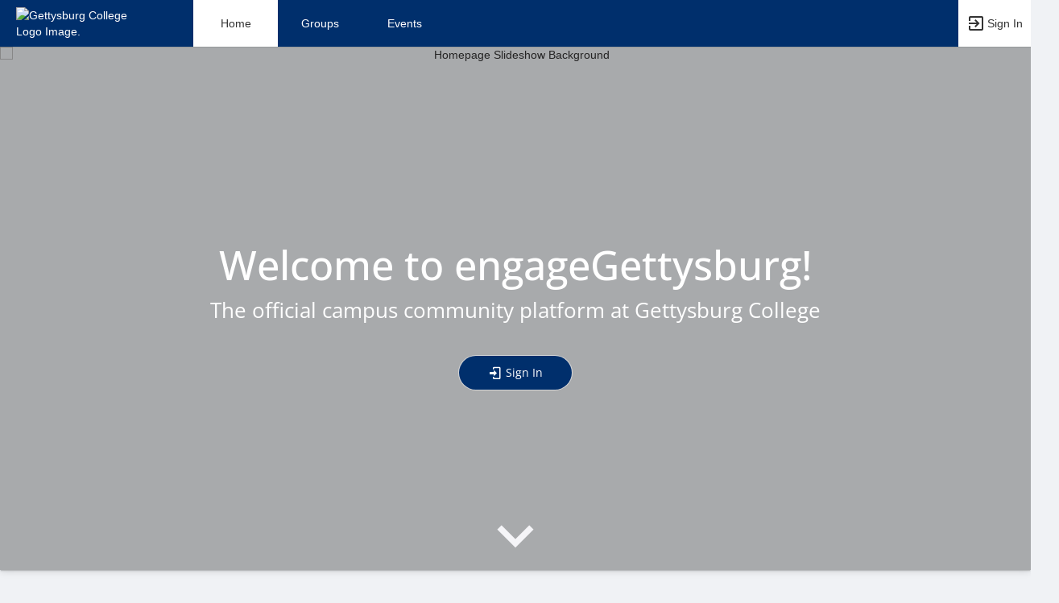

--- FILE ---
content_type: text/html; charset=utf-8
request_url: https://engage.gettysburg.edu/home_login
body_size: 60662
content:





<!DOCTYPE html>
<html xmlns="http://www.w3.org/1999/xhtml" lang="en-US" xml:lang="en-US">


<script>
    var jsPageName = "Login"; // pass strPageName to JavaScript, used in function setPageName() [accessibility.js]
    var jsAjaxRequest = ('0' === '1') ? true : false;
</script>

 <!-- AX != 1 -->

    <script>
        var url = new URL(location.href);
        history.replaceState({type: "login"} , '', url.pathname + url.search);
    </script>
    
    

    <head>
        <!-- META TAGS -->
        <meta charset="utf-8">
        <meta name="viewport" content="width=device-width, initial-scale=1">
        
        <meta http-equiv="X-UA-Compatible" content="IE=edge,chrome=1,requiresActiveX=true">
        <meta name="apple-itunes-app" content="app-id=1526408747, affiliate-data=myAffiliateData, app-argument=myURL">

        <title>Login</title>
        <meta name="description" content="The campus engagement platform for Gettysburg College - Powered by CampusGroups.">
        <meta name="title" content="Gettysburg College">

        

        <!-- CSS IMPORT -->
        

            <!-- FONT FOR DEV -->
            <link href="/css/fonts/open-sans.css" rel="stylesheet" type="text/css" >

            <!-- FAVICON -->
            <link rel="icon" type="images/x-icon" href="/upload/gettysburg/2025/s1_image_upload_1398500_Untitled_design_3_72493634.png">
            <link rel="shortcut icon" type="images/x-icon" href="/upload/gettysburg/2025/s1_image_upload_1398500_Untitled_design_3_72493634.png">

            <!-- JQUERY UI -->
            <link rel="stylesheet" type="text/css" href="/bower_components/jquery-ui/themes/base/jquery-ui.min.css">

            <!-- AUTOCOMPLETE -->
            <link rel="stylesheet" type="text/css" href="/js/jquery/jquery.autocomplete.css">

            <!-- BOOTSTRAP & GLYPHICONS -->
            <link rel="stylesheet" type="text/css" href="/bower_components/bootstrap/dist/css/bootstrap.min.css">
            <link rel="stylesheet" type="text/css" href="/static/plugins/bootstrap-multiselect/dist/css/bootstrap-multiselect.css">
            <link rel="stylesheet" type="text/css" href="/glyphicons-pro/css/glyphicons-filetypes.css">

            <!-- THICKBOX -->
            <link rel="stylesheet" type="text/css" href="/js/thickbox/thickbox.css">
        

        <!-- JQUERY & FONT -->
        <script src="/bower_components/jquery/dist/jquery.min.js"></script>
        <script src="/bower_components/jquery-ui/jquery-ui.min.js"></script>

        <!-- BOOTSTRAP -->
        <script src="/bower_components/bootstrap/dist/js/bootstrap.min.js"></script>
        <script src="/static/plugins/bootstrap-multiselect/dist/js/bootstrap-multiselect.js"></script>

        <script type="text/javascript" src="/js/accessibility.js?v=20251112.1"></script>
        <script type="text/javascript" src="/js/scripts.js?v=20251007.1"></script>

        <link rel="stylesheet" type="text/css" href="/bower_components/mdi/css/materialdesignicons.min.css">
        <link rel="stylesheet" type="text/css" href="/static/css/materialdesigniconscustom.css">
        
        <link rel="stylesheet" type="text/css" href="/static/css/header.css?v=20220425.1">
        <link rel="stylesheet" type="text/css" href="/css/bootstrap-customV.css?v=20250729.1">
        
        
    </head>

    <body class="body-background " data-menu="">

        <!-- SKIP links - skip to top of main content -->
        <div id="div-skip-links" class="skip-link-container-mobile">
                
            <span style="padding: 5px"><a id="a-skip-to-main-content" href="javascript:void('skip-to-main-content');" class="skip-link" onclick="setFocusToContent(true);" aria-label="Skip to Main Content">Skip to Main Content</a></span>

            <span id="span-skip-to-left-navigation" style="padding: 5px; display: none;"><a id="a-skip-to-left-navigation" href="javascript:void('skip-to-navigation');" class="skip-link" onclick="setFocusToSidebar();" aria-label="Skip to Navigation">Skip to Navigation</a></span>

            <!-- ACCESSIBILITY -->
            

            <script>
                // if we're on mobile we will not enable the skip links
                const isMobileDevice = /Mobi/i.test(window.navigator.userAgent);
                // console.log('> isMobileDevice=' + isMobileDevice);

                $(window).on('load', function () {
                    if (!isMobileDevice) {
                        var elem = document.getElementById('div-skip-links');
                        if (typeof elem !== undefined) {
                            elem.classList.remove('skip-link-container-mobile');
                            elem.classList.add('skip-link-container');
                        }
                    }
                });
            </script>
        </div>

        <!-- School custom code -->
        
        <!-- End school custom code -->
    

        <!-- Modal -->
        <div id="primary-modal" class="modal fade" role="dialog">
            <div class="modal-dialog" role="document">
                <div class="modal-content">
                    <p class="loader">
                        <img alt="Loading" src="/images/loader-big.gif">
                        <br> Loading...
                    </p>
                </div>
            </div>
        </div>
        <div id="secondary-modal" class="modal fade" role="dialog">
            <div class="modal-dialog" role="document">
                <div class="modal-content">
                    <p class="loader">
                        <img alt="Loading" src="/images/loader-big.gif">
                        <br> Loading...
                    </p>
                </div>
            </div>
        </div>
        <script>
            $("#primary-modal").on("hide.bs.modal", function (e) {
                $("#primary-modal .modal-content").html(writeLoading("Loading"));
            });
            $("#secondary-modal").on("hide.bs.modal", function (e) {
                $("#secondary-modal .modal-content").html(writeLoading("Loading"));
            });
        </script>
        <!-- End Modal -->

        

        <script src="/static/js/modernizr.min.js"></script>
        
            <script src="/js/jquery-validate/jquery.validate.min.js"></script>
        
        <script src="/static/js/polyfill.js"></script>

        

        <!-- HEADER -->
        
            <style>
                .btn--school { background-color: #002F6c; color: #fff; }
                .btn--school:hover { background-color: #002F6c; color: #fff; }
                .btn--school:focus { background-color: #002F6c; color: #fff; }

                .topbar { background: #002F6c; border-color: #002F6c; }
                .topbar ul.nav > li > a:hover, .topbar ul.nav > li > button:hover  { background-color: #ffffff !important; }
                .topbar ul.nav > li > a:focus, .topbar ul.nav > li > button:focus  { background-color: #ffffff !important; outline: none; }
                .topbar .topbar__sidebar-toggle:hover  { background-color: #ffffff !important; }
                .topbar .topbar__sidebar-toggle:focus  { background-color: #ffffff !important; outline: none; }
                .topbar.topbar-fair .topbar__left button:hover, .topbar.topbar-fair .topbar__left button:focus { background-color: #ffffff !important; color: #000000 !important; }
                
                .topbar .open:not(.topbar__left) > a, 
                .topbar .open:not(.topbar__left) > a:focus, 
                .topbar > .open:not(.topbar__left) > a:hover,
                .topbar .open:not(.topbar__left) > button, 
                .topbar .open:not(.topbar__left) > button:focus, 
                .topbar > .open:not(.topbar__left) > button:hover { background-color: #ffffff !important; }
                .topbar li:focus-within > button.mdi-menu { background-color: #ffffff !important; }
                .topbar li.active > a, .topbar li.active > button { background-color: #ffffff !important; }
            </style>

            <div id="generic"></div>

            
            <div id="outer-shell" class="outer-shell  ">

                <!-- Impersonate -->
                
                <!-- /.Impersonate -->

                <!-- Message / Maintenance -->
                
                <!-- /.Message -->

                
                <div id="topbar" class="topbar topbar-login  topbar--reverse" role="navigation" aria-label="Topbar">

                    <div class="topbar__left">
                        
                                <div role="banner">
                                    <a id="a-top-bar-logo" aria-label="Gettysburg College Logo. Opens the members homepage." role="button" class="logo" href="/groups">
                                        <img class="topbar__icon-large" src="/upload/gettysburg/2025/image_upload_1398500_gbcwordmarkleftwhitergb_72493134.png" alt="Gettysburg College Logo Image." aria-label="Gettysburg College Logo Image. Clicking opens the members home page." style="max-height: 50px; max-width: 165px;">
                                        <img class="topbar__icon-small" src="/upload/gettysburg/2020/image_upload_1330941_engageGettysburg_512x512_89123325.png" alt="Gettysburg College Logo Image." aria-label="Gettysburg College Logo Image. Clicking opens the members home page." style="max-height: 35px; max-width: 35px; margin: 0 5px;">
                                    </a>
                                </div>
                            
                    </div>

                    

<div class="topbar__center">
    <nav aria-label="Topbar">
        <ul class="nav">
            
                <!-- Not Logged Buttons -->
                
                    <!-- Home Website Buttons -->
                    
                        <li class="hidden-xs active">
                            <a class="topbar__menu topbar__menu--large" href="/home_login" aria-label="Home" role="button">Home</a>
                        </li>
                                    <li class="hidden-xs dropdown  hasNoSubMenu">
                <a class="topbar__menu topbar__menu--large" href="/home/groups/" style="max-width: inherit">
                    Groups
                </a>
                
                <ul class="dropdown-menu dropdown-menu-left arrow-dropdown-menu arrow-menu-right user-list notify-list" style="overflow-y: auto;max-height: 80vh;">

                </ul>
            </li>            <li class="hidden-xs dropdown  hasNoSubMenu">
                <a class="topbar__menu topbar__menu--large" href="/home/events/" style="max-width: inherit">
                    Events
                </a>
                
                <ul class="dropdown-menu dropdown-menu-left arrow-dropdown-menu arrow-menu-right user-list notify-list" style="overflow-y: auto;max-height: 80vh;">

                </ul>
            </li>
                        <li class="hidden-lg hidden-md hidden-sm dropdown hasSubMenu">
                            <button class="topbar__menu mdi mdi-menu" aria-label="Top Menu. Expanded. Press tab to enter the menu dropdown." tabindex="0"></button>
                            <ul class="dropdown-menu dropdown-menu-left" style="overflow-y: auto;max-height: 80vh;min-width:220px;">
                                <li style="display: block;"><a href="/home_login" aria-label="Home" role="button">Home</a></li>
                                
                                <li style="display: block;"><a href="/home/groups/" aria-label="Groups Section" role="button" tabindex="0">Groups</a></li>
                                
                                <li style="display: block;"><a href="/home/events/" aria-label="Events Section" role="button" tabindex="0">Events</a></li>
                                
                            </ul>
                            <style>
                                .hasSubMenu:hover > ul, .hasSubMenu:focus-within > ul {
                                    display:block;
                                }
                            </style>
                        </li>
                    <!-- /.Home Website Buttons -->

                    <!-- Group & Event Buttons -->
                    
                    <!-- /.Group & Event Buttons -->
                
                <!-- /.Not Logged Buttons -->

                <!-- Home Button -->
                
                <!-- /.Home Button -->

                <!-- Group Button -->
                
                <!-- /.Group Button -->

                <!-- Manage Button -->
                

                <!-- Event Button -->
                
                <!-- /.Event Button -->
               
                <!-- Chat Button -->
                
                <!-- /.Chat Button -->
                
                <!-- Admin / Setup Button -->
                
                <!-- /.Admin Button -->
            

            <li  class="spacer" role="presentation"></li>

            
				<!-- Login Button -->
				<li class="active">
					<a class="topbar__menu topbar__menu--row" href="/login_only" aria-label="Sign In Section" role="button">
                        <span class="mdi mdi-login-variant mdi-24px"></span> 
                        <span class="hidden-xs hidden-sm topbar__menu-text" style="overflow: initial;"> Sign In </span>
					</a>
				</li>
				<!-- /.Login Button -->
            

        </ul>

        <style>
            #a-top-bar-logo:focus > i { outline: 2px solid #ffffff; }
        </style>

    </nav>


</div><!-- /.navbar-collapse -->
                    
                </div><!-- /.topbar -->

                <div id="inner-shell" class="inner-shell">

                     

        <!-- END HEADER -->

        
            <div id="content-cont" class="content-cont container-fluid">
        
            <div id="page-cont" class="content" role="main" aria-label="Main Content.">
                <div style="position: relative;"><span id="span-top-of-main-content--0" class="content__top-element" tabindex="0" aria-label="Top of Main Content." style="display: none;">Top of Main Content</span></div>


                
                <!-- Used in email_form -->
                
<!-- END AX != 1 -->

                

	
	<div class="login__slideshow-container">
		
		<div class="login__slideshow">
			
			<div class="login__cover-container" aria-label="Welcome to engageGettysburg! The official campus community platform at Gettysburg College.">
				<img class="login__cover-img" style="height:calc(100vh - 70px);" alt="Homepage Slideshow Background" tabindex="-1" src="/upload/gettysburg/2019/image_upload_34747_gettysburgdroneglatjpg_111281645.png" >
				<div class="login__cover-overlay"></div>
				<div class="login__cover-text">
					<div>
						
						<h1 class="ufocus" style="font-size:50px;color:white">Welcome to engageGettysburg!</h1>
						<div class="text__subtitle">The official campus community platform at Gettysburg College</div>
						<div class="btn-container">
							
								<script>
									function addSignInButtonClass() {
										var style = document.createElement('style');
										style.type = 'text/css';
										var mainColor = '#002F6c';
										var hoverColor = '#' + generateColor('', '#002F6c', 20)[0];
										// console.log('> addSignInButtonClass() begins...');
										// console.log('> mainColor=' + mainColor);
										// console.log('> hoverColor=' + hoverColor);
										var cssText = '#a-sign-in-button_1 {background-color: ' + mainColor + ';} ';
										cssText += '#a-sign-in-button_1:hover, #a-sign-in-button_1:focus {background-color: ' + hoverColor + ';} ';
										style.innerHTML = cssText;
										document.getElementsByTagName('head')[0].appendChild(style);
										// console.log('addSignInButtonClass() added #a-sign-in-button_1 class info');
									}
									addSignInButtonClass();
								</script>
								<a id="a-sign-in-button_1" class="btn btn--rounded action-btn" onclick="loadButton($(this))" href="/login_only?redirect=" role="button" aria-label="Sign In. Welcome to engageGettysburg! The official campus community platform at Gettysburg College. Click to go to Sign In."><div style="padding: 0 20px;"><span class="mdi mdi-login"></span> Sign In</div></a>
							
						</div>
					</div>
				</div>
				
					<span class="mdi mdi-chevron-down discover-btn" onclick="$('html, body').animate({ scrollTop: $('.login__slideshow-container').height() }, 700);" tabindex="-1" role="presentation" aria-hidden="true"></span>
				
			</div>

			
		</div>
		
	</div>

	<div class="login__event-container">
		<div class="login__event-slider">
			<div class="row">
				<div class="col-xs-6 col-sm-6 col-md-6">
					<h1 class="header-cg--h3" style="margin-top:0;margin-left:20px">Upcoming Events <small>(1248)</small></h1>
				</div>
				<div class="col-xs-6 col-sm-6 col-md-6 text-right">
					
						<a data-z="hl.a.01" class="btn btn-grey btn--rounded" href="/events" style="margin-top:0;margin-right:20px" aria-label="All Events"><span class="mdi mdi-calendar"></span> All Events</a>
					
				</div>
			</div>
			<div id="event_slider_container" role="region" aria-label="Upcoming Events Carousel"><div class="text-center"><span style="position:absolute;top:45%" class="glyphicon glyphicon-refresh mdi-custom_spin grey-element"></span></div></div>
		</div>
	</div>
	
			<div style="display:flex;margin-top:30px">
				<div class="groups_preview-container" role="region" aria-label="Featured Groups">
					<div class="row">
						<div class="col-xs-6 col-sm-6 col-md-6">
							<h1 class="header-cg--h3" style="margin-top:0;">Featured Groups</h1>
						</div>
						<div class="col-xs-6 col-sm-6 col-md-6 text-right">
						
							<a data-z="hl.a.02" class="btn btn-grey btn--rounded" href="/club_signup" role="button" aria-label="All Groups"><span class="mdi mdi-account-group"></span> All Groups</a>
						
						</div>
					</div>
					<div id="groups-cont" class="row row-margin--10" style="padding-top:10px">
						

							<div class="col-xs-12 col-sm-6 col-md-3">
								<div id="group-card__38195" class="card card--shadow-hover">
									<div class="card-img">
										<a data-z="hl.a.03" class="group-card" target="_blank" href="https://engage.gettysburg.edu/Counseling/" role="button" aria-label="Counseling and Wellness Services. Opens the group page in a new tab. 3599 Members. 3 Events.">
											<span class="group-card__title-cont">
												<img class="group-card__logo" src="/upload/gettysburg/2022/s2_image_upload_4200921_C_W_Logo_81811275.png" alt="Counseling and Wellness Services Group Logo" />
												<h2 class="group-card__title header-cg--h4">Counseling and Wellness Services</h2>
											</span>
											<img class="group-card__img" src="/upload/gettysburg/2024/r2_image_upload_5029720_IG_Logovariants_29141638.png" onError="this.onerror=null;this.src='/images/groups/professional-02.png';" alt="Counseling and Wellness Services Group Banner" />
										</a>
									</div>
									
									<div class="card-block--15">
										<div class="row">
											<div class="col-xs-7">
												3599
												Members
											</div>

											
												<div class="col-xs-5 text-right">
													<a data-z="hl.a.04" class="badge badge-cg--event" href="/events?group_ids=38195" style="margin-top: -2px;" role="button" aria-label="3 Events. Open the group event list page for Counseling and Wellness Services.">
														3 Events
													</a>
												</div>
											
										</div>
									</div>
								</div>
							</div>
						

							<div class="col-xs-12 col-sm-6 col-md-3">
								<div id="group-card__37111" class="card card--shadow-hover">
									<div class="card-img">
										<a data-z="hl.a.03" class="group-card" target="_blank" href="https://engage.gettysburg.edu/panhellenic/" role="button" aria-label="Panhellenic Council. Opens the group page in a new tab. 425 Members. 17 Events.">
											<span class="group-card__title-cont">
												<img class="group-card__logo" src="/upload/gettysburg/2024/s2_image_upload_3206541_Remove_921_57145818.png" alt="Panhellenic Council Group Logo" />
												<h2 class="group-card__title header-cg--h4">Panhellenic Council</h2>
											</span>
											<img class="group-card__img" src="/upload/gettysburg/2024/r2_image_upload_3206541_Panhellenic_Banners_3_589517.png" onError="this.onerror=null;this.src='/images/groups/professional-02.png';" alt="Panhellenic Council Group Banner" />
										</a>
									</div>
									
									<div class="card-block--15">
										<div class="row">
											<div class="col-xs-7">
												425
												Members
											</div>

											
												<div class="col-xs-5 text-right">
													<a data-z="hl.a.04" class="badge badge-cg--event" href="/events?group_ids=37111" style="margin-top: -2px;" role="button" aria-label="17 Events. Open the group event list page for Panhellenic Council.">
														17 Events
													</a>
												</div>
											
										</div>
									</div>
								</div>
							</div>
						

							<div class="col-xs-12 col-sm-6 col-md-3">
								<div id="group-card__38212" class="card card--shadow-hover">
									<div class="card-img">
										<a data-z="hl.a.03" class="group-card" target="_blank" href="https://engage.gettysburg.edu/CampusSafety/" role="button" aria-label="Campus Safety. Opens the group page in a new tab. 580 Members. 1 Events.">
											<span class="group-card__title-cont">
												<img class="group-card__logo" src="/upload/gettysburg/2022/s2_image_upload_1808028_campus_safety_blueorange_resized_810152429.png" alt="Campus Safety Group Logo" />
												<h2 class="group-card__title header-cg--h4">Campus Safety</h2>
											</span>
											<img class="group-card__img" src="/upload/gettysburg/2022/r2_image_upload_1808028_Resized_20220809_085430JPEG_810155633.jpeg" onError="this.onerror=null;this.src='/images/groups/professional-02.png';" alt="Campus Safety Group Banner" />
										</a>
									</div>
									
									<div class="card-block--15">
										<div class="row">
											<div class="col-xs-7">
												580
												Members
											</div>

											
												<div class="col-xs-5 text-right">
													<a data-z="hl.a.04" class="badge badge-cg--event" href="/events?group_ids=38212" style="margin-top: -2px;" role="button" aria-label="1 Events. Open the group event list page for Campus Safety.">
														1 Events
													</a>
												</div>
											
										</div>
									</div>
								</div>
							</div>
						

							<div class="col-xs-12 col-sm-6 col-md-3">
								<div id="group-card__37162" class="card card--shadow-hover">
									<div class="card-img">
										<a data-z="hl.a.03" class="group-card" target="_blank" href="https://engage.gettysburg.edu/QUIZBL/" role="button" aria-label="Gettysburg Quiz Bowl. Opens the group page in a new tab. 89 Members. 13 Events.">
											<span class="group-card__title-cont">
												<img class="group-card__logo" src="/images/default_club_logo_square.png" alt="Gettysburg Quiz Bowl Group Logo" />
												<h2 class="group-card__title header-cg--h4">Gettysburg Quiz Bowl</h2>
											</span>
											<img class="group-card__img" src="/upload/gettysburg/2023/r2_image_upload_1718981_Groupcover_photo_824102246.jpeg" onError="this.onerror=null;this.src='/images/groups/professional-02.png';" alt="Gettysburg Quiz Bowl Group Banner" />
										</a>
									</div>
									
									<div class="card-block--15">
										<div class="row">
											<div class="col-xs-7">
												89
												Members
											</div>

											
												<div class="col-xs-5 text-right">
													<a data-z="hl.a.04" class="badge badge-cg--event" href="/events?group_ids=37162" style="margin-top: -2px;" role="button" aria-label="13 Events. Open the group event list page for Gettysburg Quiz Bowl.">
														13 Events
													</a>
												</div>
											
										</div>
									</div>
								</div>
							</div>
						

							<div class="col-xs-12 col-sm-6 col-md-3">
								<div id="group-card__37120" class="card card--shadow-hover">
									<div class="card-img">
										<a data-z="hl.a.03" class="group-card" target="_blank" href="https://engage.gettysburg.edu/AOP/" role="button" aria-label="Alpha Omicron Pi. Opens the group page in a new tab. 65 Members. 3 Events.">
											<span class="group-card__title-cont">
												<img class="group-card__logo" src="/upload/gettysburg/2021/s2_image_upload_1720178_download_126152654.png" alt="Alpha Omicron Pi Group Logo" />
												<h2 class="group-card__title header-cg--h4">Alpha Omicron Pi</h2>
											</span>
											<img class="group-card__img" src="/upload/gettysburg/2023/r2_image_upload_3206541_208ff639f6b9ffd022c0913b5867f2c4_31093826.png" onError="this.onerror=null;this.src='/images/groups/professional-02.png';" alt="Alpha Omicron Pi Group Banner" />
										</a>
									</div>
									
									<div class="card-block--15">
										<div class="row">
											<div class="col-xs-7">
												65
												Members
											</div>

											
												<div class="col-xs-5 text-right">
													<a data-z="hl.a.04" class="badge badge-cg--event" href="/events?group_ids=37120" style="margin-top: -2px;" role="button" aria-label="3 Events. Open the group event list page for Alpha Omicron Pi.">
														3 Events
													</a>
												</div>
											
										</div>
									</div>
								</div>
							</div>
						

							<div class="col-xs-12 col-sm-6 col-md-3">
								<div id="group-card__38173" class="card card--shadow-hover">
									<div class="card-img">
										<a data-z="hl.a.03" class="group-card" target="_blank" href="https://engage.gettysburg.edu/service/" role="button" aria-label="Center for Public Service. Opens the group page in a new tab. 31 Members. 121 Events.">
											<span class="group-card__title-cont">
												<img class="group-card__logo" src="/upload/gettysburg/2023/s2_image_upload_1808531_bluetransparent_copyjpg_918183151.jpeg" alt="Center for Public Service Group Logo" />
												<h2 class="group-card__title header-cg--h4">Center for Public Service</h2>
											</span>
											<img class="group-card__img" src="/upload/gettysburg/2025/r2_image_upload_1807938_PCs_2025jpg_1119101036.jpeg" onError="this.onerror=null;this.src='/images/groups/professional-02.png';" alt="Center for Public Service Group Banner" />
										</a>
									</div>
									
									<div class="card-block--15">
										<div class="row">
											<div class="col-xs-7">
												31
												Members
											</div>

											
												<div class="col-xs-5 text-right">
													<a data-z="hl.a.04" class="badge badge-cg--event" href="/events?group_ids=38173" style="margin-top: -2px;" role="button" aria-label="121 Events. Open the group event list page for Center for Public Service.">
														121 Events
													</a>
												</div>
											
										</div>
									</div>
								</div>
							</div>
						

							<div class="col-xs-12 col-sm-6 col-md-3">
								<div id="group-card__37160" class="card card--shadow-hover">
									<div class="card-img">
										<a data-z="hl.a.03" class="group-card" target="_blank" href="https://engage.gettysburg.edu/GPB/" role="button" aria-label="Gamma Phi Beta. Opens the group page in a new tab. 43 Members. 3 Events.">
											<span class="group-card__title-cont">
												<img class="group-card__logo" src="/upload/gettysburg/2023/s2_image_upload_1720738_Screen_Shot_20230208_at_21234_PM_28141251.png" alt="Gamma Phi Beta Group Logo" />
												<h2 class="group-card__title header-cg--h4">Gamma Phi Beta</h2>
											</span>
											<img class="group-card__img" src="/upload/gettysburg/2023/r2_image_upload_1720738_Gamma_Phi_Beta3_2813582.png" onError="this.onerror=null;this.src='/images/groups/professional-02.png';" alt="Gamma Phi Beta Group Banner" />
										</a>
									</div>
									
									<div class="card-block--15">
										<div class="row">
											<div class="col-xs-7">
												43
												Members
											</div>

											
												<div class="col-xs-5 text-right">
													<a data-z="hl.a.04" class="badge badge-cg--event" href="/events?group_ids=37160" style="margin-top: -2px;" role="button" aria-label="3 Events. Open the group event list page for Gamma Phi Beta.">
														3 Events
													</a>
												</div>
											
										</div>
									</div>
								</div>
							</div>
						

							<div class="col-xs-12 col-sm-6 col-md-3">
								<div id="group-card__37121" class="card card--shadow-hover">
									<div class="card-img">
										<a data-z="hl.a.03" class="group-card" target="_blank" href="https://engage.gettysburg.edu/APO/" role="button" aria-label="Alpha Phi Omega. Opens the group page in a new tab. 50 Members. 1 Events.">
											<span class="group-card__title-cont">
												<img class="group-card__logo" src="/upload/gettysburg/2024/s2_image_upload_3966587_Screenshot_20240206_at_121808_AM_2601837.png" alt="Alpha Phi Omega Group Logo" />
												<h2 class="group-card__title header-cg--h4">Alpha Phi Omega</h2>
											</span>
											<img class="group-card__img" src="/upload/gettysburg/2024/r2_image_upload_3966587_Screenshot_20240206_at_123929_AM_2605440.png" onError="this.onerror=null;this.src='/images/groups/professional-02.png';" alt="Alpha Phi Omega Group Banner" />
										</a>
									</div>
									
									<div class="card-block--15">
										<div class="row">
											<div class="col-xs-7">
												50
												Members
											</div>

											
												<div class="col-xs-5 text-right">
													<a data-z="hl.a.04" class="badge badge-cg--event" href="/events?group_ids=37121" style="margin-top: -2px;" role="button" aria-label="1 Events. Open the group event list page for Alpha Phi Omega.">
														1 Events
													</a>
												</div>
											
										</div>
									</div>
								</div>
							</div>
									
					</div>
				</div>
			</div>
		

<div height="50px"></div>

<script>
// Home Page JS Logic after Group Pinned
$(document).ready(function() {
	clampText('text-clamp', true);
	getContent('event_slider_container', 'ajax_event_slider2?nb_events=4');
	$('.login__slideshow').slick({
		dots: false,
		arrows:false,
		infinite: true,
		fade: true,
		adaptiveHeight: true,
		autoplay: false,
		speed:700,
		autoplaySpeed: 900000,
		slidesToScroll: 1,
		cssEase: 'linear',
		slidesToShow: 1,
		initialSlide: 0
	});
});
</script>

<style>

	.outer-shell > .container,.container-fluid {width: 100%;margin-left:0;margin-right:0}
	.groups_preview-container {
		width: 100%;
	}
	@media (min-width: 1200px) {
		.news-container, .groups_preview-container {
			padding: 0 35px;
			width: 1200px;
			margin: auto;
		}
	}

	
	.discover-btn {
		position: absolute;
		bottom: 0.5vh;
		color: #F5F5F8;
		cursor: pointer;
		transition-duration: 0.4s;
	}
	.discover-btn:before {
		font-size: 90px;
	}
	.discover-btn:hover {
		bottom:0vh;
	}
	.list-group-item:hover {
		border-color: #d0d0d0;
		background-color: #f9f9f9;
		-webkit-transition: background-color 150ms ease-out;
		-ms-transition: background-color 150ms ease-out;
		transition: background-color 150ms ease-out;
	}
	.action-btn {
		color:white;
		background-color:#002F6c;
		box-shadow: 0px 0px 0px 1px rgba(255,255,255, 0.5);
		display:block;
	}
	.action-btn:hover, .action-btn:focus {
		color:white;
	}
	.btn-container {
		margin-top:5%;
		display: flex;
		justify-content: center;
	}

	.login__slideshow--next-arrow :before, .login__slideshow--previous-arrow :before {
		background-color: #002F6c;
		color:#d2d2d2;
	}

	.login__slideshow--next-arrow:focus :before, .login__slideshow--previous-arrow:focus :before {
		background-color: #ffffff;
		color: #002F6c !important;
	}

	.acc-keyboard-mode a.btn--rounded:focus { text-decoration: underline; text-decoration-style: solid; }
	.acc-keyboard-mode div.login__cover-container:focus h1.ufocus { text-decoration: underline; text-decoration-style: solid; }
	.acc-keyboard-mode a.a-slick-card-link:focus h3 { text-decoration: underline; text-decoration-style: solid; }
	.acc-keyboard-mode a.group-card:focus h4, a.badge:focus { text-decoration: underline; text-decoration-style: solid; }

</style>

<link rel="stylesheet" type="text/css" href="/static/plugins/slick/slick.css"/>
<link rel="stylesheet" type="text/css" href="/static/plugins/slick/slick-theme.css"/>
<script type="text/javascript" src="static/plugins/slick/slick.min.js"></script>


<!-- LL - 10/03/2017: Moved up here so ckeditor can work in popups -->


<script>
	//YT Viewer
	if (typeof arrYoutubePlayerObjects != "undefined") { 

		$("#youtubeScript").remove();
		$("#www-widgetapi-script").remove();
		if (window['YT'] != undefined) { window.YT.loading = 0; window.YT.loaded = 0; }
				
 		var youtubeTag   = document.createElement('script');
		youtubeTag.id    = "youtubeScript";
		youtubeTag.src   = "https://www.youtube.com/iframe_api";
		youtubeTag.async = false;

		// Get First Script Tag & Insert Vimeo Script before that.
		var firstScriptTag = document.getElementsByTagName('script')[0];
      	firstScriptTag.parentNode.insertBefore(youtubeTag, firstScriptTag);

      	// Array of Players
      	var arrYoutubePlayers = [];

      	// Functions to work on Youtube Players
      	function onYoutubePlayerReady(event) {
			var player = event.target;
			$(window).blur(function() { player.pauseVideo(); });
			$(window).scroll(function() { 
				if ( !isInViewport(document.getElementById("player--" + player.youtubeObject.cgID))) { 
					player.pauseVideo(); 
				} 
			});

			var startTime = new Date(player.youtubeObject.startTime * 1000).toISOString();
			var totalTime = new Date(player.getDuration() * 1000).toISOString();
			if (player.getDuration() >= 3600) {
				startTime = startTime.substr(11, 8);
				totalTime = totalTime.substr(11, 8);
			}
			else {
				startTime = startTime.substr(14, 5);
				totalTime = totalTime.substr(14, 5);
			}
			$("#player-btn--" + player.youtubeObject.cgID + " div.timer").html("<span id='player-time--" + player.youtubeObject.cgID + "'>" + startTime + "</span> / " + totalTime);
      	}

      	function onYoutubePlayerStateChange(event) {
      		var player = event.target;

      		if (event.data == YT.PlayerState.PLAYING) {
				// Change Buttons
				$("#player-btn--" + player.youtubeObject.cgID + " button.playpause").attr("data-status", "pause").attr("aria-label", "Pause");
				$("#player-btn--" + player.youtubeObject.cgID + " button.playpause span.mdi").removeClass("mdi-play").addClass("mdi-pause");
      		}

      		if (event.data == YT.PlayerState.PLAYING && player.intervalFunction == null) {
	            // HACK For Window BLUR
	            window.focus();

	            // AJAX Recurring Call
	            player.intervalFunction = setInterval(function() {
	                postVideoViews(player.youtubeObject.cgUID, player.youtubeObject.cgUID_s, player.getCurrentTime());
	            }, 10000);

	            // Timer
	            player.intervalTimerFunction = setInterval(function() { 
	            	var currentTime = new Date(player.getCurrentTime() * 1000).toISOString();
	            	if (player.getDuration() >= 3600) {
	            		currentTime = currentTime.substr(11, 8);
	            	}
	            	else {
	            		currentTime = currentTime.substr(14, 5);
	            	}
	            	$("#player-time--" + player.youtubeObject.cgID).html(currentTime);
	            }, 1000) 
	        }
	        else if (event.data == YT.PlayerState.PAUSED || event.data == YT.PlayerState.ENDED) {
				// Change Buttons
				$("#player-btn--" + player.youtubeObject.cgID + " button.playpause").attr("data-status", "play").attr("aria-label", "Play");
				$("#player-btn--" + player.youtubeObject.cgID + " button.playpause span.mdi").removeClass("mdi-pause").addClass("mdi-play");

	            clearInterval(player.intervalFunction);
	            clearInterval(player.intervalTimerFunction);
				player.intervalFunction = null;
				player.intervalTimerFunction = null;
				postVideoViews(player.youtubeObject.cgUID, player.youtubeObject.cgUID_s, player.getCurrentTime(), (event.data == YT.PlayerState.ENDED ? 'true' : ''));
				//if (event.data == YT.PlayerState.ENDED) { 
				    //if (typeof refreshTrackChecklist !== "undefined") { refreshTrackChecklist(); }
					//else if (typeof parent.refreshTrackChecklist !== "undefined") { parent.refreshTrackChecklist(); }
				//}
	        }
      	}

		function youtubePlayerPlayPause(player) {
			var currentStatus = $("#player-btn--" + player.youtubeObject.cgID + " button.playpause").attr("data-status");
			if (currentStatus == "play") { player.playVideo(); }
			else if (currentStatus == "pause") { player.pauseVideo(); }
		}

        /* Function that checks localStorage for the Vimeo/YouTube closed captions load policy. Returns number values:
         *   0 - closed captions should be be disabled (do not load closed captions)
         *   1 - closed captions should be loaded when video loads
         * If the local storage key is not defined we return 0 (as a number).
         */
        function getVideoPlayerCCLoadPolicy() {
            try {
                const lsKey = 'cg-video-player-cc-load-policy';
                const ccLoadPolicy = localStorage.getItem(lsKey);
                return (ccLoadPolicy === '1') ? 1 : 0;
            } catch(e) {
                return 0;
            }
        }

        /* Function that toggles the video player CC load policy stored in local storage. Toggled values are (strings values):
         *   '0' - closed captions should be be disabled (do not load closed captions)
         *   '1' - closed captions should be loaded when video loads
         * If the local storage key is not defined it is treated as though the value were '0' and toggles to '1'.
         * */
        function toggleVideoPlayerCCLoadPolicy() {
            try {
                const lsKey = 'cg-video-player-cc-load-policy';
                const ccLoadPolicy = localStorage.getItem(lsKey);
                if (ccLoadPolicy === '1') {
                    localStorage.setItem(lsKey, '0');
                } else {
                    localStorage.setItem(lsKey, '1');
                }
            } catch(e) {
                return;
            }
        }

        /* Function that prompts the user for confirmation before toggling the video player closed caption load policy.
         * - If closed captions are currently turned off, the user will be prompted to confirm before turning them on (and vice versa)
         * - Video player CC load policy setting is stored in local storage (see above functions)
         * - Vimeo and YouTube video players require reload of the associated IFrames to change the setting, 
         *   if user confirms yes to reload, the page will be reloaded.
         */
        function toggleClosedCaptionsAndReloadVideoIframes() {
            const turnClosedCaptionsOnOff = (typeof getVideoPlayerCCLoadPolicy !== 'undefined' && getVideoPlayerCCLoadPolicy() === 1) ? 'off' : 'on';
            const message = 'Turning ' + turnClosedCaptionsOnOff + ' closed captions will reload this page, please save any outstanding changes before you choose to turn closed captions ' + turnClosedCaptionsOnOff + '. Are you sure you want to turn closed captions ' + turnClosedCaptionsOnOff + '?';
            if (confirm(message)) {
                toggleVideoPlayerCCLoadPolicy();
                location.reload();
            } else {
                return false;
            }
        }

      	// Called when the script is fully loaded.
      	function onYouTubeIframeAPIReady() {

      		// Loop through players
	  		arrYoutubePlayerObjects.forEach(function (youtubeObject, index) {
	  			arrYoutubePlayers[index] = new YT.Player("player--" + youtubeObject.cgID, {
                                                        	height: youtubeObject.height,
                                                        	width:  youtubeObject.width,
                                                        	videoId: youtubeObject.videoID,
                                                        	playerVars: {
	                                                            modestbranding: 1,
	                                                            rel: 0,
	                                                            disablekb: 1,
	                                                            playsinline: 1,
	                                                            controls: 0,
	                                                            start: youtubeObject.startTime,
                                                                cc_load_policy: (typeof getVideoPlayerCCLoadPolicy !== 'undefined') ? getVideoPlayerCCLoadPolicy() : 0
                                                        	},
	                                                        events: {
	                                                            'onStateChange': onYoutubePlayerStateChange,
	                                                            'onReady': onYoutubePlayerReady
	                                                        }
                                                    	});
	  			arrYoutubePlayers[index].youtubeObject = youtubeObject;
	  			arrYoutubePlayers[index].intervalFunction = null;

				$("#player-btn--" + youtubeObject.cgID + " button.playpause").on('click', function() { 
					youtubePlayerPlayPause(arrYoutubePlayers[index]); 
				});
				$("#player-btn--" + youtubeObject.cgID + " button.replay").on('click', function() { 
					arrYoutubePlayers[index].seekTo(0); 
				});
				$("#player-btn--" + youtubeObject.cgID + " button.rewind").on('click', function() { 
					arrYoutubePlayers[index].seekTo(arrYoutubePlayers[index].getCurrentTime() - 10);
				});
                const turnClosedCaptionsOnOff = (typeof getVideoPlayerCCLoadPolicy !== 'undefined' && getVideoPlayerCCLoadPolicy() === 1) ? 'off' : 'on';
                $("#player-btn--" + youtubeObject.cgID + " button.closedcaption").attr('aria-label', 'Turn ' + turnClosedCaptionsOnOff + ' closed captions. Note, this requires a reload of the current page.');
				$("#player-btn--" + youtubeObject.cgID + " button.closedcaption").on('click', function() { 
                    toggleClosedCaptionsAndReloadVideoIframes();
				});
				$("#player-btn--" + youtubeObject.cgID + " button.fullscreen").on('click', function() {
					arrYoutubePlayers[index].pauseVideo();
					tb_show("", "/video_player?embed=1&uid=" + youtubeObject.cgUID + "&width=995&height=680&modal=true&TB_iframe=1", "");
				});

  			});

  			arrYoutubePlayerObjects = undefined;
  		}
	} 


	//Vimeo Viewer
	if (typeof arrVimeoPlayerObjects != "undefined") {

        $("#vimeoScript").remove();

		var vimeoTag   = document.createElement('script');
		vimeoTag.id    = "vimeoScript";
		vimeoTag.src   = "https://player.vimeo.com/api/player.js";
		vimeoTag.async = false;

		// Get First Script Tag & Insert Vimeo Script before that.
		var firstScriptTag = document.getElementsByTagName('script')[0];
      	firstScriptTag.parentNode.insertBefore(vimeoTag, firstScriptTag);

      	// Array of Players
      	var arrVimeoPlayers = [];

      	// Functions to work on Vimeo Players
		function vimeoPlayerPlay(player) {
			// Change Buttons
			$("#player-btn--" + player.vimeoObject.cgID + " button.playpause").attr("data-status", "pause").attr("aria-label", "Pause");
			$("#player-btn--" + player.vimeoObject.cgID + " button.playpause span.mdi").removeClass("mdi-play").addClass("mdi-pause");

			// AJAX Recurring Call
			player.intervalFunction  = setInterval( function() { 
				player.getCurrentTime().then( function(seconds) {
					postVideoViews(player.vimeoObject.cgUID, player.vimeoObject.cgUID_s, seconds);
				}) 
			}, 10000)

			// Timer
            player.intervalTimerFunction = setInterval(function() { 
            	player.getCurrentTime().then( function(seconds) {
	            	var currentTime = new Date(seconds * 1000).toISOString();
	            	if (player.totalDuration >= 3600) {
	            		currentTime = currentTime.substr(11, 8);
	            	}
	            	else {
	            		currentTime = currentTime.substr(14, 5);
	            	}
	            	$("#player-time--" + player.vimeoObject.cgID).html(currentTime);
				}) 
            }, 1000) 
		}

		function vimeoPlayerPause(player) { 
			// Change Buttons
			$("#player-btn--" + player.vimeoObject.cgID + " button.playpause").attr("data-status", "play").attr("aria-label", "Play");
			$("#player-btn--" + player.vimeoObject.cgID + " button.playpause span.mdi").removeClass("mdi-pause").addClass("mdi-play");

			// Clear AJAX Recurring Call
			clearInterval(player.intervalFunction);
			clearInterval(player.intervalTimerFunction);
			player.intervalFunction = null;
			player.intervalTimerFunction = null;
			
			player.getCurrentTime().then( function(seconds) {
				postVideoViews(player.vimeoObject.cgUID, player.vimeoObject.cgUID_s, seconds);
			});		
		}

		function vimeoPlayerEnded(player) {
			// Change Buttons
			$("#player-btn--" + player.vimeoObject.cgID + " button.playpause").attr("data-status", "play").attr("aria-label", "Play");
			$("#player-btn--" + player.vimeoObject.cgID + " button.playpause span.mdi").removeClass("mdi-pause").addClass("mdi-play");

			// Clear AJAX Recurring Call
			clearInterval(player.intervalFunction);
			clearInterval(player.intervalTimerFunction);
			player.intervalFunction = null;
			player.intervalTimerFunction = null;

			player.getCurrentTime().then( function(seconds) {
				postVideoViews(player.vimeoObject.cgUID, player.vimeoObject.cgUID_s, seconds, 'true');
			});

			//if (typeof refreshTrackChecklist !== "undefined") { refreshTrackChecklist(); }
			//else if (typeof parent.refreshTrackChecklist !== "undefined") { parent.refreshTrackChecklist(); }
		}

		function vimeoPlayerPlayPause(player) {
			var currentStatus = $("#player-btn--" + player.vimeoObject.cgID + " button.playpause").attr("data-status");
			if (currentStatus == "play") {
				player.play();
			}
			else if (currentStatus == "pause") {
				player.pause();
			}
		}

      	// We wait until the script is fully loaded.
      	$("#vimeoScript").on('load', function() {
		  	
		  	// Loop through players
	  		arrVimeoPlayerObjects.forEach(function (vimeoObject, index) {

                if (typeof getVideoPlayerCCLoadPolicy !== 'undefined' && getVideoPlayerCCLoadPolicy() === 1) {
                    // load with closed captions enabled (set texttrack to 'en')
	      			arrVimeoPlayers[index] = new Vimeo.Player("player--" + vimeoObject.cgID, { url: vimeoObject.URL , height: vimeoObject.height, width: vimeoObject.width, controls: false, texttrack: 'en' });
                } else {
    	  			arrVimeoPlayers[index] = new Vimeo.Player("player--" + vimeoObject.cgID, { url: vimeoObject.URL , height: vimeoObject.height, width: vimeoObject.width, controls: false });
                }
	  			arrVimeoPlayers[index].vimeoObject = vimeoObject;
	  			arrVimeoPlayers[index].intervalFunction = null;

	  			if (vimeoObject.startTime != 0) {
	  				arrVimeoPlayers[index].setCurrentTime(vimeoObject.startTime);
	  			}

				arrVimeoPlayers[index].on('play',  function() { vimeoPlayerPlay(this)  } );
				arrVimeoPlayers[index].on('pause', function() { vimeoPlayerPause(this) } );
				arrVimeoPlayers[index].on('ended', function() { vimeoPlayerEnded(this) } );

				$("#player-btn--" + vimeoObject.cgID + " button.playpause").on('click', function() { 
					vimeoPlayerPlayPause(arrVimeoPlayers[index]); 
				});
				$("#player-btn--" + vimeoObject.cgID + " button.replay").on('click', function() { 
					arrVimeoPlayers[index].setCurrentTime(0) 
				});
				$("#player-btn--" + vimeoObject.cgID + " button.rewind").on('click', function() { 
					arrVimeoPlayers[index].getCurrentTime().then(function(seconds) {
						arrVimeoPlayers[index].setCurrentTime(Math.max(0, seconds - 10));
					})
				});
                const turnClosedCaptionsOnOff = (typeof getVideoPlayerCCLoadPolicy !== 'undefined' && getVideoPlayerCCLoadPolicy() === 1) ? 'off' : 'on';
                $("#player-btn--" + vimeoObject.cgID + " button.closedcaption").attr('aria-label', 'Turn ' + turnClosedCaptionsOnOff + ' closed captions. Note, this requires a reload of the current page.');
				$("#player-btn--" + vimeoObject.cgID + " button.closedcaption").on('click', function() {
                    toggleClosedCaptionsAndReloadVideoIframes();
				});
				$("#player-btn--" + vimeoObject.cgID + " button.fullscreen").on('click', function() {
					arrVimeoPlayers[index].pause();
					tb_show("", "/video_player?embed=1&uid=" + vimeoObject.cgUID + "&width=995&height=680&modal=true&TB_iframe=1", "");
				});

				$(window).blur(function() { 
					arrVimeoPlayers[index].pause(); 
				});
				$(window).scroll(function() { 
					if ( !isInViewport(document.getElementById("player--" + vimeoObject.cgID))) { 
						arrVimeoPlayers[index].pause(); 
					} 
				});


				var startTime = new Date(vimeoObject.startTime * 1000).toISOString();
				var totalTime = 0;
				arrVimeoPlayers[index].getDuration().then(function(seconds) { 
					arrVimeoPlayers[index].totalDuration = seconds;

					totalTime = new Date(seconds * 1000).toISOString();
					if (seconds >= 3600) {
						startTime = startTime.substr(11, 8);
						totalTime = totalTime.substr(11, 8);
					}
					else {
						startTime = startTime.substr(14, 5);
						totalTime = totalTime.substr(14, 5);
					}
					$("#player-btn--" + vimeoObject.cgID + " div.timer").html("<span id='player-time--" + vimeoObject.cgID + "'>" + startTime + "</span> / " + totalTime);
				});
			});

			arrVimeoPlayerObjects = undefined;

		});

	}
</script>

<script>
	$(document).ready(function(){
		$("[data-toggle='tooltip']").tooltip(); 	
		$(".btn--loader").click(function() {
			loadButton($(this));
		});
		tb_init('a.thickbox, area.thickbox, input.thickbox');

         // fix for the non editable input in ckeditor (ex: URL...)
         $(".modal").removeAttr("tabindex");
		 // second hack to fix ckeditor links, especially the 'edit link' option
		 if ($.fn.modal && $.fn.modal.Constructor && $.fn.modal.Constructor.prototype) {
			 $.fn.modal.Constructor.prototype.enforceFocus = function() {
				modal_this = this
				$(document).on('focusin.modal', function (e) {
					if (modal_this.$element[0] !== e.target && !modal_this.$element.has(e.target).length 
					&& !$(e.target.parentNode).hasClass('cke_dialog_ui_input_select') 
					&& !$(e.target.parentNode).hasClass('cke_dialog_ui_input_text')) {
					modal_this.$element.focus()
					}
				})
			 };
		 }

         setupAjaxAccessibility();
	});
</script>

 <!-- AX != 1 -->

			

			</div><!--/.content -->
		</div><!--/.content-page -->
	</div><!--/.inner-shell -->

	
				<style>
					.outer-shell { display:flex; flex-direction:column; min-height: 100vh; }
					@-moz-document url-prefix() {
						.inner-shell  {flex:1; }
					}
					@media screen and (-webkit-min-device-pixel-ratio:0) {
						.inner-shell { flex:1; }
					}
					body.enlarged { min-height:initial; position:relative; }
					body.enlarged > .outer-shell { display:flex; flex-direction:column; min-height: 100vh; }
				</style>
				<footer class="footer__home">
					<div>
						
						<div id="footer-links" class="row footer__cont" style="background: transparent;">
							<div class="col-md-offset-1_5 col-md-3 col-sm-12 col-xs-12 text-center" style="padding-top:10px;">
								<img alt="Gettysburg College Website Logo" src="/upload/gettysburg/2025/image_upload_1398500_gbcwordmarkleftwhitergb_72493134.png" style="max-width:150px;max-height:50px;border-radius:6px;">
							</div>
							<div class="text-xs-center text-sm-left text-md-left col-md-3 col-sm-6 col-xs-12" style="display:flex;padding: 10px 10px;">
								<div style="margin:auto" role="group" aria-label="Contact information.">
									<h2 class="footer__home--title" style="margin-top: 0; margin-bottom: 10px;">Contact</h2><br>
									<span style="margin-bottom:5px">Gettysburg College</span><br>
									<span style="margin-bottom:5px;line-height:1.7">300 N Washington St<br>Gettysburg, PA 17325<br>United States</span><br>
									
								</div>
							</div>
							<div class="text-xs-center text-sm-left text-md-left col-md-3 col-sm-6 col-xs-12" style="display:flex;vertical-align:top;padding: 10px 10px;">
								<div style="margin:auto" role="group" aria-label="Links">
									<h2 class="footer__home--title" style="margin-top: 0; margin-bottom: 10px;">Links</h2><br>
									
										<a class="a-footer-contact-links" href="/home/groups/">Groups</a><br>
									
										<a class="a-footer-contact-links" href="/home/events/">Events</a><br>
									
										<a class="a-footer-contact-links" href="https://www.gettysburg.edu/">Terms of Service</a><br>
									
										<a class="a-footer-contact-links" href="https://www.gettysburg.edu/application/account-request/data_privacy.dot">Privacy Policy</a><br>
									
                                    <a class="a-footer-contact-links" href="https://readyedu.atlassian.net/wiki/spaces/CGSD/overview?homepageId=302186786">Support Center</a>
								</div>
							</div>
							
						</div>
						<div class="row" style="padding:15px 20px 0 20px;border-top:1px solid #5a5a5a;margin-top: 10px;" role="group" aria-label="Footer Bar Links">
							<div class="col-sm-6 col-xs-12 text-xs-center text-sm-left"></div>
							<div class="col-sm-6 col-xs-12 text-xs-center text-sm-right">
								<a class="a-footer-contact-links" href="http://www.novalsys.com">&copy;2025  CampusGroups</a>
							</div>
						</div>
					</div>
				</footer>
			

	<script type="text/javascript" src="/js/jquery-migrate-1.2.1.js"></script>

	<!-- THICKBOX -->
	<script src="/js/thickbox/thickbox.js"></script>

    <script type="text/javascript" src="/static/js/metisMenuCustom.js?v=1"></script>
    <script type="text/javascript" src="/static/js/jquery.slimscroll.js"></script> 
    <!--<link href="/static/css/scrollbar.css" rel="stylesheet">
    <script type="text/javascript" src="/static/js/scrollbar.js"></script>-->

	<script type="text/javascript">function $$(strId) { return document.getElementById(strId); }</script>
	<script type="text/javascript" src="/static/plugins/clamp/clamp.min.js"></script>
    <script type="text/javascript" src="/static/js/core.js"></script>
    <script type="text/javascript" src="/static/js/menu.js"></script>
    <script type="text/javascript" src="/static/js/routing.js"></script>


	
		<script type="text/javascript">$.ajaxSetup({cache:true})</script>
	

	<!-- @TODO: This is for jPrompt. We might to see if an update is available or give it a better style -->
	
	    <link href="/js/jquery-alerts/jquery.alerts.css" rel="stylesheet" type="text/css">
	    <script src="/js/jquery-alerts/jquery.alerts.js" type="text/javascript"></script>
	

	<!-- @TODO: Check if used : put directly on /r and student_password-->
	
	    <script>
	        
	    </script>
	

	<!-- Google Analytics -->
	<script>
	var _customTask = function() {
	  return function(model){
	    var piiRegex = [
	    	{ name: 'Email', regex: /.{4}@.{4}/g},
	       	{ name: 'Phone_Number', regex: /^(\+|\d)[0-9]{7,16}$/g},
	       	{ name: 'SSN', regex: /^\d{3}-\d{2}-\d{4}$}/g},
	       	{ name: 'Address', regex: /^\d+\s[A-z]+\s[A-z]+/g}];

	    var globalSendTaskName = '_' + model.get('trackingId') + '_sendHitTask';

	    // Fetch reference to the original sendHitTask
	    var originalSendTask = window[globalSendTaskName] = window[globalSendTaskName] || model.get('sendHitTask');
	    var i, hitPayload, parts, val;

	    // Overwrite sendHitTask with PII purger
	    model.set('sendHitTask', function(sendModel) {

	      hitPayload = sendModel.get('hitPayload').split('&');

	      for (i = 0; i < hitPayload.length; i++) {
	        parts = hitPayload[i].split('=');

	        // Double-decode, to account for web server encode + analytics.js encode
	        try {
	          val = decodeURIComponent(decodeURIComponent(parts[1]));
	        } catch(e) {
	          val = decodeURIComponent(parts[1]);
	        }

	        piiRegex.forEach(function(pii) {
	          val = val.replace(pii.regex, '[REDACTED ' + pii.name + ']');
	        });

	        parts[1] = encodeURIComponent(val);
	        hitPayload[i] = parts.join('=');
	      }

	      sendModel.set('hitPayload', hitPayload.join('&'), true);
	      originalSendTask(sendModel);
	    });
	  };
	}
	</script>

	
        <!-- GA4 implementation -->
        <script async src='https://www.googletagmanager.com/gtag/js?id=UA-6536076-1'></script>
        <script>
            window.dataLayer = window.dataLayer || [];
            function gtag(){dataLayer.push(arguments);}
            gtag('js', new Date());
			gtag('config', 'UA-6536076-1', {
				'send_page_view': true,
				'name': 'school',
				custom_map: {
				'dimension1': 'customTask'
				}
			});
			gtag('event', 'page_view', { customTask: _customTask() });
        </script>
    
	<!-- End Google Analytics -->

	

    <!-- Help -->
	
    <!-- End Help -->

</body>

 <!-- END AX != 1 -->

	<style>

		/* acc-keyboard-mode (OFF) - Default outline on :focus (none) */
		body:not(.acc-keyboard-mode) :focus { outline: none; }
		body:not(.acc-keyboard-mode) a:focus { outline: none; }

        body:not(.acc-keyboard-mode) button.close:focus { outline: none; }

		body:not(.acc-keyboard-mode) .button:focus { outline: none; }
		body:not(.acc-keyboard-mode) .button.focus { outline: none; }

		body:not(.acc-keyboard-mode) .btn.active.focus,
        body:not(.acc-keyboard-mode) .btn.active:focus,
        body:not(.acc-keyboard-mode) .btn.focus,
        body:not(.acc-keyboard-mode) .btn:active.focus,
        body:not(.acc-keyboard-mode) .btn:active:focus,
        body:not(.acc-keyboard-mode) .btn:focus { outline: none; }

		body:not(.acc-keyboard-mode) .dropdown-toggle:focus { outline: none; }
		#header__btn-cont--manage:focus, #header__btn-cont--manage:focus-within { outline: none; }

		/* no outline/focus on the following (various reasons including hover style on focus, other focus styles applied, etc.) */
		body:not(.acc-keyboard-mode) h2:focus { outline: none; outline-offset: 0px; border: none; }
		/* .page__header--btns .btn:focus { outline: none !important; outline-offset: 0px !important; } */
		/* a.btn--rounded:focus { outline: none !important; outline-offset: 0px !important; } */

		/* acc-keyboard-mode (ON) - Default outline on :focus (2px solid #000000) */
		.acc-keyboard-mode a:focus {
			outline: 2px solid #000000;
			outline-offset: 2px;
		}

	</style>

    <!-- should always be last stylesheet loaded -->
    <link href="/static/css/accessibility.css?v=20251008.3" rel="stylesheet" />

</html>



--- FILE ---
content_type: text/html; charset=utf-8
request_url: https://engage.gettysburg.edu/ajax_event_slider2?nb_events=4
body_size: 122033
content:




<link rel="stylesheet" type="text/css" href="/static/plugins/slick/slick.css"/>
<link rel="stylesheet" type="text/css" href="/static/plugins/slick/slick-theme.css"/>

<style>
    .event-slider_loc {
        overflow: hidden;
        width: 186px;
        text-overflow: ellipsis;
    }
	.feed-margin-top {
		margin-top: 39px;
	}

    .event-slider__card-block {
        padding: 5px 15px;
        height: 127px;
        min-height:34px;
        font-size: 12px;
    }

    .event-slider__card-title {
        font-weight: 600;
        letter-spacing: 0;
        line-height: 20px;
        min-height:40px;
        width: 100%;
        margin-bottom: 0px;
    }

	.event_slider .slick__arrow--left {

	}

	.event_slider .slick__arrow--right {
		top: 0;
		right: 0;
	}

	.event_slider .slick__arrow {
		height: 100px;
		position: absolute;
		cursor: pointer;
		z-index: 10;
		background-color: white;
		opacity: 0.4;
	}

	.event_slider .slick__arrow:hover {
		height: 100px;
		position: absolute;
		cursor: pointer;
		z-index: 10;
		background-color: white;
		opacity: 0.6;
	}
	.event_slider .slick-slide {
        margin: 15px 10px 5px 10px !important;
	}
	/* the parent */
	.event_slider .slick-list {
		margin: 0 -10px !important;
    }
    
    .event_slider--next-arrow {
        position:absolute;
        top: calc(50% - 40px);
        right:-20px;
        cursor:pointer;
    }

    .event_slider--previous-arrow {
        position:absolute;
        top: calc(50% - 40px);
        left:-20px;
        cursor:pointer;
    }

    .event_slider .slick-dots li {
		margin: -5px;
	}

	.event_slider .slick-dots {
		bottom: 5px;
	}

    .event_slider .label {
        background-color: #2b2b2b96;
        box-shadow: 0px 0px 3px 0px rgba(219,219,219,1);
        border-radius: 0px;
        border-bottom-right-radius: 5px;
        margin: 0;
        padding: 5px;
        position:absolute;
        top:0px;
    }

    .event_slider .nb_attendees {
        
        align-items: center;
        background-color: #2b2b2b96;
        border-bottom-left-radius: 100%;
        box-shadow: 0px 0px 3px 0px rgba(219,219,219,1);
        color: white;
        display: flex;
        font-size: 11px;
        height: 42px;
        justify-content: center;
        overflow: hidden;
        position: absolute;
        right: 0;
        top: 0;
        width: 45px;
        
    }
    .event_slider .nb_attendees > div {
        margin-left: 10px;
        margin-bottom: 3px;
    }

    .event_slider .nb_attendees > div > div {
        margin-top: -5px;
    }

    .event_slider .event_slider--club_name {
        width: 100%;
    }

    .event_slider {
        margin-bottom:20px !important; 
        padding:0 4px;
        margin: 0 -4px;    
        padding-bottom: 30px;
        overflow: hidden;
    }

    @media screen and (max-width: 770px) {
        .event_slider--previous-arrow, .event_slider--next-arrow {
            /* display:none; */
        }

        .event_slider {
            padding-bottom:0px;
        }
    }

    @media screen and (max-width: 550px) {
        .event_slider--previous-arrow, .event_slider--next-arrow {
            /* display:none; */
        }

        .event_slider {
            padding-left: 10px;
            padding-right: 10px;
        }
    }

    
</style>

<div class="row">
    <div id="div-upcoming-events-carousel-00" class="col-md-12" role="region" aria-label="Upcoming Events Carousel / Slideshow." aria-live="polite">
        
        <h2 id="h2-slideshow-previous-00" role="button" class="event_slider--previous-arrow" tabindex="0" aria-label="Previous Event Slide" onclick="previousEventCarouselButtonOnClick('div-upcoming-events-carousel-00', 'h2-slideshow-previous-00');"><span id="span-slideshow-previous-00" tabindex="-1" aria-label="Previous Event Slide" class="mdi mdi-chevron-left"></span><span class="visually-hidden">Previous Event Slide</span></h2>
        
        <div class="event_slider" hidden>
            
                    <div class="card card--shadow-hover" style="overflow:hidden;position:relative" data-cg-card-number="1" role="tabpanel" tabindex="0" aria-label="Event slide one. 2025-2026 ADM Saturday Info Sessions Event. Saturday, 06 December 2025 At 9:30 AM.">
                        <a class="a-slick-card-link" href="/web/rsvp_boot?id=2273115" style="color:black;text-decoration: none;padding:0" role="link" tabindex="0" aria-label="Event link for 2025-2026 ADM Saturday Info Sessions. Go to the event page.">
                            <span class="label label-default label-tag">Admissions Event</span>
                            
                            
                            <img class="card__image-cover" src="/upload/gettysburg/2019/r2_image_upload_34747_Gettysburg_College_signjpg_111281121.png" alt="2025-2026 ADM Saturday Info Sessions Event Banner">
                            <div class="card-block event-slider__card-block card-block__title">
                                <h3 data-max-lines="2" class="event-slider__card-title break-word text-clamp header-cg--h5">2025-2026 ADM Saturday Info Sessions</h3>
                                <table style="margin-top: 5px;display:inline-block;">
                                    <tbody>
                                        <tr>
                                            <td style="padding-right: 5px; vertical-align:top">
                                                <div style="margin:0;font-size:18px;line-height: 1.1;" aria-label="Date and Time"><span class="grey-element mdi mdi-clock"></span></div>
                                            </td>
                                            <td style="line-height: 125%;">
                                                Sat, Dec 6, 2025 At 9:30 AM
                                            </td>
                                        </tr>
                                    </tbody>
                                </table>
                                <table style="">
                                    <tbody>
                                        <tr>
                                            <td style="padding-right: 7px;vertical-align:top">
                                                <div style="margin:0;font-size:18px;line-height: 1.1;" aria-label="Location"><span class="grey-element mdi mdi-map-marker"></span></div>
                                            </td>
                                            <td style="line-height: 125%;">
                                                <div data-max-lines="1" class="text-clamp event-slider_loc">Eisenhower House 120 Chamberlin Room</div>
                                            </td>
                                        </tr>
                                    </tbody>
                                </table>
                                <table style="margin-top: 3px;">
                                    <tbody>
                                        <tr>
                                            <td style="padding-right: 7px;vertical-align:top">
                                                <div style="margin:0;font-size:18px;line-height: 1.1;" aria-label="Hosting Group"><span class="grey-element mdi mdi-account-group"></span></div>
                                            </td>
                                            <td style="line-height: 125%;">
                                                <div data-max-lines="1" class="text-clamp event-slider_loc grey-element">Office of Admissions</div>
                                            </td>
                                        </tr>
                                    </tbody>
                                </table>
                            </div>
                        </a>
                    </div>
            
                    <div class="card card--shadow-hover" style="overflow:hidden;position:relative" data-cg-card-number="2" role="tabpanel" tabindex="0" aria-label="Event slide two. Women’s Basketball Game Event. Saturday, 06 December 2025 At 11:00 AM.">
                        <a class="a-slick-card-link" href="/web/rsvp_boot?id=2279607" style="color:black;text-decoration: none;padding:0" role="link" tabindex="0" aria-label="Event link for Women’s Basketball Game. Go to the event page.">
                            <span class="label label-default label-tag">Athletic Game</span>
                            
                            
                            <img class="card__image-cover" src="/upload/gettysburg/2021/r2_image_upload_1330941_Athletics_Photo_616161055.png" alt="Women’s Basketball Game Event Banner">
                            <div class="card-block event-slider__card-block card-block__title">
                                <h3 data-max-lines="2" class="event-slider__card-title break-word text-clamp header-cg--h5">Women&#39;s Basketball Game</h3>
                                <table style="margin-top: 5px;display:inline-block;">
                                    <tbody>
                                        <tr>
                                            <td style="padding-right: 5px; vertical-align:top">
                                                <div style="margin:0;font-size:18px;line-height: 1.1;" aria-label="Date and Time"><span class="grey-element mdi mdi-clock"></span></div>
                                            </td>
                                            <td style="line-height: 125%;">
                                                Sat, Dec 6, 2025 At 11 AM
                                            </td>
                                        </tr>
                                    </tbody>
                                </table>
                                <table style="">
                                    <tbody>
                                        <tr>
                                            <td style="padding-right: 7px;vertical-align:top">
                                                <div style="margin:0;font-size:18px;line-height: 1.1;" aria-label="Location"><span class="grey-element mdi mdi-map-marker"></span></div>
                                            </td>
                                            <td style="line-height: 125%;">
                                                <div data-max-lines="1" class="text-clamp event-slider_loc">Bream Gym</div>
                                            </td>
                                        </tr>
                                    </tbody>
                                </table>
                                <table style="margin-top: 3px;">
                                    <tbody>
                                        <tr>
                                            <td style="padding-right: 7px;vertical-align:top">
                                                <div style="margin:0;font-size:18px;line-height: 1.1;" aria-label="Hosting Group"><span class="grey-element mdi mdi-account-group"></span></div>
                                            </td>
                                            <td style="line-height: 125%;">
                                                <div data-max-lines="1" class="text-clamp event-slider_loc grey-element">Athletics</div>
                                            </td>
                                        </tr>
                                    </tbody>
                                </table>
                            </div>
                        </a>
                    </div>
            
                    <div class="card card--shadow-hover" style="overflow:hidden;position:relative" data-cg-card-number="3" role="tabpanel" tabindex="0" aria-label="Event slide three. O and N Holiday Party Event. Saturday, 06 December 2025 At 1:30 PM.">
                        <a class="a-slick-card-link" href="/web/rsvp_boot?id=2280714" style="color:black;text-decoration: none;padding:0" role="link" tabindex="0" aria-label="Event link for O and N Holiday Party. Go to the event page.">
                            <span class="label label-default label-tag">Social event Calendar</span>
                            
                            
                            <img class="card__image-cover" src="/upload/gettysburg/2024/r2_image_upload_4086610_Name_94235554.png" alt="O and N Holiday Party Event Banner">
                            <div class="card-block event-slider__card-block card-block__title">
                                <h3 data-max-lines="2" class="event-slider__card-title break-word text-clamp header-cg--h5">O&amp;N Holiday Party</h3>
                                <table style="margin-top: 5px;display:inline-block;">
                                    <tbody>
                                        <tr>
                                            <td style="padding-right: 5px; vertical-align:top">
                                                <div style="margin:0;font-size:18px;line-height: 1.1;" aria-label="Date and Time"><span class="grey-element mdi mdi-clock"></span></div>
                                            </td>
                                            <td style="line-height: 125%;">
                                                Sat, Dec 6, 2025 At 1:30 PM
                                            </td>
                                        </tr>
                                    </tbody>
                                </table>
                                <table style="">
                                    <tbody>
                                        <tr>
                                            <td style="padding-right: 7px;vertical-align:top">
                                                <div style="margin:0;font-size:18px;line-height: 1.1;" aria-label="Location"><span class="grey-element mdi mdi-map-marker"></span></div>
                                            </td>
                                            <td style="line-height: 125%;">
                                                <div data-max-lines="1" class="text-clamp event-slider_loc">Glatfelter Lodge</div>
                                            </td>
                                        </tr>
                                    </tbody>
                                </table>
                                <table style="margin-top: 3px;">
                                    <tbody>
                                        <tr>
                                            <td style="padding-right: 7px;vertical-align:top">
                                                <div style="margin:0;font-size:18px;line-height: 1.1;" aria-label="Hosting Group"><span class="grey-element mdi mdi-account-group"></span></div>
                                            </td>
                                            <td style="line-height: 125%;">
                                                <div data-max-lines="1" class="text-clamp event-slider_loc grey-element">Owl and Nightingale Players</div>
                                            </td>
                                        </tr>
                                    </tbody>
                                </table>
                            </div>
                        </a>
                    </div>
            
                    <div class="card card--shadow-hover" style="overflow:hidden;position:relative" data-cg-card-number="4" role="tabpanel" tabindex="0" aria-label="Event slide four. Men’s Volleyball Club Event. Saturday, 06 December 2025 At 4:00 PM.">
                        <a class="a-slick-card-link" href="/web/rsvp_boot?id=2274086" style="color:black;text-decoration: none;padding:0" role="link" tabindex="0" aria-label="Event link for Men’s Volleyball Club. Go to the event page.">
                            <span class="label label-default label-tag">Campus Recreation Calendar</span>
                            
                            
                            <img class="card__image-cover" src="/upload/gettysburg/2022/r2_image_upload_2745990_campus_rec_92213747.png" alt="Men’s Volleyball Club Event Banner">
                            <div class="card-block event-slider__card-block card-block__title">
                                <h3 data-max-lines="2" class="event-slider__card-title break-word text-clamp header-cg--h5">Men&#39;s Volleyball Club</h3>
                                <table style="margin-top: 5px;display:inline-block;">
                                    <tbody>
                                        <tr>
                                            <td style="padding-right: 5px; vertical-align:top">
                                                <div style="margin:0;font-size:18px;line-height: 1.1;" aria-label="Date and Time"><span class="grey-element mdi mdi-clock"></span></div>
                                            </td>
                                            <td style="line-height: 125%;">
                                                Sat, Dec 6, 2025 At 4 PM
                                            </td>
                                        </tr>
                                    </tbody>
                                </table>
                                <table style="">
                                    <tbody>
                                        <tr>
                                            <td style="padding-right: 7px;vertical-align:top">
                                                <div style="margin:0;font-size:18px;line-height: 1.1;" aria-label="Location"><span class="grey-element mdi mdi-map-marker"></span></div>
                                            </td>
                                            <td style="line-height: 125%;">
                                                <div data-max-lines="1" class="text-clamp event-slider_loc">Hauser Fieldhouse (Field House)</div>
                                            </td>
                                        </tr>
                                    </tbody>
                                </table>
                                <table style="margin-top: 3px;">
                                    <tbody>
                                        <tr>
                                            <td style="padding-right: 7px;vertical-align:top">
                                                <div style="margin:0;font-size:18px;line-height: 1.1;" aria-label="Hosting Group"><span class="grey-element mdi mdi-account-group"></span></div>
                                            </td>
                                            <td style="line-height: 125%;">
                                                <div data-max-lines="1" class="text-clamp event-slider_loc grey-element">Campus Recreation</div>
                                            </td>
                                        </tr>
                                    </tbody>
                                </table>
                            </div>
                        </a>
                    </div>
            
                    <div class="card card--shadow-hover" style="overflow:hidden;position:relative" data-cg-card-number="5" role="tabpanel" tabindex="0" aria-label="Event slide five. Pickup Futsal Event. Saturday, 06 December 2025 At 7:00 PM.">
                        <a class="a-slick-card-link" href="/web/rsvp_boot?id=2278571" style="color:black;text-decoration: none;padding:0" role="link" tabindex="0" aria-label="Event link for Pickup Futsal. Go to the event page.">
                            <span class="label label-default label-tag">Campus Recreation Calendar</span>
                            
                            
                            <img class="card__image-cover" src="/upload/gettysburg/2022/r2_image_upload_2745990_campus_rec_92213747.png" alt="Pickup Futsal Event Banner">
                            <div class="card-block event-slider__card-block card-block__title">
                                <h3 data-max-lines="2" class="event-slider__card-title break-word text-clamp header-cg--h5">Pickup Futsal</h3>
                                <table style="margin-top: 5px;display:inline-block;">
                                    <tbody>
                                        <tr>
                                            <td style="padding-right: 5px; vertical-align:top">
                                                <div style="margin:0;font-size:18px;line-height: 1.1;" aria-label="Date and Time"><span class="grey-element mdi mdi-clock"></span></div>
                                            </td>
                                            <td style="line-height: 125%;">
                                                Sat, Dec 6, 2025 At 7 PM
                                            </td>
                                        </tr>
                                    </tbody>
                                </table>
                                <table style="">
                                    <tbody>
                                        <tr>
                                            <td style="padding-right: 7px;vertical-align:top">
                                                <div style="margin:0;font-size:18px;line-height: 1.1;" aria-label="Location"><span class="grey-element mdi mdi-map-marker"></span></div>
                                            </td>
                                            <td style="line-height: 125%;">
                                                <div data-max-lines="1" class="text-clamp event-slider_loc">Plank Gym</div>
                                            </td>
                                        </tr>
                                    </tbody>
                                </table>
                                <table style="margin-top: 3px;">
                                    <tbody>
                                        <tr>
                                            <td style="padding-right: 7px;vertical-align:top">
                                                <div style="margin:0;font-size:18px;line-height: 1.1;" aria-label="Hosting Group"><span class="grey-element mdi mdi-account-group"></span></div>
                                            </td>
                                            <td style="line-height: 125%;">
                                                <div data-max-lines="1" class="text-clamp event-slider_loc grey-element">Campus Recreation</div>
                                            </td>
                                        </tr>
                                    </tbody>
                                </table>
                            </div>
                        </a>
                    </div>
            
                    <div class="card card--shadow-hover" style="overflow:hidden;position:relative" data-cg-card-number="6" role="tabpanel" tabindex="0" aria-label="Event slide six. No Exit Event. Saturday, 06 December 2025 At 7:30 PM.">
                        <a class="a-slick-card-link" href="/web/rsvp_boot?id=2281246" style="color:black;text-decoration: none;padding:0" role="link" tabindex="0" aria-label="Event link for No Exit. Go to the event page.">
                            <span class="label label-default label-tag">Public Performance</span>
                            
                            
                            <img class="card__image-cover" src="/upload/gettysburg/2020/r2_image_upload_1807477_FrontofBruaHalljpg_108105829.jpeg" alt="No Exit Event Banner">
                            <div class="card-block event-slider__card-block card-block__title">
                                <h3 data-max-lines="2" class="event-slider__card-title break-word text-clamp header-cg--h5">No Exit</h3>
                                <table style="margin-top: 5px;display:inline-block;">
                                    <tbody>
                                        <tr>
                                            <td style="padding-right: 5px; vertical-align:top">
                                                <div style="margin:0;font-size:18px;line-height: 1.1;" aria-label="Date and Time"><span class="grey-element mdi mdi-clock"></span></div>
                                            </td>
                                            <td style="line-height: 125%;">
                                                Sat, Dec 6, 2025 At 7:30 PM
                                            </td>
                                        </tr>
                                    </tbody>
                                </table>
                                <table style="">
                                    <tbody>
                                        <tr>
                                            <td style="padding-right: 7px;vertical-align:top">
                                                <div style="margin:0;font-size:18px;line-height: 1.1;" aria-label="Location"><span class="grey-element mdi mdi-map-marker"></span></div>
                                            </td>
                                            <td style="line-height: 125%;">
                                                <div data-max-lines="1" class="text-clamp event-slider_loc">Brua Hall 215 Stevens Theatre</div>
                                            </td>
                                        </tr>
                                    </tbody>
                                </table>
                                <table style="margin-top: 3px;">
                                    <tbody>
                                        <tr>
                                            <td style="padding-right: 7px;vertical-align:top">
                                                <div style="margin:0;font-size:18px;line-height: 1.1;" aria-label="Hosting Group"><span class="grey-element mdi mdi-account-group"></span></div>
                                            </td>
                                            <td style="line-height: 125%;">
                                                <div data-max-lines="1" class="text-clamp event-slider_loc grey-element">Theatre Arts</div>
                                            </td>
                                        </tr>
                                    </tbody>
                                </table>
                            </div>
                        </a>
                    </div>
            
                    <div class="card card--shadow-hover" style="overflow:hidden;position:relative" data-cg-card-number="7" role="tabpanel" tabindex="0" aria-label="Event slide seven. Plank Basement Open Event. Saturday, 06 December 2025 At 8:00 PM.">
                        <a class="a-slick-card-link" href="/web/rsvp_boot?id=2277953" style="color:black;text-decoration: none;padding:0" role="link" tabindex="0" aria-label="Event link for Plank Basement Open. Go to the event page.">
                            <span class="label label-default label-tag">Social event Calendar</span>
                            
                            
                            <img class="card__image-cover" src="/upload/gettysburg/2022/r2_image_upload_1398500_51760249970_d5dd2bf233_ojpg_811152021.jpeg" alt="Plank Basement Open Event Banner">
                            <div class="card-block event-slider__card-block card-block__title">
                                <h3 data-max-lines="2" class="event-slider__card-title break-word text-clamp header-cg--h5">Plank Basement Open</h3>
                                <table style="margin-top: 5px;display:inline-block;">
                                    <tbody>
                                        <tr>
                                            <td style="padding-right: 5px; vertical-align:top">
                                                <div style="margin:0;font-size:18px;line-height: 1.1;" aria-label="Date and Time"><span class="grey-element mdi mdi-clock"></span></div>
                                            </td>
                                            <td style="line-height: 125%;">
                                                Sat, Dec 6, 2025 At 8 PM
                                            </td>
                                        </tr>
                                    </tbody>
                                </table>
                                <table style="">
                                    <tbody>
                                        <tr>
                                            <td style="padding-right: 7px;vertical-align:top">
                                                <div style="margin:0;font-size:18px;line-height: 1.1;" aria-label="Location"><span class="grey-element mdi mdi-map-marker"></span></div>
                                            </td>
                                            <td style="line-height: 125%;">
                                                <div data-max-lines="1" class="text-clamp event-slider_loc">Plank Gym 103 - Plank Bar</div>
                                            </td>
                                        </tr>
                                    </tbody>
                                </table>
                                <table style="margin-top: 3px;">
                                    <tbody>
                                        <tr>
                                            <td style="padding-right: 7px;vertical-align:top">
                                                <div style="margin:0;font-size:18px;line-height: 1.1;" aria-label="Hosting Group"><span class="grey-element mdi mdi-account-group"></span></div>
                                            </td>
                                            <td style="line-height: 125%;">
                                                <div data-max-lines="1" class="text-clamp event-slider_loc grey-element">Office of Student Activities and Greek Life</div>
                                            </td>
                                        </tr>
                                    </tbody>
                                </table>
                            </div>
                        </a>
                    </div>
            
                    <div class="card card--shadow-hover" style="overflow:hidden;position:relative" data-cg-card-number="8" role="tabpanel" tabindex="0" aria-label="Event slide eight. Swing Into Winter Dance! Event. Saturday, 06 December 2025 At 8:00 PM.">
                        <a class="a-slick-card-link" href="/web/rsvp_boot?id=2280499" style="color:black;text-decoration: none;padding:0" role="link" tabindex="0" aria-label="Event link for Swing Into Winter Dance!. Go to the event page.">
                            <span class="label label-default label-tag">Social event Calendar</span>
                            
                            
                            <img class="card__image-cover" src="/upload/gettysburg/2025/r2_image_upload_5147852_122025_Swing_Into_Winter_POSTER_jpegjpg_12613223.jpeg" alt="Swing Into Winter Dance! Event Banner">
                            <div class="card-block event-slider__card-block card-block__title">
                                <h3 data-max-lines="2" class="event-slider__card-title break-word text-clamp header-cg--h5">Swing Into Winter Dance!</h3>
                                <table style="margin-top: 5px;display:inline-block;">
                                    <tbody>
                                        <tr>
                                            <td style="padding-right: 5px; vertical-align:top">
                                                <div style="margin:0;font-size:18px;line-height: 1.1;" aria-label="Date and Time"><span class="grey-element mdi mdi-clock"></span></div>
                                            </td>
                                            <td style="line-height: 125%;">
                                                Sat, Dec 6, 2025 At 8 PM
                                            </td>
                                        </tr>
                                    </tbody>
                                </table>
                                <table style="">
                                    <tbody>
                                        <tr>
                                            <td style="padding-right: 7px;vertical-align:top">
                                                <div style="margin:0;font-size:18px;line-height: 1.1;" aria-label="Location"><span class="grey-element mdi mdi-map-marker"></span></div>
                                            </td>
                                            <td style="line-height: 125%;">
                                                <div data-max-lines="1" class="text-clamp event-slider_loc">Weidensall Hall Lobby</div>
                                            </td>
                                        </tr>
                                    </tbody>
                                </table>
                                <table style="margin-top: 3px;">
                                    <tbody>
                                        <tr>
                                            <td style="padding-right: 7px;vertical-align:top">
                                                <div style="margin:0;font-size:18px;line-height: 1.1;" aria-label="Hosting Group"><span class="grey-element mdi mdi-account-group"></span></div>
                                            </td>
                                            <td style="line-height: 125%;">
                                                <div data-max-lines="1" class="text-clamp event-slider_loc grey-element">Swing Club </div>
                                            </td>
                                        </tr>
                                    </tbody>
                                </table>
                            </div>
                        </a>
                    </div>
            
                    <div class="card card--shadow-hover" style="overflow:hidden;position:relative" data-cg-card-number="9" role="tabpanel" tabindex="0" aria-label="Event slide nine. Gettysburg Quaker Meetings 2025 Event. Sunday, 07 December 2025 At 10:30 AM.">
                        <a class="a-slick-card-link" href="/web/rsvp_boot?id=2275012" style="color:black;text-decoration: none;padding:0" role="link" tabindex="0" aria-label="Event link for Gettysburg Quaker Meetings 2025. Go to the event page.">
                            <span class="label label-default label-tag">Social event Calendar</span>
                            
                            
                            <img class="card__image-cover" src="/upload/gettysburg/2019/r2_image_upload_34747_Gettysburg_College_signjpg_111281121.png" alt="Gettysburg Quaker Meetings 2025 Event Banner">
                            <div class="card-block event-slider__card-block card-block__title">
                                <h3 data-max-lines="2" class="event-slider__card-title break-word text-clamp header-cg--h5">Gettysburg Quaker Meetings 2025</h3>
                                <table style="margin-top: 5px;display:inline-block;">
                                    <tbody>
                                        <tr>
                                            <td style="padding-right: 5px; vertical-align:top">
                                                <div style="margin:0;font-size:18px;line-height: 1.1;" aria-label="Date and Time"><span class="grey-element mdi mdi-clock"></span></div>
                                            </td>
                                            <td style="line-height: 125%;">
                                                Sun, Dec 7, 2025 At 10:30 AM
                                            </td>
                                        </tr>
                                    </tbody>
                                </table>
                                <table style="">
                                    <tbody>
                                        <tr>
                                            <td style="padding-right: 7px;vertical-align:top">
                                                <div style="margin:0;font-size:18px;line-height: 1.1;" aria-label="Location"><span class="grey-element mdi mdi-map-marker"></span></div>
                                            </td>
                                            <td style="line-height: 125%;">
                                                <div data-max-lines="1" class="text-clamp event-slider_loc">Glatfelter Lodge</div>
                                            </td>
                                        </tr>
                                    </tbody>
                                </table>
                                <table style="margin-top: 3px;">
                                    <tbody>
                                        <tr>
                                            <td style="padding-right: 7px;vertical-align:top">
                                                <div style="margin:0;font-size:18px;line-height: 1.1;" aria-label="Hosting Group"><span class="grey-element mdi mdi-account-group"></span></div>
                                            </td>
                                            <td style="line-height: 125%;">
                                                <div data-max-lines="1" class="text-clamp event-slider_loc grey-element">Conference and Event Services</div>
                                            </td>
                                        </tr>
                                    </tbody>
                                </table>
                            </div>
                        </a>
                    </div>
            
                    <div class="card card--shadow-hover" style="overflow:hidden;position:relative" data-cg-card-number="10" role="tabpanel" tabindex="0" aria-label="Event slide ten. CCM choir practice Event. Sunday, 07 December 2025 At 3:30 PM.">
                        <a class="a-slick-card-link" href="/web/rsvp_boot?id=2274886" style="color:black;text-decoration: none;padding:0" role="link" tabindex="0" aria-label="Event link for CCM choir practice. Go to the event page.">
                            <span class="label label-default label-tag">Meeting Calendar</span>
                            
                            
                            <img class="card__image-cover" src="/upload/gettysburg/2019/r2_image_upload_34747_Gettysburg_College_signjpg_111281121.png" alt="CCM choir practice Event Banner">
                            <div class="card-block event-slider__card-block card-block__title">
                                <h3 data-max-lines="2" class="event-slider__card-title break-word text-clamp header-cg--h5">CCM choir practice</h3>
                                <table style="margin-top: 5px;display:inline-block;">
                                    <tbody>
                                        <tr>
                                            <td style="padding-right: 5px; vertical-align:top">
                                                <div style="margin:0;font-size:18px;line-height: 1.1;" aria-label="Date and Time"><span class="grey-element mdi mdi-clock"></span></div>
                                            </td>
                                            <td style="line-height: 125%;">
                                                Sun, Dec 7, 2025 At 3:30 PM
                                            </td>
                                        </tr>
                                    </tbody>
                                </table>
                                <table style="">
                                    <tbody>
                                        <tr>
                                            <td style="padding-right: 7px;vertical-align:top">
                                                <div style="margin:0;font-size:18px;line-height: 1.1;" aria-label="Location"><span class="grey-element mdi mdi-map-marker"></span></div>
                                            </td>
                                            <td style="line-height: 125%;">
                                                <div data-max-lines="1" class="text-clamp event-slider_loc">Chapel Choir Room</div>
                                            </td>
                                        </tr>
                                    </tbody>
                                </table>
                                <table style="margin-top: 3px;">
                                    <tbody>
                                        <tr>
                                            <td style="padding-right: 7px;vertical-align:top">
                                                <div style="margin:0;font-size:18px;line-height: 1.1;" aria-label="Hosting Group"><span class="grey-element mdi mdi-account-group"></span></div>
                                            </td>
                                            <td style="line-height: 125%;">
                                                <div data-max-lines="1" class="text-clamp event-slider_loc grey-element">Catholic Campus Ministry</div>
                                            </td>
                                        </tr>
                                    </tbody>
                                </table>
                            </div>
                        </a>
                    </div>
            
                    <div class="card card--shadow-hover" style="overflow:hidden;position:relative" data-cg-card-number="11" role="tabpanel" tabindex="0" aria-label="Event slide eleven. Ultimate Frisbee Indoor Winter Practice Event. Sunday, 07 December 2025 At 4:00 PM.">
                        <a class="a-slick-card-link" href="/web/rsvp_boot?id=2280107" style="color:black;text-decoration: none;padding:0" role="link" tabindex="0" aria-label="Event link for Ultimate Frisbee Indoor Winter Practice. Go to the event page.">
                            <span class="label label-default label-tag">Meeting student CLUB- Calendar</span>
                            
                            
                            <img class="card__image-cover" src="/upload/gettysburg/2025/r2_image_upload_4873386_IMG_7327PNG_8716751.jpeg" alt="Ultimate Frisbee Indoor Winter Practice Event Banner">
                            <div class="card-block event-slider__card-block card-block__title">
                                <h3 data-max-lines="2" class="event-slider__card-title break-word text-clamp header-cg--h5">Ultimate Frisbee Indoor Winter Practice</h3>
                                <table style="margin-top: 5px;display:inline-block;">
                                    <tbody>
                                        <tr>
                                            <td style="padding-right: 5px; vertical-align:top">
                                                <div style="margin:0;font-size:18px;line-height: 1.1;" aria-label="Date and Time"><span class="grey-element mdi mdi-clock"></span></div>
                                            </td>
                                            <td style="line-height: 125%;">
                                                Sun, Dec 7, 2025 At 4 PM
                                            </td>
                                        </tr>
                                    </tbody>
                                </table>
                                <table style="">
                                    <tbody>
                                        <tr>
                                            <td style="padding-right: 7px;vertical-align:top">
                                                <div style="margin:0;font-size:18px;line-height: 1.1;" aria-label="Location"><span class="grey-element mdi mdi-map-marker"></span></div>
                                            </td>
                                            <td style="line-height: 125%;">
                                                <div data-max-lines="1" class="text-clamp event-slider_loc">Hauser Fieldhouse (Field House)</div>
                                            </td>
                                        </tr>
                                    </tbody>
                                </table>
                                <table style="margin-top: 3px;">
                                    <tbody>
                                        <tr>
                                            <td style="padding-right: 7px;vertical-align:top">
                                                <div style="margin:0;font-size:18px;line-height: 1.1;" aria-label="Hosting Group"><span class="grey-element mdi mdi-account-group"></span></div>
                                            </td>
                                            <td style="line-height: 125%;">
                                                <div data-max-lines="1" class="text-clamp event-slider_loc grey-element">Ultimate Frisbee</div>
                                            </td>
                                        </tr>
                                    </tbody>
                                </table>
                            </div>
                        </a>
                    </div>
            
                    <div class="card card--shadow-hover" style="overflow:hidden;position:relative" data-cg-card-number="12" role="tabpanel" tabindex="0" aria-label="Event slide twelve. Catholic Mass-Sunday at 5pm Event. Sunday, 07 December 2025 At 5:00 PM.">
                        <a class="a-slick-card-link" href="/web/rsvp_boot?id=2274720" style="color:black;text-decoration: none;padding:0" role="link" tabindex="0" aria-label="Event link for Catholic Mass-Sunday at 5pm. Go to the event page.">
                            <span class="label label-default label-tag">Lecture Public</span>
                            
                            
                            <img class="card__image-cover" src="/upload/gettysburg/2019/r2_image_upload_34747_Gettysburg_College_signjpg_111281121.png" alt="Catholic Mass-Sunday at 5pm Event Banner">
                            <div class="card-block event-slider__card-block card-block__title">
                                <h3 data-max-lines="2" class="event-slider__card-title break-word text-clamp header-cg--h5">Catholic Mass-Sunday at 5pm</h3>
                                <table style="margin-top: 5px;display:inline-block;">
                                    <tbody>
                                        <tr>
                                            <td style="padding-right: 5px; vertical-align:top">
                                                <div style="margin:0;font-size:18px;line-height: 1.1;" aria-label="Date and Time"><span class="grey-element mdi mdi-clock"></span></div>
                                            </td>
                                            <td style="line-height: 125%;">
                                                Sun, Dec 7, 2025 At 5 PM
                                            </td>
                                        </tr>
                                    </tbody>
                                </table>
                                <table style="">
                                    <tbody>
                                        <tr>
                                            <td style="padding-right: 7px;vertical-align:top">
                                                <div style="margin:0;font-size:18px;line-height: 1.1;" aria-label="Location"><span class="grey-element mdi mdi-map-marker"></span></div>
                                            </td>
                                            <td style="line-height: 125%;">
                                                <div data-max-lines="1" class="text-clamp event-slider_loc">Christ Chapel</div>
                                            </td>
                                        </tr>
                                    </tbody>
                                </table>
                                <table style="margin-top: 3px;">
                                    <tbody>
                                        <tr>
                                            <td style="padding-right: 7px;vertical-align:top">
                                                <div style="margin:0;font-size:18px;line-height: 1.1;" aria-label="Hosting Group"><span class="grey-element mdi mdi-account-group"></span></div>
                                            </td>
                                            <td style="line-height: 125%;">
                                                <div data-max-lines="1" class="text-clamp event-slider_loc grey-element">Catholic Campus Ministry</div>
                                            </td>
                                        </tr>
                                    </tbody>
                                </table>
                            </div>
                        </a>
                    </div>
            
                    <div class="card card--shadow-hover" style="overflow:hidden;position:relative" data-cg-card-number="13" role="tabpanel" tabindex="0" aria-label="Event slide thirteen. CCM Dinner after Mass Event. Sunday, 07 December 2025 At 6:00 PM.">
                        <a class="a-slick-card-link" href="/web/rsvp_boot?id=2274903" style="color:black;text-decoration: none;padding:0" role="link" tabindex="0" aria-label="Event link for CCM Dinner after Mass. Go to the event page.">
                            <span class="label label-default label-tag">Social event Calendar</span>
                            
                            
                            <img class="card__image-cover" src="/upload/gettysburg/2019/r2_image_upload_34747_Gettysburg_College_signjpg_111281121.png" alt="CCM Dinner after Mass Event Banner">
                            <div class="card-block event-slider__card-block card-block__title">
                                <h3 data-max-lines="2" class="event-slider__card-title break-word text-clamp header-cg--h5">CCM Dinner after Mass</h3>
                                <table style="margin-top: 5px;display:inline-block;">
                                    <tbody>
                                        <tr>
                                            <td style="padding-right: 5px; vertical-align:top">
                                                <div style="margin:0;font-size:18px;line-height: 1.1;" aria-label="Date and Time"><span class="grey-element mdi mdi-clock"></span></div>
                                            </td>
                                            <td style="line-height: 125%;">
                                                Sun, Dec 7, 2025 At 6 PM
                                            </td>
                                        </tr>
                                    </tbody>
                                </table>
                                <table style="">
                                    <tbody>
                                        <tr>
                                            <td style="padding-right: 7px;vertical-align:top">
                                                <div style="margin:0;font-size:18px;line-height: 1.1;" aria-label="Location"><span class="grey-element mdi mdi-map-marker"></span></div>
                                            </td>
                                            <td style="line-height: 125%;">
                                                <div data-max-lines="1" class="text-clamp event-slider_loc">Chapel 7 Lounge</div>
                                            </td>
                                        </tr>
                                    </tbody>
                                </table>
                                <table style="margin-top: 3px;">
                                    <tbody>
                                        <tr>
                                            <td style="padding-right: 7px;vertical-align:top">
                                                <div style="margin:0;font-size:18px;line-height: 1.1;" aria-label="Hosting Group"><span class="grey-element mdi mdi-account-group"></span></div>
                                            </td>
                                            <td style="line-height: 125%;">
                                                <div data-max-lines="1" class="text-clamp event-slider_loc grey-element">Catholic Campus Ministry</div>
                                            </td>
                                        </tr>
                                    </tbody>
                                </table>
                            </div>
                        </a>
                    </div>
            
                    <div class="card card--shadow-hover" style="overflow:hidden;position:relative" data-cg-card-number="14" role="tabpanel" tabindex="0" aria-label="Event slide fourteen. Pickup Volleyball Event. Sunday, 07 December 2025 At 6:00 PM.">
                        <a class="a-slick-card-link" href="/web/rsvp_boot?id=2278590" style="color:black;text-decoration: none;padding:0" role="link" tabindex="0" aria-label="Event link for Pickup Volleyball. Go to the event page.">
                            <span class="label label-default label-tag">Campus Recreation Calendar</span>
                            
                            
                            <img class="card__image-cover" src="/upload/gettysburg/2022/r2_image_upload_2745990_campus_rec_92213747.png" alt="Pickup Volleyball Event Banner">
                            <div class="card-block event-slider__card-block card-block__title">
                                <h3 data-max-lines="2" class="event-slider__card-title break-word text-clamp header-cg--h5">Pickup Volleyball</h3>
                                <table style="margin-top: 5px;display:inline-block;">
                                    <tbody>
                                        <tr>
                                            <td style="padding-right: 5px; vertical-align:top">
                                                <div style="margin:0;font-size:18px;line-height: 1.1;" aria-label="Date and Time"><span class="grey-element mdi mdi-clock"></span></div>
                                            </td>
                                            <td style="line-height: 125%;">
                                                Sun, Dec 7, 2025 At 6 PM
                                            </td>
                                        </tr>
                                    </tbody>
                                </table>
                                <table style="">
                                    <tbody>
                                        <tr>
                                            <td style="padding-right: 7px;vertical-align:top">
                                                <div style="margin:0;font-size:18px;line-height: 1.1;" aria-label="Location"><span class="grey-element mdi mdi-map-marker"></span></div>
                                            </td>
                                            <td style="line-height: 125%;">
                                                <div data-max-lines="1" class="text-clamp event-slider_loc">Hauser Fieldhouse (Field House)</div>
                                            </td>
                                        </tr>
                                    </tbody>
                                </table>
                                <table style="margin-top: 3px;">
                                    <tbody>
                                        <tr>
                                            <td style="padding-right: 7px;vertical-align:top">
                                                <div style="margin:0;font-size:18px;line-height: 1.1;" aria-label="Hosting Group"><span class="grey-element mdi mdi-account-group"></span></div>
                                            </td>
                                            <td style="line-height: 125%;">
                                                <div data-max-lines="1" class="text-clamp event-slider_loc grey-element">Campus Recreation</div>
                                            </td>
                                        </tr>
                                    </tbody>
                                </table>
                            </div>
                        </a>
                    </div>
            
                    <div class="card card--shadow-hover" style="overflow:hidden;position:relative" data-cg-card-number="15" role="tabpanel" tabindex="0" aria-label="Event slide fifteen. A Midnight Departure Event. Sunday, 07 December 2025 At 7:00 PM.">
                        <a class="a-slick-card-link" href="/web/rsvp_boot?id=2281247" style="color:black;text-decoration: none;padding:0" role="link" tabindex="0" aria-label="Event link for A Midnight Departure. Go to the event page.">
                            <span class="label label-default label-tag">Public Performance</span>
                            
                            
                            <img class="card__image-cover" src="/upload/gettysburg/2020/r2_image_upload_1807477_FrontofBruaHalljpg_108105829.jpeg" alt="A Midnight Departure Event Banner">
                            <div class="card-block event-slider__card-block card-block__title">
                                <h3 data-max-lines="2" class="event-slider__card-title break-word text-clamp header-cg--h5">A Midnight Departure</h3>
                                <table style="margin-top: 5px;display:inline-block;">
                                    <tbody>
                                        <tr>
                                            <td style="padding-right: 5px; vertical-align:top">
                                                <div style="margin:0;font-size:18px;line-height: 1.1;" aria-label="Date and Time"><span class="grey-element mdi mdi-clock"></span></div>
                                            </td>
                                            <td style="line-height: 125%;">
                                                Sun, Dec 7, 2025 At 7 PM
                                            </td>
                                        </tr>
                                    </tbody>
                                </table>
                                <table style="">
                                    <tbody>
                                        <tr>
                                            <td style="padding-right: 7px;vertical-align:top">
                                                <div style="margin:0;font-size:18px;line-height: 1.1;" aria-label="Location"><span class="grey-element mdi mdi-map-marker"></span></div>
                                            </td>
                                            <td style="line-height: 125%;">
                                                <div data-max-lines="1" class="text-clamp event-slider_loc">Brua Hall 215 Stevens Theatre</div>
                                            </td>
                                        </tr>
                                    </tbody>
                                </table>
                                <table style="margin-top: 3px;">
                                    <tbody>
                                        <tr>
                                            <td style="padding-right: 7px;vertical-align:top">
                                                <div style="margin:0;font-size:18px;line-height: 1.1;" aria-label="Hosting Group"><span class="grey-element mdi mdi-account-group"></span></div>
                                            </td>
                                            <td style="line-height: 125%;">
                                                <div data-max-lines="1" class="text-clamp event-slider_loc grey-element">Theatre Arts</div>
                                            </td>
                                        </tr>
                                    </tbody>
                                </table>
                            </div>
                        </a>
                    </div>
            
                    <div class="card card--shadow-hover" style="overflow:hidden;position:relative" data-cg-card-number="16" role="tabpanel" tabindex="0" aria-label="Event slide sixteen. Late Night Pancakes Event. Sunday, 07 December 2025 At 10:00 PM.">
                        <a class="a-slick-card-link" href="/web/rsvp_boot?id=2281193" style="color:black;text-decoration: none;padding:0" role="link" tabindex="0" aria-label="Event link for Late Night Pancakes. Go to the event page.">
                            <span class="label label-default label-tag">Social event Calendar</span>
                            
                            
                            <img class="card__image-cover" src="/upload/gettysburg/2022/r2_image_upload_1398500_51760249970_d5dd2bf233_ojpg_811152021.jpeg" alt="Late Night Pancakes Event Banner">
                            <div class="card-block event-slider__card-block card-block__title">
                                <h3 data-max-lines="2" class="event-slider__card-title break-word text-clamp header-cg--h5">Late Night Pancakes</h3>
                                <table style="margin-top: 5px;display:inline-block;">
                                    <tbody>
                                        <tr>
                                            <td style="padding-right: 5px; vertical-align:top">
                                                <div style="margin:0;font-size:18px;line-height: 1.1;" aria-label="Date and Time"><span class="grey-element mdi mdi-clock"></span></div>
                                            </td>
                                            <td style="line-height: 125%;">
                                                Sun, Dec 7, 2025 At 10 PM
                                            </td>
                                        </tr>
                                    </tbody>
                                </table>
                                <table style="">
                                    <tbody>
                                        <tr>
                                            <td style="padding-right: 7px;vertical-align:top">
                                                <div style="margin:0;font-size:18px;line-height: 1.1;" aria-label="Location"><span class="grey-element mdi mdi-map-marker"></span></div>
                                            </td>
                                            <td style="line-height: 125%;">
                                                <div data-max-lines="1" class="text-clamp event-slider_loc">College Union Junction</div>
                                            </td>
                                        </tr>
                                    </tbody>
                                </table>
                                <table style="margin-top: 3px;">
                                    <tbody>
                                        <tr>
                                            <td style="padding-right: 7px;vertical-align:top">
                                                <div style="margin:0;font-size:18px;line-height: 1.1;" aria-label="Hosting Group"><span class="grey-element mdi mdi-account-group"></span></div>
                                            </td>
                                            <td style="line-height: 125%;">
                                                <div data-max-lines="1" class="text-clamp event-slider_loc grey-element">Office of Student Activities and Greek Life</div>
                                            </td>
                                        </tr>
                                    </tbody>
                                </table>
                            </div>
                        </a>
                    </div>
            
                    <div class="card card--shadow-hover" style="overflow:hidden;position:relative" data-cg-card-number="17" role="tabpanel" tabindex="0" aria-label="Event slide seventeen. ISS Virtual Attendance Fall 25 Event. Monday, 08 December 2025 At 8:30 AM.">
                        <a class="a-slick-card-link" href="/web/rsvp_boot?id=2281208" style="color:black;text-decoration: none;padding:0" role="link" tabindex="0" aria-label="Event link for ISS Virtual Attendance Fall 25. Go to the event page.">
                            <span class="label label-default label-tag">Social event Calendar</span>
                            
                            
                            <img class="card__image-cover" src="/upload/gettysburg/2019/r2_image_upload_34747_Gettysburg_College_signjpg_111281121.png" alt="ISS Virtual Attendance Fall 25 Event Banner">
                            <div class="card-block event-slider__card-block card-block__title">
                                <h3 data-max-lines="2" class="event-slider__card-title break-word text-clamp header-cg--h5">ISS Virtual Attendance Fall 25</h3>
                                <table style="margin-top: 5px;display:inline-block;">
                                    <tbody>
                                        <tr>
                                            <td style="padding-right: 5px; vertical-align:top">
                                                <div style="margin:0;font-size:18px;line-height: 1.1;" aria-label="Date and Time"><span class="grey-element mdi mdi-clock"></span></div>
                                            </td>
                                            <td style="line-height: 125%;">
                                                Mon, Dec 8, 2025 At 8:30 AM
                                            </td>
                                        </tr>
                                    </tbody>
                                </table>
                                <table style="">
                                    <tbody>
                                        <tr>
                                            <td style="padding-right: 7px;vertical-align:top">
                                                <div style="margin:0;font-size:18px;line-height: 1.1;" aria-label="Location"><span class="grey-element mdi mdi-map-marker"></span></div>
                                            </td>
                                            <td style="line-height: 125%;">
                                                <div data-max-lines="1" class="text-clamp event-slider_loc">Virtual</div>
                                            </td>
                                        </tr>
                                    </tbody>
                                </table>
                                <table style="margin-top: 3px;">
                                    <tbody>
                                        <tr>
                                            <td style="padding-right: 7px;vertical-align:top">
                                                <div style="margin:0;font-size:18px;line-height: 1.1;" aria-label="Hosting Group"><span class="grey-element mdi mdi-account-group"></span></div>
                                            </td>
                                            <td style="line-height: 125%;">
                                                <div data-max-lines="1" class="text-clamp event-slider_loc grey-element">International Student Services</div>
                                            </td>
                                        </tr>
                                    </tbody>
                                </table>
                            </div>
                        </a>
                    </div>
            
                    <div class="card card--shadow-hover" style="overflow:hidden;position:relative" data-cg-card-number="18" role="tabpanel" tabindex="0" aria-label="Event slide eighteen. Solemnity of the Immaculate Conception Event. Monday, 08 December 2025 At 8:30 AM.">
                        <a class="a-slick-card-link" href="/web/rsvp_boot?id=2281243" style="color:black;text-decoration: none;padding:0" role="link" tabindex="0" aria-label="Event link for Solemnity of the Immaculate Conception. Go to the event page.">
                            <span class="label label-default label-tag">Lecture Public</span>
                            
                            
                            <img class="card__image-cover" src="/upload/gettysburg/2019/r2_image_upload_34747_Gettysburg_College_signjpg_111281121.png" alt="Solemnity of the Immaculate Conception Event Banner">
                            <div class="card-block event-slider__card-block card-block__title">
                                <h3 data-max-lines="2" class="event-slider__card-title break-word text-clamp header-cg--h5">Solemnity of the Immaculate Conception</h3>
                                <table style="margin-top: 5px;display:inline-block;">
                                    <tbody>
                                        <tr>
                                            <td style="padding-right: 5px; vertical-align:top">
                                                <div style="margin:0;font-size:18px;line-height: 1.1;" aria-label="Date and Time"><span class="grey-element mdi mdi-clock"></span></div>
                                            </td>
                                            <td style="line-height: 125%;">
                                                Mon, Dec 8, 2025 At 8:30 AM
                                            </td>
                                        </tr>
                                    </tbody>
                                </table>
                                <table style="">
                                    <tbody>
                                        <tr>
                                            <td style="padding-right: 7px;vertical-align:top">
                                                <div style="margin:0;font-size:18px;line-height: 1.1;" aria-label="Location"><span class="grey-element mdi mdi-map-marker"></span></div>
                                            </td>
                                            <td style="line-height: 125%;">
                                                <div data-max-lines="1" class="text-clamp event-slider_loc">Chapel 7 Lounge</div>
                                            </td>
                                        </tr>
                                    </tbody>
                                </table>
                                <table style="margin-top: 3px;">
                                    <tbody>
                                        <tr>
                                            <td style="padding-right: 7px;vertical-align:top">
                                                <div style="margin:0;font-size:18px;line-height: 1.1;" aria-label="Hosting Group"><span class="grey-element mdi mdi-account-group"></span></div>
                                            </td>
                                            <td style="line-height: 125%;">
                                                <div data-max-lines="1" class="text-clamp event-slider_loc grey-element">Catholic Campus Ministry</div>
                                            </td>
                                        </tr>
                                    </tbody>
                                </table>
                            </div>
                        </a>
                    </div>
            
                    <div class="card card--shadow-hover" style="overflow:hidden;position:relative" data-cg-card-number="19" role="tabpanel" tabindex="0" aria-label="Event slide nineteen. Burgburst Ticket Sales Tabling Event. Monday, 08 December 2025 At 11:30 AM.">
                        <a class="a-slick-card-link" href="/web/rsvp_boot?id=2281248" style="color:black;text-decoration: none;padding:0" role="link" tabindex="0" aria-label="Event link for Burgburst Ticket Sales Tabling. Go to the event page.">
                            <span class="label label-default label-tag">CUB Table</span>
                            
                            
                            <img class="card__image-cover" src="/upload/gettysburg/2019/r2_image_upload_34747_Gettysburg_College_signjpg_111281121.png" alt="Burgburst Ticket Sales Tabling Event Banner">
                            <div class="card-block event-slider__card-block card-block__title">
                                <h3 data-max-lines="2" class="event-slider__card-title break-word text-clamp header-cg--h5">Burgburst Ticket Sales Tabling</h3>
                                <table style="margin-top: 5px;display:inline-block;">
                                    <tbody>
                                        <tr>
                                            <td style="padding-right: 5px; vertical-align:top">
                                                <div style="margin:0;font-size:18px;line-height: 1.1;" aria-label="Date and Time"><span class="grey-element mdi mdi-clock"></span></div>
                                            </td>
                                            <td style="line-height: 125%;">
                                                Mon, Dec 8, 2025 At 11:30 AM
                                            </td>
                                        </tr>
                                    </tbody>
                                </table>
                                <table style="">
                                    <tbody>
                                        <tr>
                                            <td style="padding-right: 7px;vertical-align:top">
                                                <div style="margin:0;font-size:18px;line-height: 1.1;" aria-label="Location"><span class="grey-element mdi mdi-map-marker"></span></div>
                                            </td>
                                            <td style="line-height: 125%;">
                                                <div data-max-lines="1" class="text-clamp event-slider_loc">College Union Bullet Hole Tabling</div>
                                            </td>
                                        </tr>
                                    </tbody>
                                </table>
                                <table style="margin-top: 3px;">
                                    <tbody>
                                        <tr>
                                            <td style="padding-right: 7px;vertical-align:top">
                                                <div style="margin:0;font-size:18px;line-height: 1.1;" aria-label="Hosting Group"><span class="grey-element mdi mdi-account-group"></span></div>
                                            </td>
                                            <td style="line-height: 125%;">
                                                <div data-max-lines="1" class="text-clamp event-slider_loc grey-element">Burgburst</div>
                                            </td>
                                        </tr>
                                    </tbody>
                                </table>
                            </div>
                        </a>
                    </div>
            
                    <div class="card card--shadow-hover" style="overflow:hidden;position:relative" data-cg-card-number="20" role="tabpanel" tabindex="0" aria-label="Event slide twenty. Gettysburgian News Section Meeting Event. Monday, 08 December 2025 At 5:00 PM.">
                        <a class="a-slick-card-link" href="/web/rsvp_boot?id=2279098" style="color:black;text-decoration: none;padding:0" role="link" tabindex="0" aria-label="Event link for Gettysburgian News Section Meeting. Go to the event page.">
                            <span class="label label-default label-tag">Meeting student CLUB- Calendar</span>
                            
                            
                            <img class="card__image-cover" src="/upload/gettysburg/2019/r2_image_upload_34747_Gettysburg_College_signjpg_111281121.png" alt="Gettysburgian News Section Meeting Event Banner">
                            <div class="card-block event-slider__card-block card-block__title">
                                <h3 data-max-lines="2" class="event-slider__card-title break-word text-clamp header-cg--h5">Gettysburgian News Section Meeting</h3>
                                <table style="margin-top: 5px;display:inline-block;">
                                    <tbody>
                                        <tr>
                                            <td style="padding-right: 5px; vertical-align:top">
                                                <div style="margin:0;font-size:18px;line-height: 1.1;" aria-label="Date and Time"><span class="grey-element mdi mdi-clock"></span></div>
                                            </td>
                                            <td style="line-height: 125%;">
                                                Mon, Dec 8, 2025 At 5 PM
                                            </td>
                                        </tr>
                                    </tbody>
                                </table>
                                <table style="">
                                    <tbody>
                                        <tr>
                                            <td style="padding-right: 7px;vertical-align:top">
                                                <div style="margin:0;font-size:18px;line-height: 1.1;" aria-label="Location"><span class="grey-element mdi mdi-map-marker"></span></div>
                                            </td>
                                            <td style="line-height: 125%;">
                                                <div data-max-lines="1" class="text-clamp event-slider_loc">Student Media Hub - Breidenbaugh Hall 107A</div>
                                            </td>
                                        </tr>
                                    </tbody>
                                </table>
                                <table style="margin-top: 3px;">
                                    <tbody>
                                        <tr>
                                            <td style="padding-right: 7px;vertical-align:top">
                                                <div style="margin:0;font-size:18px;line-height: 1.1;" aria-label="Hosting Group"><span class="grey-element mdi mdi-account-group"></span></div>
                                            </td>
                                            <td style="line-height: 125%;">
                                                <div data-max-lines="1" class="text-clamp event-slider_loc grey-element">Gettysburgian</div>
                                            </td>
                                        </tr>
                                    </tbody>
                                </table>
                            </div>
                        </a>
                    </div>
            
                    <div class="card card--shadow-hover" style="overflow:hidden;position:relative" data-cg-card-number="21" role="tabpanel" tabindex="0" aria-label="Event slide twenty one. Student Senate Weekly Meetings Event. Monday, 08 December 2025 At 7:00 PM.">
                        <a class="a-slick-card-link" href="/web/rsvp_boot?id=2274295" style="color:black;text-decoration: none;padding:0" role="link" tabindex="0" aria-label="Event link for Student Senate Weekly Meetings. Go to the event page.">
                            <span class="label label-default label-tag">Meeting student CLUB- Calendar</span>
                            
                            
                            <img class="card__image-cover" src="/upload/gettysburg/2019/r2_image_upload_34747_Gettysburg_College_signjpg_111281121.png" alt="Student Senate Weekly Meetings Event Banner">
                            <div class="card-block event-slider__card-block card-block__title">
                                <h3 data-max-lines="2" class="event-slider__card-title break-word text-clamp header-cg--h5">Student Senate Weekly Meetings</h3>
                                <table style="margin-top: 5px;display:inline-block;">
                                    <tbody>
                                        <tr>
                                            <td style="padding-right: 5px; vertical-align:top">
                                                <div style="margin:0;font-size:18px;line-height: 1.1;" aria-label="Date and Time"><span class="grey-element mdi mdi-clock"></span></div>
                                            </td>
                                            <td style="line-height: 125%;">
                                                Mon, Dec 8, 2025 At 7 PM
                                            </td>
                                        </tr>
                                    </tbody>
                                </table>
                                <table style="">
                                    <tbody>
                                        <tr>
                                            <td style="padding-right: 7px;vertical-align:top">
                                                <div style="margin:0;font-size:18px;line-height: 1.1;" aria-label="Location"><span class="grey-element mdi mdi-map-marker"></span></div>
                                            </td>
                                            <td style="line-height: 125%;">
                                                <div data-max-lines="1" class="text-clamp event-slider_loc">College Union 260</div>
                                            </td>
                                        </tr>
                                    </tbody>
                                </table>
                                <table style="margin-top: 3px;">
                                    <tbody>
                                        <tr>
                                            <td style="padding-right: 7px;vertical-align:top">
                                                <div style="margin:0;font-size:18px;line-height: 1.1;" aria-label="Hosting Group"><span class="grey-element mdi mdi-account-group"></span></div>
                                            </td>
                                            <td style="line-height: 125%;">
                                                <div data-max-lines="1" class="text-clamp event-slider_loc grey-element">Student Senate</div>
                                            </td>
                                        </tr>
                                    </tbody>
                                </table>
                            </div>
                        </a>
                    </div>
            
                    <div class="card card--shadow-hover" style="overflow:hidden;position:relative" data-cg-card-number="22" role="tabpanel" tabindex="0" aria-label="Event slide twenty two. Open Swim Event. Monday, 08 December 2025 At 7:00 PM.">
                        <a class="a-slick-card-link" href="/web/rsvp_boot?id=2278231" style="color:black;text-decoration: none;padding:0" role="link" tabindex="0" aria-label="Event link for Open Swim. Go to the event page.">
                            <span class="label label-default label-tag">Campus Recreation Calendar</span>
                            
                            
                            <img class="card__image-cover" src="/upload/gettysburg/2022/r2_image_upload_2745990_campus_rec_92213747.png" alt="Open Swim Event Banner">
                            <div class="card-block event-slider__card-block card-block__title">
                                <h3 data-max-lines="2" class="event-slider__card-title break-word text-clamp header-cg--h5">Open Swim</h3>
                                <table style="margin-top: 5px;display:inline-block;">
                                    <tbody>
                                        <tr>
                                            <td style="padding-right: 5px; vertical-align:top">
                                                <div style="margin:0;font-size:18px;line-height: 1.1;" aria-label="Date and Time"><span class="grey-element mdi mdi-clock"></span></div>
                                            </td>
                                            <td style="line-height: 125%;">
                                                Mon, Dec 8, 2025 At 7 PM
                                            </td>
                                        </tr>
                                    </tbody>
                                </table>
                                <table style="">
                                    <tbody>
                                        <tr>
                                            <td style="padding-right: 7px;vertical-align:top">
                                                <div style="margin:0;font-size:18px;line-height: 1.1;" aria-label="Location"><span class="grey-element mdi mdi-map-marker"></span></div>
                                            </td>
                                            <td style="line-height: 125%;">
                                                <div data-max-lines="1" class="text-clamp event-slider_loc">Jaeger Center for Athletics, Recreation and Fitness Pool</div>
                                            </td>
                                        </tr>
                                    </tbody>
                                </table>
                                <table style="margin-top: 3px;">
                                    <tbody>
                                        <tr>
                                            <td style="padding-right: 7px;vertical-align:top">
                                                <div style="margin:0;font-size:18px;line-height: 1.1;" aria-label="Hosting Group"><span class="grey-element mdi mdi-account-group"></span></div>
                                            </td>
                                            <td style="line-height: 125%;">
                                                <div data-max-lines="1" class="text-clamp event-slider_loc grey-element">Campus Recreation</div>
                                            </td>
                                        </tr>
                                    </tbody>
                                </table>
                            </div>
                        </a>
                    </div>
            
                    <div class="card card--shadow-hover" style="overflow:hidden;position:relative" data-cg-card-number="23" role="tabpanel" tabindex="0" aria-label="Event slide twenty three. Low Impact Aerobics for employees Event. Tuesday, 09 December 2025 At 7:00 AM.">
                        <a class="a-slick-card-link" href="/web/rsvp_boot?id=2274355" style="color:black;text-decoration: none;padding:0" role="link" tabindex="0" aria-label="Event link for Low Impact Aerobics for employees. Go to the event page.">
                            <span class="label label-default label-tag">Campus Recreation Calendar</span>
                            
                            
                            <img class="card__image-cover" src="/upload/gettysburg/2022/r2_image_upload_2745990_campus_rec_92213747.png" alt="Low Impact Aerobics for employees Event Banner">
                            <div class="card-block event-slider__card-block card-block__title">
                                <h3 data-max-lines="2" class="event-slider__card-title break-word text-clamp header-cg--h5">Low Impact Aerobics for employees</h3>
                                <table style="margin-top: 5px;display:inline-block;">
                                    <tbody>
                                        <tr>
                                            <td style="padding-right: 5px; vertical-align:top">
                                                <div style="margin:0;font-size:18px;line-height: 1.1;" aria-label="Date and Time"><span class="grey-element mdi mdi-clock"></span></div>
                                            </td>
                                            <td style="line-height: 125%;">
                                                Tue, Dec 9, 2025 At 7 AM
                                            </td>
                                        </tr>
                                    </tbody>
                                </table>
                                <table style="">
                                    <tbody>
                                        <tr>
                                            <td style="padding-right: 7px;vertical-align:top">
                                                <div style="margin:0;font-size:18px;line-height: 1.1;" aria-label="Location"><span class="grey-element mdi mdi-map-marker"></span></div>
                                            </td>
                                            <td style="line-height: 125%;">
                                                <div data-max-lines="1" class="text-clamp event-slider_loc">Jaeger Center 143 - Multipurpose Room (MPR)</div>
                                            </td>
                                        </tr>
                                    </tbody>
                                </table>
                                <table style="margin-top: 3px;">
                                    <tbody>
                                        <tr>
                                            <td style="padding-right: 7px;vertical-align:top">
                                                <div style="margin:0;font-size:18px;line-height: 1.1;" aria-label="Hosting Group"><span class="grey-element mdi mdi-account-group"></span></div>
                                            </td>
                                            <td style="line-height: 125%;">
                                                <div data-max-lines="1" class="text-clamp event-slider_loc grey-element">Campus Recreation</div>
                                            </td>
                                        </tr>
                                    </tbody>
                                </table>
                            </div>
                        </a>
                    </div>
            
                    <div class="card card--shadow-hover" style="overflow:hidden;position:relative" data-cg-card-number="24" role="tabpanel" tabindex="0" aria-label="Event slide twenty four. Faculty Coffee Event. Tuesday, 09 December 2025 At 8:00 AM.">
                        <a class="a-slick-card-link" href="/web/rsvp_boot?id=2274091" style="color:black;text-decoration: none;padding:0" role="link" tabindex="0" aria-label="Event link for Faculty Coffee. Go to the event page.">
                            <span class="label label-default label-tag">Social event Calendar</span>
                            
                            
                            <img class="card__image-cover" src="/upload/gettysburg/2019/r2_image_upload_34747_Gettysburg_College_signjpg_111281121.png" alt="Faculty Coffee Event Banner">
                            <div class="card-block event-slider__card-block card-block__title">
                                <h3 data-max-lines="2" class="event-slider__card-title break-word text-clamp header-cg--h5">Faculty Coffee</h3>
                                <table style="margin-top: 5px;display:inline-block;">
                                    <tbody>
                                        <tr>
                                            <td style="padding-right: 5px; vertical-align:top">
                                                <div style="margin:0;font-size:18px;line-height: 1.1;" aria-label="Date and Time"><span class="grey-element mdi mdi-clock"></span></div>
                                            </td>
                                            <td style="line-height: 125%;">
                                                Tue, Dec 9, 2025 At 8 AM
                                            </td>
                                        </tr>
                                    </tbody>
                                </table>
                                <table style="">
                                    <tbody>
                                        <tr>
                                            <td style="padding-right: 7px;vertical-align:top">
                                                <div style="margin:0;font-size:18px;line-height: 1.1;" aria-label="Location"><span class="grey-element mdi mdi-map-marker"></span></div>
                                            </td>
                                            <td style="line-height: 125%;">
                                                <div data-max-lines="1" class="text-clamp event-slider_loc">Dining Hall Grille</div>
                                            </td>
                                        </tr>
                                    </tbody>
                                </table>
                                <table style="margin-top: 3px;">
                                    <tbody>
                                        <tr>
                                            <td style="padding-right: 7px;vertical-align:top">
                                                <div style="margin:0;font-size:18px;line-height: 1.1;" aria-label="Hosting Group"><span class="grey-element mdi mdi-account-group"></span></div>
                                            </td>
                                            <td style="line-height: 125%;">
                                                <div data-max-lines="1" class="text-clamp event-slider_loc grey-element">Provost's Office</div>
                                            </td>
                                        </tr>
                                    </tbody>
                                </table>
                            </div>
                        </a>
                    </div>
            
                    <div class="card card--shadow-hover" style="overflow:hidden;position:relative" data-cg-card-number="25" role="tabpanel" tabindex="0" aria-label="Event slide twenty five. ISS Virtual Attendance Fall 25 Event. Tuesday, 09 December 2025 At 8:30 AM.">
                        <a class="a-slick-card-link" href="/web/rsvp_boot?id=2281209" style="color:black;text-decoration: none;padding:0" role="link" tabindex="0" aria-label="Event link for ISS Virtual Attendance Fall 25. Go to the event page.">
                            <span class="label label-default label-tag">Social event Calendar</span>
                            
                            
                            <img class="card__image-cover" src="/upload/gettysburg/2019/r2_image_upload_34747_Gettysburg_College_signjpg_111281121.png" alt="ISS Virtual Attendance Fall 25 Event Banner">
                            <div class="card-block event-slider__card-block card-block__title">
                                <h3 data-max-lines="2" class="event-slider__card-title break-word text-clamp header-cg--h5">ISS Virtual Attendance Fall 25</h3>
                                <table style="margin-top: 5px;display:inline-block;">
                                    <tbody>
                                        <tr>
                                            <td style="padding-right: 5px; vertical-align:top">
                                                <div style="margin:0;font-size:18px;line-height: 1.1;" aria-label="Date and Time"><span class="grey-element mdi mdi-clock"></span></div>
                                            </td>
                                            <td style="line-height: 125%;">
                                                Tue, Dec 9, 2025 At 8:30 AM
                                            </td>
                                        </tr>
                                    </tbody>
                                </table>
                                <table style="">
                                    <tbody>
                                        <tr>
                                            <td style="padding-right: 7px;vertical-align:top">
                                                <div style="margin:0;font-size:18px;line-height: 1.1;" aria-label="Location"><span class="grey-element mdi mdi-map-marker"></span></div>
                                            </td>
                                            <td style="line-height: 125%;">
                                                <div data-max-lines="1" class="text-clamp event-slider_loc">Virtual</div>
                                            </td>
                                        </tr>
                                    </tbody>
                                </table>
                                <table style="margin-top: 3px;">
                                    <tbody>
                                        <tr>
                                            <td style="padding-right: 7px;vertical-align:top">
                                                <div style="margin:0;font-size:18px;line-height: 1.1;" aria-label="Hosting Group"><span class="grey-element mdi mdi-account-group"></span></div>
                                            </td>
                                            <td style="line-height: 125%;">
                                                <div data-max-lines="1" class="text-clamp event-slider_loc grey-element">International Student Services</div>
                                            </td>
                                        </tr>
                                    </tbody>
                                </table>
                            </div>
                        </a>
                    </div>
            
                    <div class="card card--shadow-hover" style="overflow:hidden;position:relative" data-cg-card-number="26" role="tabpanel" tabindex="0" aria-label="Event slide twenty six. Burgburst Ticket Sales Tabling Event. Tuesday, 09 December 2025 At 11:30 AM.">
                        <a class="a-slick-card-link" href="/web/rsvp_boot?id=2281249" style="color:black;text-decoration: none;padding:0" role="link" tabindex="0" aria-label="Event link for Burgburst Ticket Sales Tabling. Go to the event page.">
                            <span class="label label-default label-tag">CUB Table</span>
                            
                            
                            <img class="card__image-cover" src="/upload/gettysburg/2019/r2_image_upload_34747_Gettysburg_College_signjpg_111281121.png" alt="Burgburst Ticket Sales Tabling Event Banner">
                            <div class="card-block event-slider__card-block card-block__title">
                                <h3 data-max-lines="2" class="event-slider__card-title break-word text-clamp header-cg--h5">Burgburst Ticket Sales Tabling</h3>
                                <table style="margin-top: 5px;display:inline-block;">
                                    <tbody>
                                        <tr>
                                            <td style="padding-right: 5px; vertical-align:top">
                                                <div style="margin:0;font-size:18px;line-height: 1.1;" aria-label="Date and Time"><span class="grey-element mdi mdi-clock"></span></div>
                                            </td>
                                            <td style="line-height: 125%;">
                                                Tue, Dec 9, 2025 At 11:30 AM
                                            </td>
                                        </tr>
                                    </tbody>
                                </table>
                                <table style="">
                                    <tbody>
                                        <tr>
                                            <td style="padding-right: 7px;vertical-align:top">
                                                <div style="margin:0;font-size:18px;line-height: 1.1;" aria-label="Location"><span class="grey-element mdi mdi-map-marker"></span></div>
                                            </td>
                                            <td style="line-height: 125%;">
                                                <div data-max-lines="1" class="text-clamp event-slider_loc">College Union Bullet Hole Tabling</div>
                                            </td>
                                        </tr>
                                    </tbody>
                                </table>
                                <table style="margin-top: 3px;">
                                    <tbody>
                                        <tr>
                                            <td style="padding-right: 7px;vertical-align:top">
                                                <div style="margin:0;font-size:18px;line-height: 1.1;" aria-label="Hosting Group"><span class="grey-element mdi mdi-account-group"></span></div>
                                            </td>
                                            <td style="line-height: 125%;">
                                                <div data-max-lines="1" class="text-clamp event-slider_loc grey-element">Burgburst</div>
                                            </td>
                                        </tr>
                                    </tbody>
                                </table>
                            </div>
                        </a>
                    </div>
            
                    <div class="card card--shadow-hover" style="overflow:hidden;position:relative" data-cg-card-number="27" role="tabpanel" tabindex="0" aria-label="Event slide twenty seven. Cycle with Stacy Event. Tuesday, 09 December 2025 At 12:00 PM.">
                        <a class="a-slick-card-link" href="/web/rsvp_boot?id=2277485" style="color:black;text-decoration: none;padding:0" role="link" tabindex="0" aria-label="Event link for Cycle with Stacy. Go to the event page.">
                            <span class="label label-default label-tag">Campus Recreation Calendar</span>
                            
                            
                            <img class="card__image-cover" src="/upload/gettysburg/2022/r2_image_upload_2745990_campus_rec_92213747.png" alt="Cycle with Stacy Event Banner">
                            <div class="card-block event-slider__card-block card-block__title">
                                <h3 data-max-lines="2" class="event-slider__card-title break-word text-clamp header-cg--h5">Cycle with Stacy</h3>
                                <table style="margin-top: 5px;display:inline-block;">
                                    <tbody>
                                        <tr>
                                            <td style="padding-right: 5px; vertical-align:top">
                                                <div style="margin:0;font-size:18px;line-height: 1.1;" aria-label="Date and Time"><span class="grey-element mdi mdi-clock"></span></div>
                                            </td>
                                            <td style="line-height: 125%;">
                                                Tue, Dec 9, 2025 At 12 PM
                                            </td>
                                        </tr>
                                    </tbody>
                                </table>
                                <table style="">
                                    <tbody>
                                        <tr>
                                            <td style="padding-right: 7px;vertical-align:top">
                                                <div style="margin:0;font-size:18px;line-height: 1.1;" aria-label="Location"><span class="grey-element mdi mdi-map-marker"></span></div>
                                            </td>
                                            <td style="line-height: 125%;">
                                                <div data-max-lines="1" class="text-clamp event-slider_loc">Jaeger Center 143 - Multipurpose Room (MPR)</div>
                                            </td>
                                        </tr>
                                    </tbody>
                                </table>
                                <table style="margin-top: 3px;">
                                    <tbody>
                                        <tr>
                                            <td style="padding-right: 7px;vertical-align:top">
                                                <div style="margin:0;font-size:18px;line-height: 1.1;" aria-label="Hosting Group"><span class="grey-element mdi mdi-account-group"></span></div>
                                            </td>
                                            <td style="line-height: 125%;">
                                                <div data-max-lines="1" class="text-clamp event-slider_loc grey-element">Campus Recreation</div>
                                            </td>
                                        </tr>
                                    </tbody>
                                </table>
                            </div>
                        </a>
                    </div>
            
                    <div class="card card--shadow-hover" style="overflow:hidden;position:relative" data-cg-card-number="28" role="tabpanel" tabindex="0" aria-label="Event slide twenty eight. Public Policy Student Council Meeting Event. Tuesday, 09 December 2025 At 5:00 PM.">
                        <a class="a-slick-card-link" href="/web/rsvp_boot?id=2277541" style="color:black;text-decoration: none;padding:0" role="link" tabindex="0" aria-label="Event link for Public Policy Student Council Meeting. Go to the event page.">
                            <span class="label label-default label-tag">Meeting student CLUB- Calendar</span>
                            
                            
                            <img class="card__image-cover" src="/upload/gettysburg/2019/r2_image_upload_34747_Gettysburg_College_signjpg_111281121.png" alt="Public Policy Student Council Meeting Event Banner">
                            <div class="card-block event-slider__card-block card-block__title">
                                <h3 data-max-lines="2" class="event-slider__card-title break-word text-clamp header-cg--h5">Public Policy Student Council Meeting</h3>
                                <table style="margin-top: 5px;display:inline-block;">
                                    <tbody>
                                        <tr>
                                            <td style="padding-right: 5px; vertical-align:top">
                                                <div style="margin:0;font-size:18px;line-height: 1.1;" aria-label="Date and Time"><span class="grey-element mdi mdi-clock"></span></div>
                                            </td>
                                            <td style="line-height: 125%;">
                                                Tue, Dec 9, 2025 At 5 PM
                                            </td>
                                        </tr>
                                    </tbody>
                                </table>
                                <table style="">
                                    <tbody>
                                        <tr>
                                            <td style="padding-right: 7px;vertical-align:top">
                                                <div style="margin:0;font-size:18px;line-height: 1.1;" aria-label="Location"><span class="grey-element mdi mdi-map-marker"></span></div>
                                            </td>
                                            <td style="line-height: 125%;">
                                                <div data-max-lines="1" class="text-clamp event-slider_loc">College Union 206</div>
                                            </td>
                                        </tr>
                                    </tbody>
                                </table>
                                <table style="margin-top: 3px;">
                                    <tbody>
                                        <tr>
                                            <td style="padding-right: 7px;vertical-align:top">
                                                <div style="margin:0;font-size:18px;line-height: 1.1;" aria-label="Hosting Group"><span class="grey-element mdi mdi-account-group"></span></div>
                                            </td>
                                            <td style="line-height: 125%;">
                                                <div data-max-lines="1" class="text-clamp event-slider_loc grey-element">Public Policy Student Council</div>
                                            </td>
                                        </tr>
                                    </tbody>
                                </table>
                            </div>
                        </a>
                    </div>
            
                    <div class="card card--shadow-hover" style="overflow:hidden;position:relative" data-cg-card-number="29" role="tabpanel" tabindex="0" aria-label="Event slide twenty nine. Film - It’s A Wonderful Life Event. Tuesday, 09 December 2025 At 7:00 PM.">
                        <a class="a-slick-card-link" href="/web/rsvp_boot?id=2281094" style="color:black;text-decoration: none;padding:0" role="link" tabindex="0" aria-label="Event link for Film - It’s A Wonderful Life. Go to the event page.">
                            <span class="label label-default label-tag">Social event Calendar</span>
                            
                            
                            <img class="card__image-cover" src="/upload/gettysburg/2019/r2_image_upload_34747_Gettysburg_College_signjpg_111281121.png" alt="Film - It’s A Wonderful Life Event Banner">
                            <div class="card-block event-slider__card-block card-block__title">
                                <h3 data-max-lines="2" class="event-slider__card-title break-word text-clamp header-cg--h5">Film - It&#39;s A Wonderful Life</h3>
                                <table style="margin-top: 5px;display:inline-block;">
                                    <tbody>
                                        <tr>
                                            <td style="padding-right: 5px; vertical-align:top">
                                                <div style="margin:0;font-size:18px;line-height: 1.1;" aria-label="Date and Time"><span class="grey-element mdi mdi-clock"></span></div>
                                            </td>
                                            <td style="line-height: 125%;">
                                                Tue, Dec 9, 2025 At 7 PM
                                            </td>
                                        </tr>
                                    </tbody>
                                </table>
                                <table style="">
                                    <tbody>
                                        <tr>
                                            <td style="padding-right: 7px;vertical-align:top">
                                                <div style="margin:0;font-size:18px;line-height: 1.1;" aria-label="Location"><span class="grey-element mdi mdi-map-marker"></span></div>
                                            </td>
                                            <td style="line-height: 125%;">
                                                <div data-max-lines="1" class="text-clamp event-slider_loc">Breidenbaugh Hall 201 Joseph Theater</div>
                                            </td>
                                        </tr>
                                    </tbody>
                                </table>
                                <table style="margin-top: 3px;">
                                    <tbody>
                                        <tr>
                                            <td style="padding-right: 7px;vertical-align:top">
                                                <div style="margin:0;font-size:18px;line-height: 1.1;" aria-label="Hosting Group"><span class="grey-element mdi mdi-account-group"></span></div>
                                            </td>
                                            <td style="line-height: 125%;">
                                                <div data-max-lines="1" class="text-clamp event-slider_loc grey-element">Italian Studies</div>
                                            </td>
                                        </tr>
                                    </tbody>
                                </table>
                            </div>
                        </a>
                    </div>
            
                    <div class="card card--shadow-hover" style="overflow:hidden;position:relative" data-cg-card-number="30" role="tabpanel" tabindex="0" aria-label="Event slide thirty. Faculty Coffee Event. Wednesday, 10 December 2025 At 8:00 AM.">
                        <a class="a-slick-card-link" href="/web/rsvp_boot?id=2274094" style="color:black;text-decoration: none;padding:0" role="link" tabindex="0" aria-label="Event link for Faculty Coffee. Go to the event page.">
                            <span class="label label-default label-tag">Social event Calendar</span>
                            
                            
                            <img class="card__image-cover" src="/upload/gettysburg/2019/r2_image_upload_34747_Gettysburg_College_signjpg_111281121.png" alt="Faculty Coffee Event Banner">
                            <div class="card-block event-slider__card-block card-block__title">
                                <h3 data-max-lines="2" class="event-slider__card-title break-word text-clamp header-cg--h5">Faculty Coffee</h3>
                                <table style="margin-top: 5px;display:inline-block;">
                                    <tbody>
                                        <tr>
                                            <td style="padding-right: 5px; vertical-align:top">
                                                <div style="margin:0;font-size:18px;line-height: 1.1;" aria-label="Date and Time"><span class="grey-element mdi mdi-clock"></span></div>
                                            </td>
                                            <td style="line-height: 125%;">
                                                Wed, Dec 10, 2025 At 8 AM
                                            </td>
                                        </tr>
                                    </tbody>
                                </table>
                                <table style="">
                                    <tbody>
                                        <tr>
                                            <td style="padding-right: 7px;vertical-align:top">
                                                <div style="margin:0;font-size:18px;line-height: 1.1;" aria-label="Location"><span class="grey-element mdi mdi-map-marker"></span></div>
                                            </td>
                                            <td style="line-height: 125%;">
                                                <div data-max-lines="1" class="text-clamp event-slider_loc">Dining Hall Grille</div>
                                            </td>
                                        </tr>
                                    </tbody>
                                </table>
                                <table style="margin-top: 3px;">
                                    <tbody>
                                        <tr>
                                            <td style="padding-right: 7px;vertical-align:top">
                                                <div style="margin:0;font-size:18px;line-height: 1.1;" aria-label="Hosting Group"><span class="grey-element mdi mdi-account-group"></span></div>
                                            </td>
                                            <td style="line-height: 125%;">
                                                <div data-max-lines="1" class="text-clamp event-slider_loc grey-element">Provost's Office</div>
                                            </td>
                                        </tr>
                                    </tbody>
                                </table>
                            </div>
                        </a>
                    </div>
            
        </div>
        
        <h2 id="h2-slideshow-next-00" role="button" class="event_slider--next-arrow" tabindex="0" aria-label="Next Event Slide" onclick="nextEventCarouselButtonOnClick('div-upcoming-events-carousel-00', 'h2-slideshow-next-00');"><span id="span-slideshow-next-00" tabindex="-1" aria-label="Next Event Slide" class="mdi mdi-chevron-right"></span><span class="visually-hidden">next</span></h2>
		<script>
			$(document).ready(function () {
				var divWrapperId = 'div-upcoming-events-carousel-00';
				var h2SlideshowPreviousId = 'h2-slideshow-previous-00';
				var h2SlideshowNextId = 'h2-slideshow-next-00';
				var spanSlideshowPreviousId = 'span-slideshow-previous-00';
				var spanSlideshowNextId = 'span-slideshow-next-00';
				setupKeyboardNavigationForEventCarouselSlideshow(divWrapperId, h2SlideshowPreviousId, h2SlideshowNextId, spanSlideshowPreviousId, spanSlideshowNextId);
			});

		</script>
        
    </div>
</div>

<script>
    function initSlickEvents() {
	$('.event_slider.slick-initialized').slick('unslick');
	$('.event_slider').not('.slick-initialized').slick({
		infinite: true,
		slidesToShow: 4,
		slidesToScroll: 1,
		arrows: false,
        dots: false,
		autoplay: false,
		autoplaySpeed: 60000,
        adaptiveHeight: true,
        responsive: [
        
        {
            breakpoint: 770,
            settings: {
                slidesToShow: 1,
                slidesToScroll: 1
            }
        },
        {
            breakpoint: 1200,
            settings: {
                slidesToShow: 3,
                slidesToScroll: 3
            }
        },
        {
            breakpoint: 990,
            settings: {
                slidesToShow: 2,
                slidesToScroll: 2
            }
        }
        
        ]
	});
    $(document).ready(function() {
        
    });
}

    $(document).ready(function(){
        initSlickEvents();
        clampText('text-clamp', true);
		$('.event_slider').slick('slickSetOption', 'autoplay', false).slick('slickPause');
    })

</script>
<script type="text/javascript" src="static/plugins/slick/slick.min.js"></script>


--- FILE ---
content_type: text/css
request_url: https://engage.gettysburg.edu/js/jquery-alerts/jquery.alerts.css
body_size: 596
content:
#popup_container {
	background: #ffffff;
	border: 1px solid rgba(0,0,0,.2);
    border-radius: 6px;
	max-width: 600px;
	min-width: 300px;
    outline: 0;
    box-shadow: 0 3px 9px rgba(0,0,0,.5);
    -webkit-box-shadow: 0 3px 9px rgba(0,0,0,.5);
}
#popup_title {
    background: #e0e0e0e0;
    border-top-left-radius: 6px;
    border-top-right-radius: 6px;
	cursor: default;
	font-size: 16px;
	font-weight: 500;
	margin: 0;
	line-height: 2.2em;
	text-align: center;
}
#popup_content {
	margin: 0;
	padding: 1em 2em;
	text-align: center;
}
#popup_message { text-align: center; }

#popup_panel {
	text-align: center;
	margin: 1em 0em 0em 1em;
}

#popup_prompt {
	margin: .5em 0em;
}

--- FILE ---
content_type: application/javascript
request_url: https://engage.gettysburg.edu/js/scripts.js?v=20251007.1
body_size: 30824
content:
/*!
 * This file is used to encompass JS functions.
 * Copyright 2011-2018 Novalsys, Inc - v.1.0.0 (01/2018)
 * Use @FEATURE to find it. (@GENERAL for platform-wide functions)
 */

/*-----------------------------------------------------*\
	@GENERAL
\*-----------------------------------------------------*/
	/* Function called to post video views.
		* @param uid        : The video UID
		* @param uid_s      : The encrypted video UID
		* @param vTime      : The current video time
		* @param bFinished  : Possible additional options, confirming that the video has been seen.
	*/
	function postVideoViews(uid, uid_s, vTime) {
        var bFinished = arguments.length > 3 && arguments[3] !== undefined ? arguments[3] : "";

        $.ajax({
            method: "POST",
            url: "/video_views_endpoint",
            data: { uid: uid, _s: uid_s, vtime: vTime, f: bFinished },
            success: function () {
                //console.log("OK");
            }
        });
    }

	/* Function called to check if an element is in the viewport.
		* @param elem  : The element
	*/
    function isInViewport(elem) {
        var bounding = elem.getBoundingClientRect();
        return (
            bounding.top >= 0 &&
            bounding.left >= 0 &&
            bounding.bottom <= (window.innerHeight || document.documentElement.clientHeight) &&
            bounding.right <= (window.innerWidth || document.documentElement.clientWidth)
        );
    };

	/* Function called to delete a particular object.
		* @param id         : The HTML object id
		* @param dest_e     : The encrypted destination
		* @param uid        : The uid to be updated
		* @param _s         : The security token
		* @param options    : Possible additional options, URL parameter style (ex: param=123&other=456). 
							  Add it as last function parameter.
	*/
	function deleteContent(id, dest_e, uid, _s) {
		var options = arguments.length > 4 && arguments[4] !== undefined ? arguments[4] : "";

		var data = { dest_e: dest_e, uid: uid, _s: _s };
		if ( options !== "" ) {
			var arrOptions = options.split("&");
			arrOptions.forEach(function (currentValue, index, arr) {
				arr[index] = currentValue.split("=");
			});
			for (i = 0; i < arrOptions.length; i++) { 
				data[arrOptions[i][0]] = arrOptions[i][1]
			}
		}
		jQuery.ajax({
			type: "POST",
			cache: false,
			url: "/delete.aspx",
			data: data,
			success: function (html) {
				cmsg('Content deleted.', 1, 0);
				$('#' + id + '').fadeOut();
				setTimeout("document.getElementById('generic').style.display='none';", 2000);
			}
		});
	}

	/* Function called to delete a particular object.
		* @param id                 : The HTML object id
		* @param dest_e             : The encrypted destination
		* @param uid                : The uid to be updated
		* @param _s                 : The security token
		* @param callbackFunction   : The callback function
		* @param callbackParameters : The callback parameters
		* @param options    		: Possible additional options, URL parameter style (ex: param=123&other=456). 
						 			  Add it as last function parameter.
	*/
	function deleteContentWithCallback(id, dest_e, uid, _s, callbackFunction, callbackParameters) {
		var options = arguments.length > 6 && arguments[6] !== undefined ? arguments[6] : "";
		
		var data = { dest_e: dest_e, uid: uid, _s: _s };
		if ( options !== "" ) {
			var arrOptions = options.split("&");
			arrOptions.forEach(function (currentValue, index, arr) {
				arr[index] = currentValue.split("=");
			});
			for (i = 0; i < arrOptions.length; i++) { 
				data[arrOptions[i][0]] = arrOptions[i][1]
			}
		}
		jQuery.ajax({
			type: "POST",
			cache: false,
			url: "/delete.aspx",
			data: data,
			success: function (html) {
				cmsg('Content deleted.', 1, 0);
				if(id) {
					$('#' + id + '').fadeOut();
				}
				setTimeout("document.getElementById('generic').style.display='none';", 2000);

				//Call the callbackFunction with the list of parameters
				callbackFunction.apply(this, callbackParameters);
			}
		});
	}

	/* Function called to delete files.
		* @param id         : The HTML object id
		* @param dest_e     : The encrypted destination
		* @param uid        : The uid to be updated
		* @param _s         : The security token
	*/
	function deleteContentFiles(id, dest_e, uid, _s) {
		jQuery.ajax({
			type: "POST",
			cache: false,
			url: "/upload_all_delete.aspx",
			data: { dest_e: dest_e, uid: uid, _s: _s },
			success: function (html) {
				cmsg('Content deleted.', 1, 0);
				$('#' + id + '').fadeOut();
				setTimeout("document.getElementById('generic').style.display='none';", 2000);
			}
		});
	}

	/* Function called to duplicate a particular object.
		* @param dest_e             : The encrypted destination
		* @param uid                : The uid to be updated
		* @param _s                 : The security token
		* @param callbackFunction   : Optional - The callback function
		* @param callbackParameters : Optional - The callback parameters
		* @param options            : Optional - Possible additional options, URL parameter style (ex: param=123&other=456). 
									  Add it as last function parameter.
	*/
	function duplicateData(dest_e, uid, _s) {
		var callbackFunction    = arguments.length > 3 && arguments[3] !== undefined ? arguments[3] : function () {};
		var callbackParameters  = arguments.length > 4 && arguments[4] !== undefined ? arguments[4] : [];
		var options             = arguments.length > 5 && arguments[5] !== undefined ? arguments[5] : "";

		var data = { dest_e: dest_e, uid: uid, _s: _s };
		if (options !== "") {
			var arrOptions = options.split("&");
			arrOptions.forEach(function (currentValue, index, arr) {
				arr[index] = currentValue.split("=");
			});
			for (i = 0; i < arrOptions.length; i++) {
				data[arrOptions[i][0]] = arrOptions[i][1];
			}
		}
		jQuery.ajax({
			type: "POST",
			cache: false,
			url: "/duplicate",
			data: data,
			dataType: "json",
			success: function success(res) {
				cmsg('Content duplicated.', 1, 0);
				var responseObj = res;
				if (responseObj.alertHTML != undefined) { displayAlertMessage(responseObj.alertHTML, 'success') }
				if (responseObj.redirectURL != undefined) { window.location.href = responseObj.redirectURL; }

				callbackFunction.apply(this, callbackParameters);
			}
		});
	}

	/* Function called to update a particular object with inline editing.
		* @param message            : The CMSG input
		* @param obj                : The HTML object used for the input action
		* @param type               : The HTML object type (text, checkbox)
		* @param dest               : The destination (TODO: encrypt)
		* @param uid                : The uid to be updated
		* @param _s                 : The security token
		* @param callbackFunction   : Optional - The callback function
		* @param callbackParameters : Optional - The callback parameters
	*/
	function inlineMod(message, obj, type, dest, uid, _s) {
		var callbackFunction    = arguments.length > 6 && arguments[6] !== undefined ? arguments[6] : function () {};
		var callbackParameters  = arguments.length > 7 && arguments[7] !== undefined ? arguments[7] : [];

		if (editionEnCours) {
			return false;
		}
		else {
			editionEnCours = true;
			sauve = false;
		}

		var input = null;

		if (type == 'text' || type == 'textn') {    // Is not a checkbox: assignation de la valeur
			if (obj.innerHTML == 'Empty' || obj.innerHTML == '<span class=\"empty_field\">Empty</span>') { obj.innerHTML = '' }
			obj.innerHTML = '<input style="width:95%; background-color:#fff; padding-left:3px; border:0px;font-family:arial;font-size:1em;color:#333;" id="ajax_text" value="' + obj.innerHTML + '" />';
			input = document.getElementById('ajax_text');

			input.focus();
			input.select();
		}
		else if (type == 'text_survey') {
			if (obj.innerHTML == 'Empty' || obj.innerHTML == '<span class=\"empty_field\">Empty</span>') { obj.innerHTML = '' }
			input = document.getElementById('ajax_text_' + uid);

			input.focus();
			input.select();
			type = "text";
		}
		else if (type == 'textarea') {
			obj.setAttribute('aria-expanded', 'true');
			if (Right(obj.innerHTML, 3) == '...' || obj.innerHTML == 'Empty' || obj.innerHTML == '<span class=\"empty_field\">Empty</span>') { obj.innerHTML = '' }
			obj.innerHTML = '<textarea style="width:95%; background-color:#fff; border:0px;font-family:arial;font-size:1em;color:#333;" id="ajax_textarea" style="overflow: hidden" rows="10">' + obj.innerHTML + '</textarea>';
			input = document.getElementById('ajax_textarea');

			input.focus();
		}
		else if (type == 'textarea_feed') {
			if (Right(obj.innerHTML, 3) == '...' || obj.innerHTML == 'Empty' || obj.innerHTML == '<span class=\"empty_field\">Empty</span>') { obj.innerHTML = '' }
			obj.innerHTML = '<textarea id="ajax_textarea" rows="5">' + obj.innerHTML.replace(/<br\s*\/?>/mg, "\n"); + '</textarea>';
			input = document.getElementById('ajax_textarea');
			input.focus();
			type = "textarea_feed";

		}
		else if (type == 'textarea_slider_') {
			if (Right(obj.innerHTML, 3) == '...' || obj.innerHTML == 'Empty' || obj.innerHTML == '<span class=\"empty_field\">Empty</span>') { obj.innerHTML = '' }
			obj.innerHTML = '<textarea style="width:95%; background-color:#fff; border:0px;font-family:arial;font-size:1em;color:#333;" id="ajax_textarea" style="overflow: hidden" rows="5">' + obj.innerHTML + '</textarea>';
			input = document.getElementById('ajax_textarea');

			input.focus();
			type = "textarea";
		}
		else if (type == 'textarea_slider') {
			if (Right(obj.innerHTML, 3) == '...' || obj.innerHTML == 'Empty' || obj.innerHTML == '<span class=\"empty_field\">Empty</span>') { obj.innerHTML = '' }
			//obj.innerHTML = '<textarea style="width:95%; background-color:#fff; border:0px;font-family:arial;font-size:1em;color:#333;" id="ajax_textarea" style="overflow: hidden" rows="5">' + obj.innerHTML + '</textarea>';
			input = document.getElementById('ajax_textarea');
			input.focus();
			type = "textarea";
		}
		else if (type == 'text_slider') {  
			if (Right(obj.innerHTML, 3) == '...' || obj.innerHTML == 'Empty' || obj.innerHTML == '<span class=\"empty_field\">Empty</span>') { obj.innerHTML = '' }
			input = document.getElementById('ajax_text');

			input.focus();
			input.select();
			//type = "text";
		}
		else if (type == 'textarea_survey') {
			if (Right(obj.innerHTML, 3) == '...' || obj.innerHTML == 'Empty' || obj.innerHTML == '<span class=\"empty_field\">Empty</span>') { obj.innerHTML = '' }
			input = document.getElementById('ajax_textarea_' + uid);
			input.focus();
			type = "textarea";
		}
		else //checkbox
		{
			input = document.createElement("checkbox");
			input.type = "checkbox";
			input.setAttribute("checked", "checked");

			obj.replaceChild(input, obj.firstChild);
			input.focus();
		}

		input.onblur = function sortir() {
			var strPassedDate;
			strPassedDate = input.value;
			if (strPassedDate == '') { strPassedDate = 'Empty'; }
			if (type == 'textarea_feed') {
				strPassedDate = strPassedDate.replace(/\n/g, "<br>");
				type = "textarea";
				location.reload();
			}
			if (type == 'text_slider') {
				console.log('test');
				document.getElementById("photoTextLegend").innerHTML = input.value;
				$("#mainImageInfo").toggle();             
				$("#frmEdit").toggle();
				type = "text";
			}
			updateData(message, obj, type, dest, strPassedDate, uid, _s);

			if (dest == 'file_uploads-student_comments') {
				document.getElementById("descriptionText").innerHTML = input.value;
				$("#frmEdit").hide();
				$("#mainImageInfo").toggle();
			}

			if(obj) {
				obj.setAttribute('aria-expanded', 'false');
				let defaultAccLabel = obj.getAttribute('data-default-acc-label');
				if (!isEmpty(defaultAccLabel)) {
					let newAriaLabel = getSafeAriaLabelTextTrim(defaultAccLabel + ' ' + input.value);
					obj.setAttribute('aria-label', newAriaLabel);
				}
			}

			//delete input;

			//Call the callbackFunction with the list of parameters
			callbackFunction.apply(this, callbackParameters);
		}

		input.onkeydown = function keyDown(event) {
			if (!event && window.event) {
				event = window.event;
			}
		}
	}

	/* Function called to pin a particular object (mostly used in listings).
		* @param object             : The HTML button object used for the click action
		* @param strId              : The ID of the pinned element
		* @param strType            : The type of the pinned element
		* @param strTypeButton      : The class for the new pin button (after click)
		* @param strStudentID       : The student ID
		* @param strTypeButton      : The class for the new unpinned button (after click)
	*/
	function onPinned(object, strId, strType, strTypeButton, strStudentID, strUnpinnedClass) {
		strUnpinnedClass = strUnpinnedClass ? strUnpinnedClass : 'btn btn-grey';
		var isPinned = !$(object).hasClass(strUnpinnedClass);


		if(isPinned) { //We unpin
			jQuery.ajax({
				type: "POST",
				cache: false,
				url: "/update_favorites.aspx",
				data: { id: strId, student_id: strStudentID, type: strType, like: 0 },
				success: function () {
					cmsg('Element Unpinned', 2, 0);
				}
			});
			$(object).removeClass(strTypeButton).addClass(strUnpinnedClass);
			$(object).attr('aria-label', $(object).attr('data-aria-label-unpinned'));
		}
		else { //We pin
			jQuery.ajax({
				type: "POST",
				cache: false,
				url: "/update_favorites.aspx",
				data: { id: strId, student_id: strStudentID, type: strType, like: 1 },
				success: function () {
					cmsg('Element Pinned', 2, 0);
				}
			});
			$(object).removeClass(strUnpinnedClass).addClass(strTypeButton);
			$(object).attr('aria-label', $(object).attr('data-aria-label-pinned'));
		}
	}

	/* Function called to pin a particular object (mostly used in listings).
		* @param object             : The HTML button object used for the click action
		* @param strId              : The ID of the pinned element
		* @param strType            : The type of the pinned element
		* @param strTypeButton      : The class for the new pin button (after click)
		* @param strStudentID       : The student ID
		* @param strTypeButton      : The class for the new unpinned button (after click)
	*/
	function onFeedPinned(object, strId, strType, strTypeButton, strStudentID, strUnpinnedClass) {
		strUnpinnedClass = strUnpinnedClass ? strUnpinnedClass : 'btn btn-grey';
		var isPinned = !$(object).hasClass(strUnpinnedClass);

		console.log(isPinned);

		if(isPinned) { //We unpin
			jQuery.ajax({
				type: "POST",
				cache: false,
				url: "/mobile_ws/v18/mobile_pin_post.aspx",
				data: { id: strId, student_id: strStudentID, type: strType, like: 0 },
				success: function () {
					cmsg('Element Unpinned', 2, 0);
				}
			});
			$(object).removeClass(strTypeButton).addClass(strUnpinnedClass);
		}
		else { //We pin
			jQuery.ajax({
				type: "POST",
				cache: false,
				url: "/mobile_ws/v18/mobile_pin_post.aspx",
				data: { id: strId, student_id: strStudentID, type: strType, like: 1 },
				success: function () {
					cmsg('Element Pinned', 2, 0);
				}
			});
			$(object).removeClass(strUnpinnedClass).addClass(strTypeButton);
		}
	}

	/* Function called to update a particular object.
		* @param message    : The CMSG input
		* @param obj        : The HTML object used for the input action
		* @param type       : The HTML object type (text, checkbox)
		* @param dest       : The destination (TODO: encrypt)
		* @param data       : The data
		* @param uid        : The uid to be updated
		* @param _s         : The security token
		* @param _csrf      : Optional The Cross-site request forgery token
	*/
	function updateData(message, obj, type, dest, data, uid, _s) {
		const csrf = arguments.length > 7 && arguments[7] !== undefined ? arguments[7] : "";
		if (type == 'checkbox') { if (data) { data = 1 } else { data = 0 } }
		jQuery.ajax({
			type: "POST",
			cache: false,
			url: "/update_data.aspx",
			data: { dest: type + "-" + dest, data: data, uid: uid, _s: _s, _csrf: csrf },
			success: function (html) {
				if (html.replace(' ', '') != 'Failed') {
					editionEnCours = false;
					if (type != 'checkbox' && type != 'dropdown' && type != 'checkboxes' && type != 'number') {
						if (!data) { data = '<span class=\"empty_field\">Empty</span>' }
						if (obj && obj.firstChild) { obj.replaceChild(document.createTextNode(unescape(data)), obj.firstChild) };
					}
					//refresh the page when we activate or desactivate an officer
					if (dest == "members-active_officer" || dest == "students-verified1" || dest == "rsvp-timeslot_ids") {
						//location.reload();
					}
					if (dest == "file_uploads-checked_out_by" || dest == "events-refresh_qrcode") {
						location.reload();
					}
					if (dest == "students-profile_photo_id" || dest == "students-cover_photo_id" || dest == "students-cover_photo_id" || dest == "clubs-logo_id" || dest == "clubs-cover_id" || dest == "events-flyer_id") {
						if (document.getElementById('bigPhotoId')) {
							window.parent.document.getElementById('TB_iframeContent').src = 'resize.aspx?request_type=iframe&file_id=' + document.getElementById('bigPhotoId').value;
						}
					}
          if (obj && obj instanceof HTMLElement) {
				    let defaultAccLabel = obj.getAttribute('data-default-acc-label');
				    if (!isEmpty(defaultAccLabel)) {
				      let newAriaLabel = getSafeAriaLabelTextTrim(defaultAccLabel + ' ' + data);
              obj.setAttribute('aria-label', newAriaLabel);
            }
					}
				} else {
					alert('Sorry, data update failed.<br/>Please log in again.');
				}
			}
		});
		if (message != 'nomsg') {
			if (message != '') {
				if (message.length > 10) {
					cmsg(message, message.length / 15, 0)
				}
				else {
					cmsg(message, 1, 0)
				}
			}
			else {
				cmsg('Data saved', 1, 0)
			}
		}
		return true;
	}
	

	/* Function called to update a particular object, with a callback.
		* @param message            : The CMSG input
		* @param obj                : The HTML object used for the input action
		* @param type               : The HTML object type (text, checkbox)
		* @param dest               : The destination (TODO: encrypt)
		* @param data               : The data
		* @param uid                : The uid to be updated
		* @param _s                 : The security token
		* @param callbackFunction   : The callback function
		* @param callbackParameters : The callback parameters
	*/
	function updateDataWithCallback(message, obj, type, dest, data, uid, _s, callbackFunction, callbackParameters) {
		if (type == 'checkbox') { if (data) { data = 1 } else { data = 0 } }
		jQuery.ajax({
			type: "POST",
			cache: false,
			url: "/update_data.aspx",
			data: { dest: type + "-" + dest, data: data, uid: uid, _s: _s },
			success: function (html) {
				if (html.replace(' ', '') != 'Failed') {
					editionEnCours = false;
					if (type != 'checkbox' && type != 'dropdown' && type != 'checkboxes' && type != 'number') {
						if (!data) { data = '<span class=\"empty_field\">Empty</span>' }
						if (obj) { obj.replaceChild(document.createTextNode(unescape(data)), obj.firstChild) };
					}
					//refresh the page when we activate or desactivate an officer
					if (dest == "members-active_officer" || dest == "students-verified1" || dest == "rsvp-timeslot_ids") {
						//location.reload();
					}
					if (dest == "file_uploads-checked_out_by") {
						location.reload();
					}
					if (dest == "students-profile_photo_id" || dest == "students-cover_photo_id" || dest == "students-cover_photo_id" || dest == "clubs-logo_id" || dest == "clubs-cover_id" || dest == "events-flyer_id") {
						if (document.getElementById('bigPhotoId')) {
							window.parent.document.getElementById('TB_iframeContent').src = 'resize.aspx?request_type=iframe&file_id=' + document.getElementById('bigPhotoId').value;
						}
					}
				} else {
					alert('Sorry, data update failed.<br/>Please log in again.');
				}

				//Call the callbackFunction with the list of parameters
				callbackFunction.apply(this, callbackParameters);
			}
		});
		if (message != 'nomsg') {
			if (message != '') {
				if (message.length > 10) {
					cmsg(message, message.length / 15, 0)
				}
				else {
					cmsg(message, 1, 0)
				}
			}
			else {
				cmsg('Data saved', 1, 0)
			}
		}
		return true;
	}

	/* Function returning the HTML for the loader.
		* @param message : The message to display under the loader.
	*/
	function writeLoading(message) {
		if (message == "") { message = "Loading"};
		return "<p class='loader'>" 
					+ "<img alt='Loading' src='/images/loader-big.gif'>"
					+ "<br> " + message
				+ "</p>"
	}


	/* Function used to update joins table.
		* @param dest_e 			: The encrypted destination
		* @param f_field_e 			: The encrypted first key field name (of the join table)
		* @param s_field_e 			: The encrypted second key field name (of the join table)
		* @param f_table_e			: The encrypted first key table name 
		* @param f_uid 				: The first key uid
		* @param f_uid_s            : The first key security token
		* @param s_table_e			: The encrypted second key table name
		* @param s_uid 				: The second key uid
		* @param s_uid_s            : The second key security token
		* @param data 				: The data input (0 || 1)
		* @param callbackFunction   : Optional - The callback function
		* @param callbackParameters : Optional - The callback parameters
	*/
	function saveJoin(dest_e, f_field_e, s_field_e, f_table_e, f_uid, f_uid_s, s_table_e, s_uid, s_uid_s, data) {
		var callbackFunction    = arguments.length > 10 && arguments[10] !== undefined ? arguments[10] : function () {};
		var callbackParameters  = arguments.length > 11 && arguments[11] !== undefined ? arguments[11] : [];

		var action = ""
		if (data) { action = "add" } else { action = "del" }
		jQuery.ajax({
			type: "POST",
			cache: false,
			url: "/ajax_save_joins",
			data: 
				{ 	dest_e      : dest_e,
					f_field_e	: f_field_e,
					s_field_e   : s_field_e,
					f_table_e   : f_table_e,
					f_uid       : f_uid,
					f_uid_s     : f_uid_s,
					s_table_e   : s_table_e,
					s_uid     	: s_uid,
					s_uid_s     : s_uid_s,
					action      : action 
				},
			success: function () {
				cmsg("Data saved", 1, 0);
				callbackFunction.apply(this, callbackParameters);
			}
		});
	}


	/* Function used to update ordering for drag & drop.
		* @param dest_e 			: The encrypted destination
		* @param field_name_e		: The encrypted ordering field name
		* @param item_id 			: The moved item id
		* @param item_position 		: The new position of the item
		* @param security_field_e 	: Either 'school' or 'club' to identify the security param to check (encrypted)
		* @param filter_name_e 		: The encrypted first filtering field name
		* @param filter_name_opt_e 	: The encrypted second filtering field name (optional)
	*/
	function saveOrdering(dest_e, field_name_e, item_id, item_position, security_field_e, filter_name_e, filter_name_opt_e) {
		jQuery.ajax({
			type: "POST",
			cache: false,
			url: "/ajax_save_ordering",
			data: 
			{ 
				dest_e 				: dest_e,
				field_name_e 		: field_name_e,
				item_id 			: item_id,
				item_position 		: item_position,
				security_field_e 	: security_field_e,
				filter_name_e 		: filter_name_e,
				filter_name_opt_e 	: filter_name_opt_e 
			},
			success: function () {
				cmsg("Ordering saved", 1, 0);
				if (a11yAnnounceToScreenReader) {
					a11yAnnounceToScreenReader('Drag and drop. Ordering saved.');
				}
			},
			error: function () {
				if (a11yAnnounceToScreenReader) {
					a11yAnnounceToScreenReader('Drag and drop. Failed to save ordering.');
				}
			}
		});
	}


	/* Function used to update user settings (preferences & views).
		* @param settingName 		: The setting name
		* @param settingValue		: The setting value
		* @param clubID				: A club ID (optional)

	*/
	function saveSettings(settingName, settingValue) {
		var clubID = arguments.length > 2 && arguments[2] !== undefined ? arguments[2] : "";
		jQuery.ajax({
			type: "POST",
			cache: false,
			url: "/settings_endpoint",
			data: 
			{ 
				name  : settingName,
				value : settingValue,
				club  : clubID
			},
			success: function () {
				//Nothing
			}
		});
	}



	/* Function called to make a button loading.
		* @param button  : The button element.
	*/
	function loadButton(button) {
		var buttonHtml = button.html();
		var buttonWidth = button.css('width');
		var backgroundColor = button.css('background-color');

		button.attr("data-width", buttonWidth);
		button.attr("data-html", buttonHtml);
		button.attr("data-color", backgroundColor);

		button.html('<span class="glyphicon glyphicon-refresh mdi-custom_spin"></span>');
		button.css('width', buttonWidth);
		button.prop('disabled', true);
	}

	/* Function called to restore a button as it was.
		* @param button  : The button element.
	*/
	function restoreButton(button, timeout) {
		setTimeout(function() {
			button.html(button.attr("data-html"));
			button.css('width', button.attr("data-width"));
			button.css('background-color', button.attr("data-color"));
			button.prop('disabled', false);
		},  (timeout ? timeout : 0));
	}

	/* Function called to display the button with error and then restore it.
		* @param button  : The button element.
	*/
	function errorButton(button, time) {
		button.html('<span class="mdi mdi-alert-circle"></span>');
		button.css('width', button.attr("data-width"));
		button.css('background-color', 'red');
		setTimeout(function() {
			restoreButton(button);
		}, (time ? time : 2000));
	}

	/* Function called to display only fex lines of a text (attribute data-max-lines to set the value)
		* @param className  : The class selector of the texts to clamp
	*/
	function clampText(className) {
        $('.' + className).each(function(index, element) {
			if ($(element).is(':visible')) {
				if (!$(element).hasClass('clamped')) {
					if ($(element).hasClass('more-button')) {
						$(element).attr('full-text', $(element).html());
					}

					$clamp(element, {clamp: $(element).attr('data-max-lines'), useNativeClamp:false});
					$(element).addClass('clamped');

					if ($(element).hasClass('more-button') && $(element).html() != $(element).attr('full-text')) {
						$(element).after('<div class="more-button-container" style="text-align:center;cursor:pointer;margin-top:5px" onclick="displayClampedText(this, \'' 
						+ $(element).attr('id') + '\')"><span class="mdi mdi-chevron-down"></span></div>')
					}
				}
			} else {
				$(element).addClass('should-clamp');
			}
        });
	}
	
	/* Function called to display only fex lines of a text (attribute data-max-lines to set the value)
		* @param element  : the more element, will be hiden
		* @param id  : The id of the text element
	*/
	function displayClampedText(element, id) {
		var text = $('#' + id).attr('full-text');
		var currentHeight = $('#' + id).height();
		$('#' + id).html(text);
		$('#' + id).css("max-height", currentHeight + 'px');
		$('#' + id).animate({maxHeight: 1000},500);
		$(element).hide();
	}

	/* Function called to show hidden items
		* @param element  : the more element, will be rotated
		* @param id  : The id of the hidden element
	*/
	function showMoreItems(moreElement, id) {
		var element = $('#' + id);
		if (element.is(':visible')) {
			$(moreElement).css({'transform' : ''});
		} else {
			$(moreElement).css({'transform' : 'rotate(180deg)'});
		}
		element.slideToggle(200);
		clampText('should-clamp');
	}



	/* Flash an array of elements for a given time
		* @param elements  : The array of elements
		* @param time  : The flashing time.
	*/
	function flashElements(elements, time) {
		var i;
		var element;
		for (i = 0; i < elements.length; i++) {
			element = elements[i];
			element.css('border-color', '#66afe9');
			element.css('box-shadow', 'inset 0 1px 1px rgba(0,0,0,.075), 0 0 8px rgba(102,175,233,.6)');
			element.css('border-width', '2px');
		}

		setTimeout(function() {
			var i;
			var element;
			for (i = 0; i < elements.length; i++) {
				element = elements[i];
				element.css('border-color', '');
				element.css('box-shadow', '');
				element.css('border-width', '');
			}
		}, time);
	}

	/* Set a param in the current url and return the new url string
		* @param param  : The param to set
		* @param value  : The value of the param
	*/
	function setUrlParameter(param, value) {
		var url = new URL(location.href);
		url.searchParams.set(param, value);
		return url.href;
	}


	/* Return a debounced function
		* @param func  		  : the function to debounce
		* @param wait         : the debounce time
		* @param immediate    : if true, the function will be called immediatelly.
	*/
	function debounce(func, wait, immediate) {
		var timeout;
		return function() {
			var context = this, args = arguments;
			var later = function() {
				timeout = null;
				if (!immediate) func.apply(context, args);
			};
			var callNow = immediate && !timeout;
			clearTimeout(timeout);
			timeout = setTimeout(later, wait);
			if (callNow) func.apply(context, args);
		};
	};

	/* Return a throttled function
		* @param func  		  : the function to debounce
		* @param wait         : the debounce time
		* @param options      : {leading, trailing}
	*/
	function throttle(func, wait, options) {
		var now = _.now();
		if (!previous && options.leading === false) previous = now;
		var remaining = wait - (now - previous);
		context = this;
		args = arguments;
		if (remaining <= 0 || remaining > wait) {
		  if (timeout) {
			clearTimeout(timeout);
			timeout = null;
		  }
		  previous = now;
		  result = func.apply(context, args);
		  if (!timeout) context = args = null;
		} else if (!timeout && options.trailing !== false) {
		  timeout = setTimeout(later, remaining);
		}
		return result;
	  };

	/* Save a click in db
		* @param type  		  : The type
		* @param typeId       : The typeId
	*/
	function saveClick(type, typeId) {
		getContent('xxx', 'save_click_endpoint?type=' + type + '&type_id=' + typeId);
	}


/*-----------------------------------------------------*\
	@TOOLTIP
\*-----------------------------------------------------*/
	/* Display a help tooltip
		* @param selector  : used to find the element on the page
		* @param title     : The title of the tooltip
		* @param message   : The message of the tooltip
		* @param id  	   : The db id of the tooltip
		* @param settings  : A setting JS object {color, new, testDisplay, icon, width}
	*/
	function displayTooltip(selector, title, message, id, settings) {
		var pageElement = $(selector);
		if (!pageElement.is(':visible')) return;

		var offsetLeft = pageElement.offset().left;
		var arrowLeftPercent = (offsetLeft + (pageElement.outerWidth() / 2) > window.innerWidth / 2) ? 80 : 20;

		var color = (settings.color ? (settings.color) : "");
		var testDipslay = settings.testDisplay;
		var actionLink = settings.actionLink;
		var jsLink = settings.jsLink.replace(/'/g, "\\'");

		var offsetTop = pageElement.offset().top;
		var verticalClass = (offsetTop + (pageElement.outerHeight() / 2) > window.innerHeight / 2) ? 'top' : 'bottom';
		var elementHtml = $("<div id='displayed_tooltip_" + id + "' class='tooltip fade bubble " + verticalClass + " in' role='tooltip'>" +
								"<div class='tooltip-arrow' style='left: " + arrowLeftPercent + "%;border-bottom-color: " + color + ";'></div>" + 
								"<div class='tooltip-inner' style='width:" + (settings.width ? (settings.width + "px") : "") + ";background-color: " + color + ";'>" + 
									"<div><h4>" + (settings.icon ? "<span class='" + settings.icon + "'></span> " : "") + title + (settings.new ? " <div class='bubble--new badge badge-danger'>New</div>" : "") + "</h4><p>" + message + "</p></div>" + 
									"<div class='butons_container'><a href='javascript:' onclick='setNoMoreTooltips(" + id + ", 1, " + testDipslay + ")' style='color:  white;'><span class='mdi-eye-off mdi mdi mdi-font-13'></span></a>" + 
									(settings.nameLink ? "<a class='action_link btn btn-grey' " + (actionLink ? "href='" + actionLink + "'" : "") + " onclick=\";closeTooltip(" + id + ", '" + jsLink + "', " + testDipslay + ");\" style='color:" + color + ";cursor:pointer'>" + settings.nameLink + "</a>" 
									: "<a href='javascript:' style='color:white;margin-left:auto;' onclick='closeTooltip(" + id + ")'>Got it</a>") + "</div>" +
								"</div>" + 
							"</div>");
		pageElement.after(elementHtml);

		var left = (pageElement.outerWidth() / 2) - (elementHtml.outerWidth() * arrowLeftPercent / 100) + pageElement.position().left;
		var top = verticalClass == 'top' ? - elementHtml.outerHeight() + pageElement.position().top : pageElement.outerHeight() + pageElement.position().top;
		elementHtml.css('left', left + 'px');
		elementHtml.css('top', top + 'px');
		
		elementHtml.show("slide", { direction: verticalClass == 'top' ? 'down' : 'up' }, 200);

		if (!settings.testDisplay) {
			getContent('update_settings','save_parameter?name=bubble_' + id + '&value=1');
		}

		$(document)[0].addEventListener("click", checkOverlayClick, true);

		function checkOverlayClick(e) {
			if ($('#displayed_tooltip_' + id).length == 0) {
				$(document)[0].removeEventListener("click", checkOverlayClick, true);
			} else if ($(e.target).not('#displayed_tooltip_' + id) && !$.contains($('#displayed_tooltip_' + id)[0], e.target)) {
				closeTooltip(id);
				$(document)[0].removeEventListener("click", checkOverlayClick, true);
			}
		}
	}

	/* Open a alert to stop definitely the tooltips for the user
		* @param id  		  : id of the tooltip in db
		* @param value        : 1 to stop
		* @param testDisplay  : avoid the setting if true
	*/
	function setNoMoreTooltips(id, value, testDisplay) {
		if (confirm("Tooltips are here to guide you and help you discover new features.\nAre you sure that you want to stop all tooltips from being displayed? (Note: some mandatory tooltips will still be displayed time to time.)")) {
			if (!testDisplay) {
				getContent('update_settings','save_parameter?name=bubbles_stop&value=' + value);
			}
			closeTooltip(id);
		}
	}

	/* Display a help tooltip
		* @param id  : id of the tooltip in db
	*/
	function closeTooltip(id, action, testDisplay) {
		if (action) {
			if (!testDisplay) {
				saveClick('tooltip-action', id);
			}
			eval(action);
		}
		
		$('#displayed_tooltip_' + id).hide(80, function(){
			$('#displayed_tooltip_' + id).remove();
		});
	}


/*-----------------------------------------------------*\
	@MODAL
\*-----------------------------------------------------*/

	/* Function called to open a new modal.
		* @param url  : The page URL to load.
		* @param size : Optional - The modal size. Default 'lg'.
	*/
	function openModal(url) {
		let size = arguments.length > 1 && arguments[1] !== undefined ? arguments[1] : "lg";
		let options = arguments.length > 2 && arguments[2] !== undefined ? arguments[2] : {backdrop: true, keyboard: true, show:true};
		
    	let pathToElementToFocusOnClose = null;
    	if (window.event && window.event.target) {
			let selector = getElementSelector(window.event.target);
			if ($(selector).length > 0) {
				pathToElementToFocusOnClose = arguments.length > 3 && arguments[3] !== undefined ? arguments[3] : selector;
			}
		}
		
		let modalId = !$("#primary-modal").is(':visible') ? "primary-modal" : "secondary-modal";

		setModalSize(modalId, size);
		$("#" + modalId).modal(options);
		$("#" + modalId).modal('show');
        initPopupAccessibility(modalId, pathToElementToFocusOnClose, 'modal');
		$("#" + modalId + " .modal-content").load(url, function (result, textSatus, jqXHR) {
			if (jqXHR.status == 403) {
				location.reload();
			}

			const openModalEvent = new CustomEvent('openModal', {detail: {'modalId': modalId} });
			document.dispatchEvent(openModalEvent);	
			let modalHeading = $("#" + modalId + ' h1');
			if (modalHeading.length < 1) {
				modalHeading = $("#" + modalId + ' h2');
			}
			if (modalHeading.length > 0) {
				let modalTitle = $(modalHeading[0]).text().trim();
				if (modalTitle.length > 0) {
					modalTitle += ', ';
				}
				a11yAnnounceToScreenReader(modalTitle + 'dialog');
			}
		});

		if (options !== undefined && options.backdrop !== undefined){
			$("#" + modalId).data('bs.modal').options.backdrop = options.backdrop;
		}
	}

    /* Function called to open a new modal with an overwritten focus on a specific element (not default one) when the modal closes
        * @param url                      	 : The page URL to load
        * @param pathToElementToFocusOnClose : The path to the element to focus on close
    */
	function openModalWithFocusOnClose(url, pathToElementToFocusOnClose) {
		openModal(url, 'lg', null, pathToElementToFocusOnClose);
	}

	/* Function called to close a modal. Close the top modal when 2 are open. */
	function closeModal() {
		if( !$("#secondary-modal").is(':visible') ) {
			$("#primary-modal").modal('hide');
		}
		else {
			$("#secondary-modal").modal('hide');
		}
	}


	/* Function called to resize a modal.
		* @param id   : The modal identifier..
		* @param size : The modal size.
	*/
	function setModalSize(id, size) { 
		$("#" + id + " > div.modal-dialog").removeClass().addClass("modal-dialog modal-" + size);
	}

	/* Function called to load a new page URL without closing the modal.
		* @param url  : The page URL to load.
		* @param size : Optional - The modal size. Default 'lg'.
	*/
	function transitionModal(url) {
		var size = arguments.length > 1 && arguments[1] !== undefined ? arguments[1] : "lg";
		let modalId = !$("#secondary-modal").is(':visible') ? "primary-modal" : "secondary-modal";

		setModalSize(modalId, size);
		$("#" + modalId + " .modal-content").html(writeLoading("Loading"));
		$("#" + modalId + " .modal-content").load(url, function (result) {
			const transitionModalEvent = new CustomEvent('transitionModal', {detail: {'modalId': modalId} });
			document.dispatchEvent(transitionModalEvent);	
		});

	}

	/* Function called to load a new content into the selected container without closing the modal.
		* @param url  		: The page URL to load.
		* @param selector   : The container selector.
		* @param size 		: Optional - The modal size. Default 'lg'.
	*/
	function transitionModalContent(url, selector) {
		var size = arguments.length > 2 && arguments[2] !== undefined ? arguments[2] : "lg";
		let modalId = !$("#secondary-modal").is(':visible') ? "primary-modal" : "secondary-modal";

		setModalSize(modalId, size);
		$("#" + modalId + " .modal-content " + selector).html(writeLoading("Loading"));
		$("#" + modalId + " .modal-content " + selector).load(url, function (result) {
			const transitionModalEvent = new CustomEvent('transitionModal', {detail: {'modalId': modalId} });
			document.dispatchEvent(transitionModalEvent);	
		});
	}

	/* Function called to load a new page URL without closing the modal & without displaying a loader.
		It is advised not to change the size with this function.
		* @param url  : The page URL to load.
		* @param size : Optional - The modal size. Default 'lg'.
	*/
	function transitionModalWithoutLoading(url) {
		var size = arguments.length > 1 && arguments[1] !== undefined ? arguments[1] : "lg";
		let modalId = !$("#secondary-modal").is(':visible') ? "primary-modal" : "secondary-modal";

		setModalSize(modalId, size);
		$("#" + modalId + " .modal-content").load(url, function (result) {/*Nothing*/});
	}


/*-----------------------------------------------------*\
	@DIALOG
\*-----------------------------------------------------*/

    /* Function that toggles a dialog open/closed when the dialog toggle is clicked OR the dialog close/search (or equivalent) buttons are pressed
        * @param dialogId                        : String ID of the dialog container element
        * @param dialogOpenFocusElementId        : String ID of the element to focus on when the dialog opens   
    */
    function openDialog(dialogId, dialogOpenFocusElementId) {
    	let pathToElementToFocusOnClose = null;
    	if (window.event && window.event.target) {
			let selector = getElementSelector(window.event.target);
			if ($(selector).length > 0) {
				pathToElementToFocusOnClose = arguments.length > 3 && arguments[3] !== undefined ? arguments[3] : selector;
			}
		}

        if (dialogId.startsWith('#')) { dialogId = dialogId.substring(1); }
        if (dialogOpenFocusElementId.startsWith('#')) { dialogOpenFocusElementId = dialogOpenFocusElementId.substring(1); }
        $('#' + dialogId).show(150);

        let focusElement = $('#' + dialogId + ' #' + dialogOpenFocusElementId)[0];
        if (!isEmpty(focusElement)) { focusElement.focus(); }

		const openDialogEvent = new CustomEvent('openDialog', {detail: {'dialogId': dialogId} });
		document.dispatchEvent(openDialogEvent);	

        initPopupAccessibility(dialogId, pathToElementToFocusOnClose);
    }

    function closeDialog(dialogId) {
    	if (dialogId.startsWith('#')) { dialogId = dialogId.substring(1); }
    	$('#' + dialogId).hide(150);
        terminatePopupAccessibility(dialogId);
    }

/*-----------------------------------------------------*\
	@COMMENTS | @LIKES | @FEED
\*-----------------------------------------------------*/
	/* Function triggered by clicking on the Comment Icon Button.
		* @param strUid                 : The UID of the item the comments are linked to.
		* @param strContainerID         : The comments container ID.
	*/
	function onComment(strUid, strContainerID){
		$("#" + strContainerID).toggle();
		$("#comment__icon-" + strUid).removeAttr("style");
		$("#comments__post-textarea-" + strUid).focus();

		let onCommentLink = $("#comment__on-comment-link-" + strUid);
		let onCommentLinkAriaLabel = $(onCommentLink).attr("aria-label");
		if ($("#" + strContainerID).css("display") === "none") {
			onCommentLinkAriaLabel = onCommentLinkAriaLabel.replace("Hide comments for", "Show comments for");
			$(onCommentLink).attr('aria-label', onCommentLinkAriaLabel);
			$(onCommentLink).attr('aria-expanded', 'false');
		} else {
			onCommentLinkAriaLabel = onCommentLinkAriaLabel.replace("Show comments for", "Hide comments for");
			$(onCommentLink).attr('aria-label', onCommentLinkAriaLabel);
			$(onCommentLink).attr('aria-expanded', 'true');
		}
	}

	/* Function triggered by clicking the "reply" link to open the comments text area
		* @param strUid                 : The UID of the item the comments are linked to.
	*/
	function onReplyToPost(strUid) {
		$('#comments__post-' + strUid).toggle();
		let replyTextarea = $('#comments__post-textarea-' + strUid)[0];
		if (!isEmpty(replyTextarea)) {
			replyTextarea.focus();
			setTimeout(function () {
				// Wait for the screen reader to catch focus change before we remove the reply link (or we will not be able to type into the textarea)				
				$('#comments__reply-' + strUid).css('display', 'none');
			}, 33); // this will not work using setTimeout value of 0 but in testing using 33 works as expected (do not change this value)
		}
	}

	/* Function triggered by clicking on the Post Comment Button.
		* @param strUid                 : The UID of the item the comments are linked to.
		* @param strType                : The type of the item the comments are linked to.
		* @param strStudentID           : The student ID.
		* @param strSubType           	: The subtype of the item the comments are linked to.
		* @param strSubTypeId           : The subtype id of the item the comments are linked to.
	*/
	function onCommentPost(strUid, strType, strStudentID, isPinnable, strSubType, strSubTypeId) {
		var strComment = $("#comments__post-textarea-" + strUid).val();
		var strAttachmentIds = $('#file_ids').val();
		
		if (strComment !== "") {
			$("#comments__post-textarea-" + strUid).parent().first().removeClass('has-error');
			cmsg("Posting...", 1, 0);
			$("#comments__post-textarea-" + strUid).attr('value', '');
			$('#attachment_ids-' + strUid).val('');
			$('#attachment_ids_container-' + strUid).hide(200);
			if ($('#feed_post').length > 0) {
				uploader.reset();
			}
			jQuery.ajax({
				type: "POST",
				cache: false,
				url: "/update_comments",
				data: { uid: strUid, type: strType, student_id: strStudentID, comment: strComment, attachment_ids: strAttachmentIds, sub_type: strSubType, sub_type_id: strSubTypeId },
				success: function () {
					jQuery.ajax({
						type: "GET",
						cache: false,
						url: "/ajax_comment_boot?ax=1",
						data: { uid: strUid, type: strType, pinnable: isPinnable },
						success: function (html) {
							$("#comments__post-" + strUid).before(html);
						}
					});
				}
			});
		} else {
			$("#comments__post-textarea-" + strUid).parent().first().addClass('has-error');
		}
	}

	/* Function triggered by clicking on the Like Button.
		* @param strUid                 : The UID of the item the likes are linked to.
		* @param strType                : The type of the item the likes are linked to.
		* @param strStudentID           : The student ID.
	*/
	function onLike(strUid, strType, strStudentID) {
		var likeIcon    = $("#like__icon-" + strUid);
		var likeCounter = $("#like__counter-" + strUid);
		var likeLink    = $(likeIcon).parent();
		//Heart Empty => It is a like
		if (likeIcon.hasClass("mdi-heart-outline")) {
			likeIcon.removeClass("mdi-heart-outline").addClass("mdi-heart");
			let oldLikes = '' + parseInt(likeCounter.html()) + ' likes.';
			var newCount = parseInt(likeCounter.html()) + 1;
			if (newCount == 1) {
				likeIcon.removeAttr("style");
				likeCounter.html(newCount).css("display", "inline-block");
			}
			else { 
				likeCounter.html(newCount).css("display", "inline-block");
			}
			onLikePost(strUid, strType, strStudentID, 1)
			let newLikes = '' + newCount + ' likes.';

			let linkAriaLabel = $(likeLink).attr('aria-label');
			linkAriaLabel = linkAriaLabel.replace('Click to like.', 'You liked this, click again to unlike.');
			if (linkAriaLabel.includes(' likes.')) {
				linkAriaLabel = linkAriaLabel.replace(oldLikes, newLikes);
			} else {
				linkAriaLabel = newLikes + ' ' + linkAriaLabel;
			}
			$(likeLink).attr('aria-label', linkAriaLabel);
		}
		//Heart Full => It is a dislike
		else if (likeIcon.hasClass("mdi-heart")) {
			likeIcon.removeClass("mdi-heart").addClass("mdi-heart-outline");
			let oldLikes = '' + parseInt(likeCounter.html()) + ' likes.';
			var newCount = parseInt(likeCounter.html()) - 1;
			if (newCount == 0) {
				likeIcon.attr("style", 'color: #aaa !important');
				likeCounter.html(newCount).css("display", "none");
			}
			else {
				likeCounter.html(newCount);
			}
			onLikePost(strUid, strType, strStudentID, 0)
			let newLikes = '' + newCount + ' likes.';

			let linkAriaLabel = $(likeLink).attr('aria-label');
			linkAriaLabel = linkAriaLabel.replace('You liked this, click again to unlike.', 'Click to like.');
			if (newCount == 0) {
				linkAriaLabel = linkAriaLabel.replace(oldLikes, '').trim();
			} else {
				linkAriaLabel = linkAriaLabel.replace(oldLikes, newLikes);
			}
			$(likeLink).attr('aria-label', linkAriaLabel);
		}
	}

	/* Function triggered by clicking the "View N previous replies" for feed posts with a lot of comments
		* @param strUid                 : The UID of the item the previous replies are linked to.
		*
		* NOTE previously defined in the onClick for the "View N previous replies" link; moved here to
		*      improve focus on click for accessibility (we want to focus on the first comment inside
		*      the newly expanded replies).
	*/
	function viewNPreviousReplies(strUid) {
		$('#old_comments_' + strUid).css('display','block');
		$('#show_old_comments_' + strUid).css('display','none');
		$('#hide_old_comments_' + strUid).css('display','block');
		// (Accessibility) Move keyboard focus to the first comment inside the newly expanded block
		let firstPreviousReply = $('#feed__post-comments-' + strUid).find('.media-heading--feed')[0];
		if (!isEmpty(firstPreviousReply)) {
			firstPreviousReply.focus();
		}
	}

	/* Function triggered by clicking on the Like Button.
		* @param strUid                 : The UID of the item the likes are linked to.
		* @param strType                : The type of the item the likes are linked to.
		* @param strStudentID           : The student ID.
		* @param isLike                 : 0 => Dislike / 1 => Like.
	*/
	function onLikePost(strUid, strType, strStudentID, isLike) {
		jQuery.ajax({
			type: "POST",
			cache: false,
			url: "/update_likes",
			data: { uid: strUid, type: strType, student_id: strStudentID, like: isLike },
			success: function () { /*Success*/ }
		});
	}

	/* Function used to check if the privacy settings of a post are set. 
	Uses schoolFeedPrivacy variable which is set in SocialPostBoot.ascx */       
	function isSetPostPrivacy() {
		var boolPrivacySet = false;

		if (schoolFeedPrivacy == 1) {
			if ($("#feed_type").val() == "feed" && schoolFeedAdmin == 1) {
				boolPrivacySet = true;
			}
			else if ($("#feed_type").val() == "discussion_posts") {
				boolPrivacySet = true;
			}
			else if ($("#feed_type").val() == "club") {
				boolPrivacySet = (($("#post_privacy_level").val() == 2 || $("#post_privacy_level").val() == 15) && $("#to_club_ids").val() != "");
			} else if ($("#feed_type").val() == "event") {
				boolPrivacySet = $("#post_privacy_level").val() == 1;
			}
		}
		else if ($("#feed_type").val() == "club") {
			boolPrivacySet = ( ($("#post_privacy_level").val() == 2 || $("#post_privacy_level").val() == 3 || $("#post_privacy_level").val() == 15) && $("#to_club_ids").val() != "");
		}
		else {
			boolPrivacySet = true;
		}
		return boolPrivacySet;
	}   

	/* Function used to hide Post Area. */
	function hidePostArea(param) {
		$("#social-post").css("display", "none");
		if (param == "admin") {
			$("#social-post__admin").css("display", "block");
			$("#social-post__infos").css("display", "none");
		}
		else if (param == "infos") {
			$("#social-post__infos").css("display", "block");
			$("#social-post__admin").css("display", "none");
		}
	}

	/* Function used to show Post Area. */
	function showPostArea() {
		$("#social-post__admin").css("display", "none");
		$("#social-post__infos").css("display", "none");
		$("#social-post").css("display", "block");
	}

	/* Function used to hide Post Controls. */
	function hidePostAreaControls() {
		$("#feed_post").css("height", "20px");
		$("#social-post__actions").slideUp('fast', 'swing');
	}

	/* Function used to show Post Controls. */
	function showPostAreaControls() {
		$("#feed_post").css("height", "auto");
		$("#social-post__actions").slideDown('fast', 'swing');
	}

	/* Function triggered by clicking on the Schedule Feed Button.*/
	function toggleFeedScheduling() {
		var socialPostScheduleCont = $("#social-post_schedule")
		if(!$(socialPostScheduleCont).is(":visible")) {
			$(socialPostScheduleCont).slideDown('fast', 'swing');
		}
		else {
			$(socialPostScheduleCont).slideUp('fast', 'swing');
		}
	};

	/* Function triggered by clicking on the Share With... Button.*/
	function toggleFeedShare() {
		openModal("/ajax_feed_privacy?ax=1&type=" + $("#feed_type").val() + "&type_id=" + $("#feed_type_id").val() + "&topic_id=" + $("#feed_topic_id").val()); 
		isPrivacyModalOpen = true;
	}

	/* Function to reset the Feed Share inputs */
	function resetFeedShare() {
		$("#post_privacy_level").val("0");
		$("#to_type_ids").val("");
		$("#to_people_tags").val("");
		$("#to_yogs").val("");
		$("#to_club_ids").val("");
		$("#btn_ajax_feed_privacy").attr("class", "btn btn-grey").html("<span class='mdi mdi-lock' aria-hidden='true' role='presentation'></span> Share with...");
	}

	/* Function triggered by switching between Post tabs (Status, Photos, Files, Link). Sets the value of input. */
	function setFeedSubType(type) {
		$("#post_element_sub_type").val(type);
	}

	/* Function triggered by clicking on the Post Feed Button. */
	function onFeedPost() {
		if ($("#feed_post").val() != "") {
			if (isSetPostPrivacy()) {
				$("#social-post__actions a").attr("disabled", true);
				
				cmsg("Posting...", 1, 0);
				var postElementSubType = $("#post_element_sub_type").val();
				var attachmentsIDs;
				if (postElementSubType == "doc") {
					attachmentsIDs = $("#attachment_ids").val()
				}
				if (postElementSubType == "photo") {
				   attachmentsIDs = $("#photo_ids").val();
				}
				var postLink;
				if ($("#link_link").is(":visible")) {
					postLink = $("#link_link").val();
				}
				else {
					postLink = $("#video_link").val();
				}

				jQuery.ajax({
					type: "POST",
					cache: false,
					url: "/ajax_feed_post",
					data: { post:                       1, 
							async:                      1,
							message:                    $("#feed_post").val(),
							post_link:                  postLink,
							feed_type:                  $("#feed_type").val(),
							feed_type_id:               $("#feed_type_id").val(),
							feed_topic_id:              $("#feed_topic_id").val(),
							post_element_sub_type:      $("#post_element_sub_type").val(),
							post_element_subtype_id:    $("#post_element_subtype_id").val(),
							post_privacy_level:         $("#post_privacy_level").val(),
							officers_only:              $("#officers_only").val(),
							to_type_ids:                $("#to_type_ids").val(),
							to_people_tags:             $("#to_people_tags").val(),
							to_yogs:                    $("#to_yogs").val(),
							to_club_ids:                $("#to_club_ids").val(),
							send_date:                  $("#send_date").val(),
							send_hour:                  $("#send_hour").val(),
							send_minute:                $("#send_minute").val(),
							send_ampm:                  $("#send_ampm").val(),
							attachment_ids:             attachmentsIDs,
							send_notifications:         $("#send_notifications").prop("checked"),
							_csrf:                      $("#_csrf").val()
						  },
					success: function () {
						$("#feed_post").val("");
						$("#link_link").val("");
						$("#video_link").val("");
						$("#post_element_sub_type").val("feed");
						$("#post_element_subtype_id").val("");
						$("#to_type_ids").val("");
						$("#to_people_tags").val("");
						$("#to_yogs").val("");
						$("#to_club_ids").val("");
						$("#send_date").val("");
						$("#send_hour").val("");
						$("#send_minute").val("");
						$("#send_ampm").val("");
						$("#attachment_ids").val("");
						$("#photo_ids").val("");
						$('.qq-upload-list').children().remove(); //Remove uploaded photos & files from upload area
						$('#fine-uploader__document .qq-gallery.qq-uploader:before').attr("content", "Drop documents here");
						$('#fine-uploader__photo .qq-gallery.qq-uploader:before').attr("content", "Drop photos here");
						jQuery.ajax({
							type: "GET",
							cache: false,
							url: "/ajax_feed_boot?ax=1&new_post=1&type=" + $("#feed_type").val() + "&type_id=" + $("#feed_type_id").val() + "&topic_id=" + $("#feed_topic_id").val(),
							data: { },
							success: function (html) {
								$(html).prependTo("#feed").hide().slideDown('slow', 'swing');
								$("#btn_ajax_feed_privacy").attr("class", "btn btn-grey").html("<span class='mdi mdi-lock' aria-hidden='true' role='presentation'></span> Share with...");
								hidePostAreaControls();
								$("#social-post__actions a").attr("disabled", false);
								$('#social-post .nav-tabs a:first').tab('show');
							}
						});

						// Allow to post directly without selecting a particular privacy.
						if($("#feed_type").val() == "club" && $("#feed_type_id").val() !== "") {
							$("#post_privacy_level").val(2);
							$("#to_club_ids").val($("#feed_type_id").val());
						}
					}
				});
			}
			else {
				alert('Please set the privacy of the post by clicking the "Share with..." button on the left of the "Post" button.');
			}
		} else {
			alert('Please enter something to share.');
		};
	};

	function reloadPosts() { 
		window.location.reload();
	}

	// General Variable indicating weither to reload the feed after a search.
	var hasFeedSearchBeenRan = false;

	/* Function used to check if we can toggle the social-post when clicking out. */
	function isEmptySocialPost() {
		if ( $("#feed_post").val() !== "" || 
			 $("#link_link").val() !== "" || 
			 $("#video_link").val() !== "" || 
			 $("#attachment_ids").val() !== "" || 
			 $("#photo_ids").val() !== "" || 
			 $("#to_type_ids").val() !== "" || 
			 $("#to_yogs").val() !== "" || 
			 $("#to_people_tags").val() !== "" || 
			 $("#to_club_ids").val() !== "" || 
			 $("#modal__feed-privacy").is(":visible") ) {
			return false; 
		}
		else { 
			return true;
		}
	}

	/* Function used to toggle the search bar for the feed. */
	function toggleFeedSearch() {
		if(!$("#feed-search__input").is(":visible")) {
			$("#feed-search__close-btn").animate({width:'toggle'},100, function() {
				$("#feed-search__input").animate({width:'toggle'},250).focus();
			});
			$("#feed-search__search-btn").removeClass("feed-search__round-btn").removeAttr("onclick").attr("onclick", "onFeedSearch()");
		}
		else {
			$("#feed-search__input").animate({width:'toggle'},250, function() {
				$("#feed-search__close-btn").animate({width:'toggle'},100);
				$("#feed-search__search-btn").addClass("feed-search__round-btn").removeAttr("onclick").attr("onclick", "toggleFeedSearch()");
			});
		}
	};

	/* Function used to search & reload the feed. */
	function onFeedSearch() {
		resetFeedShare();
		cmsg("Searching...", 1000, 0);
		getContent("feed", "/ajax_feed_boot?ax=1&range=0&search=" + $("#feed-search__input").val() + "&type=" + $("#feed_type").val() + "&type_id=" + $("#feed_type_id").val() + "&topic_id=" + $("#feed_topic_id").val());
		hasFeedSearchBeenRan = true;
	}

	/* Function used to clear the search & reload the feed. */
	function clearFeedSearch() {
		$("#feed-search__input").val("");
		toggleFeedSearch();
		if(hasFeedSearchBeenRan) { 
			getContent("feed", "/ajax_feed_boot?ax=1&range=0&type=" + $("#feed_type").val() + "&type_id=" + $("#feed_type_id").val() + "&topic_id=" + $("#feed_topic_id").val());
		}
		hasFeedSearchBeenRan = false;
	}

	/* Function triggered when a topic is selected.
		* @param topicID        : The topic ID, 0 being All Posts
		* @param topicName      : The topic name
		* @param topicIcon      : The topic icon
	*/
	function selectTopicFeed(topicID, topicName, topicIcon) {
		resetFeedShare();

		// 0 is All Posts
		if (topicID === 0) { 
			if (schoolFeedPrivacy == 1 && schoolFeedAdmin == 0) {
				hidePostArea("infos");
			}
			else {
				showPostArea();
			}
			$('#feed_post').attr("placeholder", "Start a new conversation");
			$("#feed_type").val("feed");
			$("#feed_type_id").val("");
			$("#feed_topic_id").val("");
			$("#feed-header").html("<span class='mdi mdi-clipboard-text'></span> General");
			getContent("feed", "/ajax_feed_boot?ax=1&range=0&type=feed");
		}
		else { 
			if (schoolFeedPrivacy == 1 && schoolFeedAdmin == 0) {
				hidePostArea("infos");
			}
			else {
				showPostArea();
			}
			$('#feed_post').attr("placeholder", "Start a new conversation under " + topicName + "...");
			$("#feed_type").val("feed");
			$("#feed_type_id").val("");
			$("#feed_topic_id").val(topicID);
			$("#feed-header").html("<span class='" + topicIcon + "'></span> " + topicName.charAt(0).toUpperCase() + topicName.substr(1));
			getContent("feed", "/ajax_feed_boot?ax=1&range=0&type=feed&topic_id=" + topicID);
		}

		// Remove new feeds counter.
		$("#topics__topic-" + topicID + " span.badge").remove();
	} 


	/* Function triggered when a topic from a group is selected.
		* @param topicID        : The topic ID, 0 being All Posts
		* @param topicName      : The topic name
		* @param topicIcon      : The topic icon
		* @param groupID        : The group ID
	*/
	function selectGroupTopicFeed(topicID, topicName, topicIcon, groupID) {
		resetFeedShare();

		// 0 is All Posts
		if (topicID === 0) { 
			if (schoolFeedPrivacy == 1 && schoolFeedAdmin == 0) {
				hidePostArea("infos");
			}
			else {
				showPostArea();
			}
			$('#feed_post').attr("placeholder", "Start a new conversation");
			$("#feed_type").val("feed");
			$("#feed_type_id").val("");
			$("#feed_topic_id").val("");
			$("#feed-header").html("<span class='mdi mdi-clipboard-text'></span> General");
			getContent("feed", "/ajax_feed_boot?ax=1&range=0&type=feed");
		}
		else { 
			if (schoolFeedPrivacy == 1 && schoolFeedAdmin == 0) {
				hidePostArea("infos");
			}
			else {
				showPostArea();
			}
			$('#feed_post').attr("placeholder", "Start a new conversation under " + topicName + "...");
			$("#feed_type").val("club");
			$("#feed_type_id").val(groupID);
			$("#feed_topic_id").val(topicID);
			$("#feed-header").html("<span class='" + topicIcon + "'></span> " + topicName.charAt(0).toUpperCase() + topicName.substr(1));
			getContent("feed", "/ajax_feed_boot?ax=1&range=0&type=club&type_id=" + groupID + "&topic_id=" + topicID);
		}

		// Remove new feeds counter.
		$("#topics__topic-" + topicID + " span.badge").remove();
	} 

	/* Function triggered when a event is selected.
		* @param eventId        : The event ID
		* @param eventName      : The event name
		* @param eventIcon      : The event icon
	*/
	function selectEventFeed(eventId, eventName, eventIcon) {
		resetFeedShare();

		showPostArea();

		// Allow to post directly without selecting a particular privacy.
		$("#post_privacy_level").val(1);
		$('#feed_post').attr("placeholder", "Start a new conversation");
		$("#feed_type").val("event");
		$("#feed_type_id").val(eventId);
		$("#feed-header").html("<span class='" + eventIcon + "'></span> " + eventName.charAt(0).toUpperCase() + eventName.substr(1));
		getContent("feed", "/ajax_feed_boot?ax=1&range=0&type=event&type_id=" + eventId);

		// Remove new feeds counter.
		$("#topics__event-" + eventId + " span.badge").remove();
	}

	/* Function triggered when a group is selected.
		* @param groupID        : The group ID
		* @param groupName      : The group name
		* @param groupIcon      : The group icon
	*/
	function selectGroupFeed(groupID, groupName, groupIcon) {
		resetFeedShare();

		showPostArea();

		// Allow to post directly without selecting a particular privacy.
		$("#post_privacy_level").val(2);
		$("#to_club_ids").val(groupID);

		$('#feed_post').attr("placeholder", "Start a new conversation in " + groupName + "...");
		$("#feed_type").val("club");
		$("#feed_type_id").val(groupID);
		$("#feed-header").html("<span class='" + groupIcon + "'></span> " + groupName.charAt(0).toUpperCase() + groupName.substr(1));
		getContent("feed", "/ajax_feed_boot?ax=1&range=0&type=club&type_id=" + groupID);

		// Remove new feeds counter.
		$("#topics__group-" + groupID + " span.badge").remove();
	}

	/* Function triggered when a forum post feed is selected.
		* @param discussionPostId        : The Forum Post ID
	*/
	function selectForumFeed(discussionPostId) {
		resetFeedShare();
		showPostArea();

		// Allow to post directly without selecting a particular privacy.
		$("#post_privacy_level").val(0);
		$("#to_club_ids").val('');

		$('#feed_post').attr("placeholder", "Comment on this forum post...");
		$("#feed_type").val("discussion_posts");
		$("#feed_type_id").val(discussionPostId);
		getContent("feed", "/ajax_feed_boot?ax=1&range=0&type=discussion_posts&type_id=" + discussionPostId)
	}

	function selectAllFeeds() {
		resetFeedShare();

		//hidePostArea("admin");
		$("#post_privacy_level").val(0);

		$('#feed_post').attr("placeholder", "Start a new conversation");
		$("#feed_type").val("feed");
		$("#feed_type_id").val("");
		$("#feed_topic_id").val("");
		$("#feed-header").html("<span class='mdi mdi-clipboard-text'></span> All Posts");
		getContent("feed", "/ajax_feed_boot?ax=1&range=0&type=all");
	}

	function selectCGFeeds() {
		resetFeedShare();

		//hidePostArea("admin");
		$("#post_privacy_level").val(0);

		$('#feed_post').attr("placeholder", "Start a new conversation");
		$("#feed_type").val("feed");
		$("#feed_type_id").val("");
		$("#feed-header").html("<span class='mdi mdi-clipboard-text'></span> All Posts");
		getContent("feed", "/ajax_feed_boot?ax=1&range=0&type=cg");
	}

	function selectEvents() {
		resetFeedShare();

		//hidePostArea("admin");
		$("#post_privacy_level").val(0);

		getContent("right-container", "/events?ax=1");
	}
	

/*-----------------------------------------------------*\
	@ALERT
\*-----------------------------------------------------*/
	/* Function called to display an alert-message in the container.
		* @param message  	: The message to display.
		* @param type (Opt) : The type of alert. eg: danger, warning. Default is info.
	*/
	function displayAlertMessage(message) {
		var type = arguments.length > 1 && arguments[1] !== undefined ? arguments[1] : "info";

		var container = $(".content").length ? $(".content") : $(".container");

		if (container.length == 0) return;

		var messageBoxHtml = "<div class='alert alert-" + type + " alert-dismissible alert--top' role='alert' style='display: none;'>";
			messageBoxHtml += "<button type='button' class='close' data-dismiss='alert' aria-label='Close'>x</button>";
			messageBoxHtml += message;
		messageBoxHtml += "</div>";
		
		var element = $(messageBoxHtml);
		container.prepend(element);
		element.slideDown('fast', 'swing');;

		return;
	}

	/* Function called to display an alert-message in the container.
		* @param message  	 : The message to display.
		* @param containerEl : The HTML element to prepend the message to.
		* @param type (Opt)  : The type of alert. eg: danger, warning. Default is info.
	*/
	function displayAlertMessageInContainer(message, containerEl) {
		var type = arguments.length > 2 && arguments[2] !== undefined ? arguments[2] : "info";

		if (containerEl.length == 0) return;

		var messageBoxHtml = "<div class='alert alert-" + type + " alert-dismissible alert--top' role='alert' style='display: none;'>";
			messageBoxHtml += "<button type='button' class='close' data-dismiss='alert' aria-label='Close'>x</button>";
			messageBoxHtml += message;
		messageBoxHtml += "</div>";
		
		var element = $(messageBoxHtml);
		containerEl.prepend(element);
		element.slideDown('fast', 'swing');;

		return;
	}




/*-----------------------------------------------------*\
	@ARIA
\*-----------------------------------------------------*/
	/* Function called to toggle the arai expanded attribute.
		* @param el  	: The element ID.
	*/
	function toggleAriaExpanded(el) {
		var element = document.getElementById(el);
		if (typeof element !== 'undefined' && element !== null) {
			var value = element.getAttribute("aria-expanded");
			if (value == "true") {
				element.setAttribute("aria-expanded", false);
			}
			else {
				element.setAttribute("aria-expanded", true);
			}
		}
	}




/*-----------------------------------------------------*\
	@OLD FUNCTIONS
\*-----------------------------------------------------*/

var editionEnCours = false;
var roomRes;
var iMouseDown = 0;
var iCellRoom = 0;
var iCellTime = 0;
var iCellEndTime = 0;
var iCR = 0;
var iCT = 0;
var iCET = 0;
var getcontent;
var getcontentparent;
var strPreventNavAway = 0;
var xhr;

function toggleSearchBox(openClose) {
	if (openClose == 1) {
		if ($('.searchbox > input').css('width') == '884px') {
			toggleSearchBox(0);
		} else {
			$('a.glass').fadeIn();
			$('.searchbox > input').animate({ width: "884px", height: "46px" }, 300, function () {
				$('.searchbox').addClass('active');
				$('.searchbox .close').animate({ width: "45px", height: "49px" }, 100);
				$('.searchbox > input').focus();
			});
		}
	} else {
		$('.searchbox > input').animate({ width: "0", height: "0" }, 300, function () {
			$('.searchbox').removeClass('active');
			$('.searchbox .close').animate({ width: "0", height: "0" }, 100);
			$('.searchbox > input').blur();
			$('.searchbox > input').val('');
			$('a.glass').fadeOut();
		});
	}
}

// Groups
$(document).ready(function () {
	$(document).bind('click', function (e) {
		var $clicked = $(e.target);
		if (!$clicked.parents('li').hasClass("gr_dropdown") && !$clicked.parents().hasClass("fav")) {
			$(".gr_dropdown .gr_list").hide();
		}
		else {
			$('#searchlist_groups_input').focus();
		}
		if (!$clicked.parents().hasClass("dd_notif")) {
			$(".dd_notif .subMenu").hide();
			$(".notif_dropdown_click").removeClass('active');
		}
		if (!$clicked.parents().hasClass("appli_dropdown")) {
			$(".appli_dropdown .subMenu").hide();
		}
		if (!$clicked.parents().hasClass("dd_account")) {
			$(".dd_account .subMenu").hide();
			$(".account_dropdown_click").removeClass('active');
		}
		if (!$clicked.parents('li').hasClass("events_dropdown") && !$clicked.parents().hasClass("fav")) {
			$(".events_dropdown .gr_list").hide();
			$(".events_dropdown_click").removeClass('active');
		}
		var $clicked = $(e.target);
		if (!$clicked.parents().hasClass("dd_support")) {
			$(".dd_support .subMenu").hide();
			$(".dd_support_click").removeClass('active');
			$('#support_message_loading').slideUp();
			$('#support_message_confirm').slideUp();
			$('#support_message_form').slideDown();
			$('#support_message_text').val('');
		}
		var $clicked = $(e.target);
		if (!$clicked.parents().hasClass("mob_menu")) {
			$(".mob_menu > .nav").hide();
			$(".mob_menu_click").removeClass('active');
		}
	});
});

// Notifications
$(document).ready(function () {
	$(".dd_notif > a").click(function () {
		$(".dd_notif .subMenu").toggle();
		$(".notif_dropdown_click").addClass('active');
	});

	$(".dd_notif ul a").click(function () {
		var text = $(this).html();
		$(".dd_notif .subMenu").hide();
		$(".notif_dropdown_click").removeClass('active');
	});
});

// Account
$(document).ready(function () {
	$(".dd_account > .account_dropdown_click").click(function () {
		$(".dd_account .subMenu").toggle();
		$(".account_dropdown_click").addClass('active');
	});

	$(".dd_account ul a").click(function () {
		var text = $(this).html();
		$(".dd_account .subMenu").hide();
		$(".account_dropdown_click").removeClass('active');
	});

});

// Support
$(document).ready(function () {
	$(".dd_support > a").click(function () {
		$(".dd_support .subMenu").toggle();
		$(".dd_support_click").addClass('active');
	});

	$(".dd_support ul a").click(function () {
		var text = $(this).html();
		$(".dd_support_click").removeClass('active');
	});


});

// Mobile right menu
$(document).ready(function () {
	$(".mob_menu > a").click(function () {
		$(".mob_menu > .nav").toggle();
		$(".mob_menu_click").addClass('active');
	});

	$(".appli_dropdown ul a").click(function () {
		var text = $(this).html();
		$(".mob_menu > .nav").hide();
		$(".mob_menu_click").removeClass('active');
	});


});


//===================================================================

function isNumber(n) {
	return !isNaN(parseFloat(n)) && isFinite(n);
}

//===================================================================

function hideshow(strId) {
	if ($('#' + strId).is(":visible")) {
		$('#' + strId).fadeOut();
	}
	else {
		$('#' + strId).fadeIn();
	}
}

//===================================================================

function getContent(strId, url) {
	var milliseconds = new Date().getTime();
	if (IsIEBrowser()) {
		//adds a random variable to the URL so IE stops caching requests
		if ((url.indexOf("&") != -1) && (url.indexOf('lcd8') > 0)) { console.log("ie"); }
		//if ((url.indexOf("&") != -1) && (url.indexOf('lcd8') > 0)) {url = url + "&_" + milliseconds} else {url = url + "?_" + milliseconds}
	}
	xhr = jQuery.ajax({
		url: url,
		success: function (html) {
			if (strId == "ajax_event_list"){
				var getEventWidgets = document.getElementsByClassName('ajax_event_list');
				for (var i = 0; i < getEventWidgets.length; i++) {
					getEventWidgets[i].innerHTML = html;
				}
			}
			if (document.getElementById(strId)) {
				if (IsIE8Browser()) {
					document.getElementById(strId).innerHTML = html;
				} else {
					$('#' + strId).css({ 'opacity': 0 });
					$('#' + strId).html(html).animate({ 'opacity': 1 }, 200);
				}
			}
			if (document.getElementById('generic')) {
				document.getElementById('generic').style.display = 'none';
			}

            const ajaxLoadMoreEvent = new CustomEvent('ajaxLoadMore', {detail: { 'parentContainerId': strId }});
			document.dispatchEvent(ajaxLoadMoreEvent);
		},
		error: function (rep) {
			if (rep.status == 403) {
				//location.reload();
			}
		}
	});
}

function getContentNew(selector, url, onSuccess, onFail){
	jQuery.ajax({
		method: "GET",
		url: url,
	})
	.done(function( data ) {
		if(selector !== undefined && selector !== ""){
			$(selector).css({ 'opacity': 0 });
			$(selector).html(data).animate({ 'opacity': 1 }, 200);
		}
		if (onSuccess !== undefined && typeof onSuccess == 'function'){
			onSuccess(data);
            
            // selector may include CSS - ajaxLoadMore requires a container ID (pass parentContainerId:null to scan entire DOM - this is OK)
            const ajaxLoadMoreEvent = new CustomEvent('ajaxLoadMore', {detail: { 'parentContainerId': null }});
			document.dispatchEvent(ajaxLoadMoreEvent);
		}
	})
	.fail(function( jqXHR, textStatus ) {
		if (onFail !== undefined && typeof onFail == 'function'){
			onFail(jqXHR, textStatus);
		}
	});
}

//===================================================================

function getContentNotif(strId, url) {
	var milliseconds = new Date().getTime();
	if (IsIEBrowser()) {
		//adds a random variable to the URL so IE stops caching requests
		if ((url.indexOf("&") != -1) && (url.indexOf('lcd8') > 0)) { console.log("ie"); }
		//if ((url.indexOf("&") != -1) && (url.indexOf('lcd8') > 0)) {url = url + "&_" + milliseconds} else {url = url + "?_" + milliseconds}
	}
	xhr = jQuery.ajax({
		url: url,
		success: function (html) {
			if (document.getElementById(strId)) {
				if (IsIE8Browser()) {
					document.getElementById(strId).innerHTML = html;
				} else {
					// var test = $('#' + strId).html(html).val();
					$('#' + strId).html(html).animate({ 'opacity': 1 }, 200);
				}

                const ajaxLoadMoreEvent = new CustomEvent('ajaxLoadMore',{detail: { 'parentContainerId': strId }});
			    document.dispatchEvent(ajaxLoadMoreEvent);
			}
		}
	});

}

//===================================================================

function appendContent(strId, url) {
	url = url.replace('.aspx', '');
	getcontentparent = jQuery.ajax({
		url: url,
		success: function (html) {
			$('#' + strId).append(html);

            const ajaxLoadMoreEvent = new CustomEvent('ajaxLoadMore', {detail: { 'parentContainerId': strId }});
			document.dispatchEvent(ajaxLoadMoreEvent);
		}
	});
}

//===================================================================

function appendContentWithCallback(strId, url, callbackFunction, callbackParameters) {
	url = url.replace('.aspx', '');
	getcontentparent = jQuery.ajax({
		url: url,
		success: function (html) {
			$('#' + strId).append(html);

			//Call the callbackFunction with the list of parameters
			callbackFunction.apply(this, callbackParameters);
		}
	});
}

//===================================================================

function getContentOver(strId, url) {

	if (xhr) { xhr.abort(); }
	url = url.replace('.aspx', '');
	document.getElementById('generic').style.display = 'inline-block';
	xhr = jQuery.ajax({
		url: url,
		success: function (html) {
			if (IsIE8Browser()) {
				document.getElementById(strId).innerHTML = html;
			} else {
				$('#' + strId).css({ 'opacity': 0 });
				$('#' + strId).html(html).animate({ 'opacity': 1 }, 200);
			}
			if (document.getElementById('generic')) {
				document.getElementById('generic').style.display = 'none';
			}

            const ajaxLoadMoreEvent = new CustomEvent('ajaxLoadMore', {detail: { 'parentContainerId': strId }});
			document.dispatchEvent(ajaxLoadMoreEvent);
		}
	});
}

//===================================================================

function getContentParent(strId, url) {
	url = url.replace('.aspx', '');
	getcontentparent = jQuery.ajax({
		url: url,
		success: function (html) {
			$('#' + strId, window.parent.document).empty();
			$('#' + strId, window.parent.document).append(html);
			//window.parent.document.getElementById('generic').style.display = 'none';
		}
	});
}

// ====================================================================

//New getContent function that allows the use of a callback. It will be trigger once the ajax event is completed
var getContentWithCallback = function (strId, url, callbackFunction, callbackParameters) {
	jQuery.ajax({
		url: url,
		success: function (html) {
			if (document.getElementById(strId)) {
				if (IsIE8Browser()) {
					document.getElementById(strId).innerHTML = html;
				} else {
					$('#' + strId).css({ 'opacity': 0 });
					$('#' + strId).html(html).animate({ 'opacity': 1 }, 200);
				}
			}
			//Call the callbackFunction with the list of parameters
			callbackFunction.apply(this, callbackParameters);

            const ajaxLoadMoreEvent = new CustomEvent('ajaxLoadMore', {detail: { 'parentContainerId': strId }});
			document.dispatchEvent(ajaxLoadMoreEvent);
		}
	});
}

// ====================================================================
function IsIEBrowser() {
	var undef, rv = -1; // Return value assumes failure.
	var ua = window.navigator.userAgent;
	var msie = ua.indexOf('MSIE ');
	var trident = ua.indexOf('Trident/');

	if (msie > 0) {
		// IE 10 or older => return version number
		rv = parseInt(ua.substring(msie + 5, ua.indexOf('.', msie)), 10);
	} else if (trident > 0) {
		// IE 11 (or newer) => return version number
		var rvNum = ua.indexOf('rv:');
		rv = parseInt(ua.substring(rvNum + 3, ua.indexOf('.', rvNum)), 10);
	}

	return ((rv > -1) ? rv : undef);
}

// ====================================================================

function IsIE8Browser() {
	var rv = -1;
	var ua = navigator.userAgent;
	var re = new RegExp("Trident\/([0-9]{1,}[\.0-9]{0,})");
	if (re.exec(ua) != null) {
		rv = parseFloat(RegExp.$1);
	}
	return (rv == 4);
}



//===================================================================

function save_privacy(feed_id, type) {
	var officers_only = '';
	var to_type_ids = '';
	var to_yogs = '';
	var to_people_tags = '';
	var to_club_ids = '';
	var privacy_level = '';
	var id = "#privacy_lightbox_" + feed_id;


	if ($("#school_wide_radio_" + feed_id).is(':checked')) {
		$("#post_privacy_level").val("0");
		privacy_level = 0;
	}

	if ($("#members_radio_" + feed_id).is(':checked')) {
		$("#post_privacy_level").val("2");
		privacy_level = 2;
	}

	if ($("#student_type_radio_" + feed_id).is(':checked')) {
		$("#post_privacy_level").val("6");
		privacy_level = 6;
		$(id + " input:checkbox[name=to_type_ids]:checked").each(function () {
			to_type_ids += ',' + $(this).val();
		});
		$(id + " input:checkbox[name=to_yogs]:checked").each(function () {
			to_yogs += ',' + $(this).val();
		});
	}
	if ($("#people_tags_radio_" + feed_id).is(':checked')) {
		privacy_level = 9;
		$("#post_privacy_level").val("9");
		$(id + " input:checkbox[name=to_people_tags]:checked").each(function () {
			to_people_tags += ',' + $(this).val();
		});
	}
	if ($("#club_ids_radio_" + feed_id).is(':checked')) {
		privacy_level = 2;
		$("#post_privacy_level").val("2");
		$(id + " input:checkbox[name=to_club_ids]:checked").each(function () {
			if (to_club_ids == '') {
				to_club_ids = $(this).val();
			}
			else {
				to_club_ids += ',' + $(this).val();
			}
		});
	}
	if ($("#officers_radio_" + feed_id).is(':checked')) {
		privacy_level = 3;
		$("#post_privacy_level").val("3");
		officers_only = '1';
	}

	if (type == 'socialpost') {

		$("#to_type_ids").val(to_type_ids);
		$("#to_yogs").val(to_yogs);
		$("#to_people_tags").val(to_people_tags);
		$("#to_club_ids").val(to_club_ids);
		$("#officers_only").val(officers_only);

		// Passing value for poll privacy . Satnam Singh Date 11-14-2013
		$("#hdnTo_type_ids").val(to_type_ids);
		$("#hdnTo_yogs").val(to_yogs);
		$("#hdnTo_people_tags").val(to_people_tags);
		$("#hdnTo_club_ids").val(to_club_ids);
		$("#hdnOfficers_only").val(officers_only);
		$("#hdnSave_Privacy").val("1");

	}
	else if (type == 'feed') {
		jQuery.ajax({
			type: "POST",
			cache: false,
			url: "/update_feedprivacy.aspx",
			data: { feed_id: feed_id, officers_only: officers_only, to_type_ids: to_type_ids, to_people_tags: to_people_tags, to_yogs: to_yogs, to_club_ids: to_club_ids },
			success: function (data) {

			}
		});
	}
	else if (type == 'accessUser') {
		jQuery.ajax({
			url: "/div_access.aspx",
			data: { privacy_level: privacy_level, feed_id: feed_id, officers_only: officers_only, to_type_ids: to_type_ids, to_people_tags: to_people_tags, to_yogs: to_yogs, to_club_ids: to_club_ids },
			success: function (data) {
				self.parent.tb_remove();
			}
		});

	}

}


//===================================================================

function searchpeoplemark(type, itemId, student_id, student_name, del, DBmessage) {
	// DBmessage : success -> remove link else error message
	$("#" + type + "_result_list").show();
	if (del == 0) {
		var append;
		if (DBmessage == "success") {
			append = '<a class="btnDelete" href=\'#\' onClick="javascript:updatePeopleList(' + itemId + ', \'' + type + '\',' + student_id + ', \'\', 1);"></a>';
			if (type == 'officers') {
				id_array.push(student_id);
				tag_id_array.push(itemId);
				type_array.push('notification_new_officer')
			}
			else if (type == 'members') {
				id_array.push(student_id);
				tag_id_array.push(itemId);
				type_array.push('notification_new_member')
			}
			else if (type == 'tags') {
				id_array.push(student_id);
				tag_id_array.push(itemId);
			}
		}
		else if (DBmessage == "member_success") {
			append = '<a href=\'#\' class="btnDelete" onClick="javascript:updatePeopleList(' + itemId + ', \'' + type + '\',' + student_id + ', \'\', 2);"></a>';
			id_array.push(student_id);
			tag_id_array.push(itemId);
			type_array.push('notification_new_member_officer')
		}
		else {
			append = '<span class="searchpeople_message">' + DBmessage + '</span>';
		}
		$("#added_" + type).append("<li id='person_" + student_id + "'><span id='result_" + type + student_id + "'></span>" + append + "</li>");
		$("#result_" + type + student_id).html(student_name);
	}
	else {
		for (var i = 0; i < id_array.length; i++) {
			if (id_array[i] == student_id) {
				id_array.splice(i, 1);
				type_array.splice(i, 1);
				break;
			}
		}
		if ($("#person_" + student_id).length) {
			$("#person_" + student_id).hide();
		}
		$("#result_" + type + student_id).hide();
	}
}

//===================================================================

function cancel_searchpeople(type, id_array, tag_id_array) {
	for (var i = 0; i < id_array.length; i++) {
		jQuery.ajax({
			type: "POST",
			cache: false,
			url: "/update_peoplelist.aspx",
			dataType: 'json',
			data: { type: type, tag_id: tag_id_array[i], student_id: id_array[i], del: 1 },
			success: function (data) {

			}
		});
	}
}

//==================================================================

function send_notifications(id_array, type_array) {
	for (var i = 0; i < id_array.length; i++) {
		jQuery.ajax({
			type: "POST",
			cache: false,
			url: "/update_peoplelist.aspx",
			dataType: 'json',
			data: { type: type_array[i], tag_id: 0, student_id: id_array[i], del: 0 },
			success: function (data) {

			}
		});
	}
}


//===================================================================

function updatePeopleList(tag_id, type, student_id, student_name, del) {
	jQuery.ajax({
		type: "POST",
		cache: false,
		url: "/update_peoplelist.aspx",
		dataType: 'json',
		data: { type: type, tag_id: tag_id, student_id: student_id, del: del },
		success: function (data) {
			var message = data.message;
			searchpeoplemark(type, tag_id, student_id, student_name, del, message);
		}
	});

}

//===================================================================

function updateFavorite(message, student_id, id, type, like) {
	jQuery.ajax({
		type: "POST",
		cache: false,
		url: "/update_favorites.aspx",
		data: { id: id, student_id: student_id, type: type, like: like },
		success: function () {
			// Confirmation message
		}
	});

}

//===================================================================

function favorite(object, itemClass, type, student_id) {

	var auxUid = (object.className).replace("bookmark_", "bookmark_star_").replace('btn ', '');
	auxUid = '.' + auxUid;
	var auxUid2 = (object.className).replace("bookmark_", "bookmark_data_").replace('btn ', '');
	auxUid2 = '.' + auxUid2;
	var mark = $(auxUid2).html();
	if (mark == "Star") {
		updateFavorite('Star', student_id, itemClass, type, 1);
		$(auxUid2).html("Unstar");
		$(auxUid).attr("src", "/images/Unstar.png");
		$(auxUid).attr("alt", "Remove from favorites");
		let parentLinkAccLabel = $(auxUid).parent().attr('aria-label');
		if (!isEmpty(parentLinkAccLabel)) {
			$(auxUid).parent().attr('aria-label', parentLinkAccLabel.replace('Add to favorites', 'Remove from favorites'));
		}
	} else {
		updateFavorite('Unstar', student_id, itemClass, type, 0);
		$(auxUid2).html("Star");
		$(auxUid).attr("src", "/images/Star.png");
		$(auxUid).attr("alt", "Add to favorites");
		let parentLinkAccLabel = $(auxUid).parent().attr('aria-label');
		if (!isEmpty(parentLinkAccLabel)) {
			$(auxUid).parent().attr('aria-label', parentLinkAccLabel.replace('Remove from favorites', 'Add to favorites'));
		}
	}

	favoriteCmsg(type, mark);
}



//===================================================================

function favoriteCmsg(type, mark) {
	if (type == 'event' && mark == 'Star') {
		cmsg('This event was added to your personal calendar feed.', 2, 0);
		if (window['refreshListEvents']) { refreshListEvents(); }
	}
	if (type == 'event' && mark == 'Unstar') {
		cmsg('This event was removed from your personal calendar feed.', 2, 0);
		if (window['refreshListEvents']) { refreshListEvents(); }
	}
	if (type == 'people' && mark == 'Star') {
		cmsg('This person was added to your short list.', 2, 0);
		if (window['refreshListPeople']) { refreshListPeople(); }
	}
	if (type == 'people' && mark == 'Unstar') {
		cmsg('This person was removed from your short list.', 2, 0);
		if (window['refreshListPeople']) { refreshListPeople(); }
	}
	if (type == 'group' && mark == 'Star') {
		cmsg('This group was added to your favorites.', 2, 0);
		//if (window['refreshListGroups']) { refreshListGroups(); }
	}
	if (type == 'group' && mark == 'Unstar') {
		cmsg('This group was removed from your favorites.', 2, 0);
		//if (window['refreshListGroups']) { refreshListGroups(); }
	}
	if (type == 'survey' && mark == 'Star') {
		cmsg('This survey will be placed on top of your surveys list next time you load the page.', 3, 0);
		//if (window['refreshListGroups']) { refreshListGroups(); }
	}
	if (type == 'survey' && mark == 'Unstar') {
		cmsg('This survey was removed from your favorites.', 2, 0);
		//if (window['refreshListGroups']) { refreshListGroups(); }
	}
	if (type == 'doc' && mark == 'Star') {
		cmsg('This document will be placed on top of your files list next time you load the page.', 3, 0);
		//if (window['refreshListGroups']) { refreshListGroups(); }
	}
	if (type == 'doc' && mark == 'Unstar') {
		cmsg('This document was removed from your favorites.', 2, 0);
		//if (window['refreshListGroups']) { refreshListGroups(); }
	}
}


//===================================================================

function updateLikes(message, student_id, uid, type, like) {
	jQuery.ajax({
		type: "POST",
		cache: false,
		url: "/update_likes",
		data: { uid: uid, student_id: student_id, type: type, like: like },
		success: function () {
			// Confirmation message
		}
	});
}

function likemark(object, itemUid, type, student_id) {
	var mark = object.innerHTML;
	var auxUid = (object.id).replace("like_", "likes_");
	var auxUid2 = (object.id).replace("like_", "blue_like_");
	var number = document.getElementById(auxUid).innerHTML
	var texto;
	if (mark == "Like") {
		updateLikes('Liked', student_id, itemUid, type, 1);
		object.innerHTML = "Unlike";
		if (number / 1 == 0) { texto = "1"; } else { texto = (number / 1 + 1) }
		document.getElementById(auxUid).innerHTML = texto;
	} else {
		updateLikes('Unliked', student_id, itemUid, type, 0);
		object.innerHTML = "Like";
		if (number / 1 == 2) { texto = "1"; } else { texto = (number / 1 - 1) }
		document.getElementById(auxUid).innerHTML = texto;
	}
	$('#' + auxUid2).show();
}


//===================================================================

function updateComments(message, student_id, uid, type, comment) {
	jQuery.ajax({
		type: "POST",
		cache: false,
		url: "/update_comments",
		data: { uid: uid, student_id: student_id, type: type, comment: comment },
		success: function () {
			getContent('comments_' + type + '_' + uid, 'ajax_comments?to_uid=' + uid + '&type=' + type);
		}
	});

}

//===================================================================

function commentmark(object, itemUid) {
	var number = $("#comment_number_" + itemUid).text();
	var texto;
	if (number / 1 == 0) { texto = "1"; } else { texto = (number / 1 + 1) }
	if (texto == "1") {
		$("#blue_number_" + itemUid).css('display', 'block');
	}
	$("#comment_number_" + itemUid).text(texto);
	/*
	var auxUid = (object.id).replace("comment_text_button_", "comment_number_");
	var auxUid2 = (object.id).replace("comment_text_button_", "blue_number_");
	var number = document.getElementById(auxUid).innerHTML
	var texto;
	if (number / 1 == 0) { texto = "1"; } else { texto = (number / 1 + 1) }
	document.getElementById(auxUid).innerHTML = texto;
	$('#' + auxUid2).show();
	*/
}


//===================================================================

function display_lightbox(strUid, type) {
	$("#lightbox_" + strUid).show();
	if (type == 'comments') {
		$("#comment_lightbox_" + strUid).show();
		$("#comment_block_" + strUid).show();
		$("#comment_text_button_" + strUid).show();
	}
	else if (type == "privacy") {
		$("#privacy_lightbox_" + strUid).show();
	}
	else if (type == "online_now") {
		$("#online_now").show();
	}
	else if (type == "manage") {
		$("#popup_manage").show();
	}
	else if (type == "photo") {

		$("#comment_" + "_lightbox_" + type + "_" + strUid).show();
	}
	else if (type != "") {
		$("#" + type + "_lightbox_" + strUid).show();
	}
}



//===================================================================

function hide_lightbox(strUid, type) {
	$("#lightbox_" + strUid).hide();
	if (type == 'comments') {
		$("#comment_lightbox_" + strUid).hide();
	}
	else if (type == 'privacy') {
		$("#privacy_lightbox_" + strUid).hide();
	}
	else if (type == "popup_online") {
		$("#popup_online").hide();
	}
	else if (type == "manage") {
		$("#popup_manage").hide();
	}
	//else if (type == "photo") {
	//    $("#comment_" + "_lightbox_" + type + "_" + strUid).hide();
	//}
	else if (type != '') {
		$("#" + type + "_lightbox_" + strUid).hide();
	}
}

//===================================================================

function postContent(obj, strId, url) {
	var parameters;
	parameters = '';
	for (var i = 0; i < obj.elements.length; ++i) {
		var cobj = obj.elements[i];
		if (cobj.type == 'radio' || cobj.type == 'checkbox') {
			if (cobj.checked) {
				parameters = parameters + cobj.name + '=' + encodeURIComponent(cobj.value) + '&';
			}
		}
		else {
			parameters = parameters + cobj.name + '=' + encodeURIComponent(cobj.value) + '&';
		}
		//alert(cobj.name+' = '+cobj.value);
	}
	parameters = parameters + '1=1';
	//confirmMessage(obj, 'Posting Data...');
	document.getElementById('generic').style.display = 'none';
	return jQuery.ajax({
		type: "POST",
		cache: false,
		url: url,
		data: parameters,
		success: function (html) {
			if (strId) {
				jQuery('#' + strId).empty();
				jQuery('#' + strId).append(html);
			}
		}
	});
}

//===================================================================

function submitTag(obj, strId, url) {
	var parameters;
	parameters = '';
	for (var i = 0; i < obj.childNodes.length; ++i) {
		var cobj = obj.childNodes[i];
		//console.log(cobj.tagName);
		if (cobj.type == 'radio' || cobj.type == 'checkbox') {
			if (cobj.checked) {
				parameters = parameters + cobj.name + '=' + encodeURIComponent(cobj.value) + '&';
			}
		}
		else if (cobj.type == 'select') {
			parameters = parameters + cobj.name + '=' + encodeURIComponent(cobj.options[cobj.selectedIndex].value) + '&';
		}
		else {
			parameters = parameters + cobj.name + '=' + encodeURIComponent(cobj.value) + '&';
		}
		//alert(cobj.name+' = '+cobj.value);
	}
	parameters = parameters + '1=1';
	//confirmMessage(obj, 'Posting Data...');
	//console.log('HERE: ' + url);
	jQuery.ajax({
		type: "POST",
		cache: false,
		url: url,
		data: parameters,
		success: function (html) {
			if (strId) {
				jQuery('#' + strId).empty();
			}
			jQuery('#' + strId).append(html);
		}
	});
	//document.getElementById('generic').style.display = 'none';
}


//=====================================================================

function toggleRanking(e, id) {
	if (e.checked) {
		document.getElementById(id).value = e.value;
	}
	else {
		document.getElementById(id).value = '';
	}
}


//=====================================================================

function checkAllCheckboxes(name) {
	aux = document.getElementById(name);
	nbs = aux.getElementsByTagName("input");
	for (x = 0; x < nbs.length; x++) {
		nbs[x].checked = true;
	}
	return false;
}

function uncheckAllCheckboxes(name) {
	aux = document.getElementById(name);
	nbs = aux.getElementsByTagName("input");
	for (x = 0; x < nbs.length; x++) {
		nbs[x].checked = false;
	}
	return false;
}

function uncheckReableAllCheckboxes(name) {
    aux = document.getElementById(name);
    nbs = aux.getElementsByTagName("input");
    for (x = 0; x < nbs.length; x++) {
        nbs[x].checked = false;
        nbs[x].disabled = false;
    }
    return false;
}

function checkDisableAllCheckboxes(name) {
	aux = document.getElementById(name);
	nbs = aux.getElementsByTagName("input");
	for (x = 0; x < nbs.length; x++) {
		nbs[x].checked = true;
		nbs[x].disabled = true;
	}
	return false;
}

function uncheckDisableAllCheckboxes(name) {
	aux = document.getElementById(name);
	nbs = aux.getElementsByTagName("input");
	for (x = 0; x < nbs.length; x++) {
		nbs[x].checked = false;
		nbs[x].disabled = false;
	}
	return false;
}

function checkAllType(type) {
	nbs = document.getElementsByTagName("input");
	for (x = 0; x < nbs.length; x++) {
		if ((" " + nbs[x].className + " ").replace(/[\n\t]/g, " ").indexOf(" " + type + " ") > -1) {
			nbs[x].checked = true;
		}
	}
	return false;
}

function uncheckAllType(type) {
	nbs = document.getElementsByTagName("input");
	for (x = 0; x < nbs.length; x++) {
		if ((" " + nbs[x].className + " ").replace(/[\n\t]/g, " ").indexOf(" " + type + " ") > -1) {
			nbs[x].checked = false;
		}
	}
	return false;
}

//==============================================================

function getPosition(element) {
	var left = 0;
	var top = 0;
	/*On r�cup�re l'�l�ment*/
	var e = document.getElementById(element);
	/*Tant que l'on a un �l�ment parent*/
	while (e.offsetParent != undefined && e.offsetParent != null) {
		/*On ajoute la position de l'�l�ment parent*/
		left += e.offsetLeft + (e.clientLeft != null ? e.clientLeft : 0);
		top += e.offsetTop + (e.clientTop != null ? e.clientTop : 0);
		e = e.offsetParent;
	}
	return new Array(left, top);
}

//==============================================================================
//ts en ms
function timestamp() {
	var date = new Date();
	return date.getTime();
}

//==============================================================================

function setWhiteThickbox() {
	//$('#TB_overlay').css('background-color', '#fcfcfc');
	$('#TB_overlay').css('opacity', '0.4');
	$('#TB_window').css('border', '1px solid #535353');
	$('#TB_window').css('box-shadow', '0 4px 16px rgba(0,0,0,.2)');
	$('#TB_ajaxContent').css('width', 'auto');
	$('#TB_ajaxContent').css('height', 'auto');
	$('#TB_ajaxContent').css('max-height', '570px');
	$('#TB_ajaxContent').css('overflow', 'auto');
}

function getRoomDetails() {
	if (document.getElementById("room_id")) {
		var e = document.getElementById("room_id");
		var strId = e.options[e.selectedIndex].value;
		getContent('room_details', '/ajax_room_details?room_id=' + strId);
	}
}

//=================================================================================
var localObj;

var xhrDataModel;
function setValue(objectName, id, updates, url, callback) {

	localObj = JSON.parse(JSON.stringify(window[objectName]));
	updates = JSON.parse(updates.replace(/\r?\n/g, "\\n"));
	if (id != '-1') {
		var i = 0; var exit = 0;
		while (i < window['localObj'].items.length && exit == 0) {
			if (window['localObj'].items[i].id.val == id) {
				for (var fieldName in updates) {
					window['localObj'].items[i][fieldName].val = updates[fieldName];
					window['localObj'].items[i][fieldName].u = 1;
				}
				exit++;
			}
			i++;
		}
	} else {
		window['localObj'].items[0].id.val = '-1';
		for (var fieldName in updates) {
			window['localObj'].items[0][fieldName].val = updates[fieldName];
			window['localObj'].items[0][fieldName].u = 1;
		}
	}
	cleanItems(url, 'localObj', callback);
}

function cleanItems(url, objectName, callback) {
	var i = 0; var updated; var status;
	while (i < window[objectName].items.length) {
		updated = 0;
		for (field in window[objectName].items[i]) {
			if (window[objectName].items[i][field].u == 1) {
				updated += 1;
			}
			else {
				if (field != 'id') {
					window[objectName].items[i][field].val = '';
				}
			}
		}
		if (updated == 0) { window[objectName].items.splice(i, 1); i -= 1; }
		i++;
	}
	sendObject(url, objectName, callback);
}

function sendObject(url, objectName, callback) {
	$.post(url, { object: JSON.stringify(window[objectName]) }, function (data) {
		callback(data);
	});
}


function getDataJSON(url, objectName, subLevel, callback, noResultCallback) {
	if (url.indexOf('?') > 0) { url = url + '&' + timestamp(); } else { url = url + '?' + timestamp(); }
	$.getJSON(url, function (data) {
		if (data.length > 0) {
			if (subLevel != '') {
				window[objectName] = data[0][subLevel];
				if (data[0][subLevel].length == 0) {
					noResultCallback();
					return true;
				}
			}
			else {
				window[objectName] = data;
			}
			if (window[objectName].length == 0) {
				noResultCallback();
			}
			for (var i = 0; i < window[objectName].length; i++) {
				callback(window[objectName][i]);
			}
			tb_init('a.ltb');
			$('[data-toggle="tooltip"]').tooltip();
		}
		else {
			noResultCallback();
		}
	});
}

var searchListTimeout;
function searchList(objectName, fieldName, q, callback, containerId, noResult, callUrl, subType) {
	var k = 0;
	var lExit = 0;
	var ids = '';
	q = q.toLowerCase();
	if (document.getElementById(containerId)) {
		if (IsIE8Browser()) {
			// innerText instead of innerHTML for IE8 <table> Bug - MM 8/13/2013
			document.getElementById(containerId).innerText = '';
		} else {
			document.getElementById(containerId).innerHTML = '';
		}
	}
	var fieldList = fieldName.split(',');
	clearTimeout(searchListTimeout);
	for (var i = 0; i < window[objectName].length; i++) {
		lExit = 0;
		for (var j = 0; j < fieldList.length; j++) {
			if (lExit == 0) {
				if (window[objectName][i][fieldList[j]].toLowerCase().indexOf(q.replace(' ', '&nbsp;')) != -1) {
					callback(window[objectName][i]);
					ids = ids + window[objectName][i].id + ','
					k += 1;
					lExit = 1;
				}
			}
		}
	}
	if (callUrl.length > 0 && q.length > 0) {
		if (q.length > 2 || k == 0) {
			callUrl = (k == 0) ? (callUrl + '&limit=50') : callUrl;
			ids = (k == 0) ? 0 : ids;
			searchListTimeout = setTimeout('searchListCallUrl("' + callUrl + '", "' + ids + '",' + k + ',' + callback + ',' + noResult + ',"' + subType + '")', 500);
		}
	}
	if (k == 0 && q.length == 0) {
		noResult();
	}
}

function searchListCallUrl(callUrl, ids, k, callback, noResult, subType) {
	$.getJSON(callUrl + '&current_ids=' + ids, function (data) {
		for (var j = 0; j < data[0][subType].length; j++) {
			callback(data[0][subType][j]);
			k += 1;
		}
		if (k == 0) {
			noResult();
		}
	});
}

function writeDate(updatedOn) {
	updatedOn = updatedOn.split(' ');
	return updatedOn(0);
}

//Google methods experiment (using DOM core functions) MM 5/28

//p: parent element
//h: innerHTML
//i: id
//c: className
function ul(p, h, i, c) {
	var t = document.createElement("ul");
	t.id = i;
	t.className = c;
	t.innerHTML = h;
	p.appendChild(t);
	return t;
}

function li(p, h, i, c) {
	var t = document.createElement("li");
	t.id = i;
	t.className = c;
	t.innerHTML = h;
	p.appendChild(t);
	return t;
}

function div(p, h, i, c) {
	var t = document.createElement("div");
	t.id = i;
	t.className = c;
	t.innerHTML = h;
	if (p) { p.appendChild(t); }
	return t;
}

function td(p, h, i, c) {
	var t = document.createElement("td");
	t.id = i;
	t.className = c;
	t.innerHTML = h;
	p.appendChild(t);
	return t;
}

function span(p, h, i, c) {
	var t = document.createElement("span");
	t.id = i;
	t.className = c;
	t.innerHTML = h;
	p.appendChild(t);
	return t;
}
// END Google methods experiment (using DOM core functions) MM 5/28


function tipInfo(e, id, topOffset) {
	$(e).mouseover(function () {
		$(id).css('left', $(this).offset().left + 'px');
		$(id).css('top', $(this).offset().top + topOffset + 'px');
		$(id).show();
	});
	$(e).mouseout(function () {
		$(id).css('display', 'none');
	});
}

var cumulativeOffset = function (element) {
	var top = 0, left = 0;
	do {
		top += element.offsetTop || 0;
		left += element.offsetLeft || 0;
		element = element.offsetParent;
	} while (element);

	return {
		top: top,
		left: left
	};
};

//Time functions
function formatAMPM(date) {
	var hours = date.getHours();
	var minutes = date.getMinutes();
	var ampm = hours >= 12 ? 'pm' : 'am';
	hours = hours % 12;
	hours = hours ? hours : 12; // the hour '0' should be '12'
	minutes = minutes < 10 ? '0' + minutes : minutes;
	var strTime = hours + ':' + minutes + ' ' + ampm;
	return strTime;
}


//--------------------------- SEARCH PEOPLE ----------------------------

var peopleSearch;
function searchPeople(responseId, q, url, callback, noResult) {
	if (!q.length > 0) { $('#' + responseId).html(''); }
	$.getJSON(url, { q: q }, function (data) {
		peopleSearch = data;
		searchList('peopleSearch', 'primary_field,secondary_field', q, callback, responseId, '', '', '');
	});
}

//-----------------------------------------------------------------------
function budget_item_calculate(index) {
	var qty = document.getElementsByName('qty_' + index)[0].value;
	var unit = document.getElementsByName('unit_' + index)[0].value;
	qty = (qty) ? parseFloat(qty) : 0;
	unit = (unit) ? parseFloat(unit) : 0;
	if ((qty * unit).toString() != 'NaN') {
		document.getElementsByName('amount_' + index)[0].value = (qty * unit);
	} else {
		document.getElementsByName('amount_' + index)[0].value = 0;
	}
}

//---------------------------------------------------------------------

function truncateText(str, l) {
	var s;
	if (str.length > l) {
		s = str.substring(0, l - 3) + '...';
	} else {
		s = str;
	}
	return s;
}

function tb_getPageSize() {
	var de = document.documentElement;
	var w = window.innerWidth || self.innerWidth || (de && de.clientWidth) || document.body.clientWidth;
	var h = window.innerHeight || self.innerHeight || (de && de.clientHeight) || document.body.clientHeight;
	arrayPageSize = [w, h];
	return arrayPageSize;
}

function megaOverlay() {
	var WH = tb_getPageSize();
	var p = document.getElementsByTagName('body')[0];
	var e = div(p, '', 'megaOverlay', '');
	var e2 = div(p, '<img src="/images/loader-big.gif" alt=""/> Please wait...<br/>', 'megaOverlayInfo', '');
	div(e2, 'The image is resized to fit in the template.', '', 'moreInfo');
	if (!IsIE8Browser()) {
		div(e2, '<progress id="CKEProgress" value="0"></progress>', '', 'moreInfoProgress');
	}
	$(e).css('background-color', '#fff');
	$(e).css('opacity', '0');
	$(e).css('position', 'fixed');
	$(e).css('width', WH[0] + 'px');
	$(e).css('height', WH[1] + 'px');
	$(e).css('top', '0px');
	$(e).css('text-align', 'center');
	$(e).css('line-height', WH[1] + 'px');
	$(e).css('z-index', '100000');
	//$(e).html('<img src="/images/loader-big.gif" alt=""/>');
	$(e).animate({ 'opacity': '0.4' }, 300);
}

function smallMegaOverlay() {
	var WH = tb_getPageSize();
	var p = document.getElementsByTagName('body')[0];
	var e = div(p, '', 'megaOverlay', '');
	var e2 = div(p, '<img src="/images/loader-big.gif" alt=""/> Please wait...<br/>', 'megaOverlayInfo', '');
	div(e2, 'The image is resized to fit in the template.', '', 'moreInfo');
	$(e).css('background-color', '#fff');
	$(e).css('opacity', '0');
	$(e).css('position', 'fixed');
	$(e).css('width', WH[0] + 'px');
	$(e).css('height', WH[1] + 'px');
	$(e).css('top', '0px');
	$(e).css('text-align', 'center');
	$(e).css('line-height', WH[1] + 'px');
	$(e).css('z-index', '100000');
	//$(e).html('<img src="/images/loader-big.gif" alt=""/>');
	$(e).animate({ 'opacity': '0.4' }, 300);
}


//-----------------------------------------------------

function setAnswerOptionId(uid, val) {
	if (document.getElementById(uid + '_option_id')) {
		document.getElementById(uid + '_option_id').value = val;
	}
}

//----------------------------------------------------

function setAppliClass(name) {
	$('.appli_dropdown').removeClass('admin_dp');
	$('.appli_dropdown').removeClass('directory_dp');
	$('.appli_dropdown').removeClass('rooms_dp');

	$('.appli_dropdown').addClass('active');
	$('.appli_dropdown').addClass(name);
}

// ------------ OLD cg.js -----------------------------

function w_tabChange(divName, linkObject) {
	var x;
	var tabToShow = 0;
	var arrayLinks = document.getElementById(divName).getElementsByTagName("a");
	// set aria-selected=true for active tab (linkObject) and false for all other tabs
	$(arrayLinks).attr('aria-selected', 'false');
	$(linkObject).attr('aria-selected', 'true');
	// put all the active links as inactive and hide their tab
	for (x = 0; x < arrayLinks.length; x++) {
		arrayLinks[x].className = (arrayLinks[x].className).replace(" active", "");
		if (arrayLinks[x] == linkObject) {
			// put the current link as active and show its tab
			linkObject.className = linkObject.className + " active";
		}
	}
}

function w_showHideTabs(tab_id) {
	if (tab_id != active_tab) {
		$('#w_tab_' + active_tab).animate({ "height": "toggle", "opacity": "toggle" });
		$('#w_tab_' + tab_id).animate({ "height": "toggle", "opacity": "toggle" });
		active_tab = tab_id;
	}
}

function trim(value) {
	//Deletes spaces and return carriage
	var temp = value;
	var obj = /^(\s*)([\W\w]*)(\b\s*$)/;
	if (obj.test(temp)) { temp = temp.replace(obj, '$2'); }
	var obj = /  /g;
	while (temp.match(obj)) { temp = temp.replace(obj, " "); }
	return temp;
}

function confirmMessage(obj, message) {
	document.getElementById('generic').innerHTML = '';
	document.getElementById('generic').style.display = 'inline-block';
	document.getElementById('generic').innerHTML = '<img style="width:40px;vertical-align:middle" src="/images/loader-big.gif"/> Loading...';
	if (message.length < 20) {
		//document.getElementById('generic').style.width = '100px';
	}
	if (message == 'Loading...') {
		setTimeout("document.getElementById(\'generic\').style.display=\'none\';", 15000);
	}
	else {
		if (message.length > 50) {
			setTimeout("document.getElementById(\'generic\').style.display=\'none\';", 10000);
		}
		else {
			setTimeout("document.getElementById(\'generic\').style.display=\'none\';", 10000);
		}
	}
}

function cmsg(message, duration, loading_sign) {
	if (message == '') { message = 'Loading'; }
	if (document.getElementById('generic')) {
		document.getElementById('generic').innerHTML = '';
		if (loading_sign == 1) {
			document.getElementById('generic').innerHTML = '<img style="width:20px;margin-right:10px;vertical-align:middle" src="/images/loader-big.gif"/>' + message;
		} else {
			document.getElementById('generic').innerHTML = message;
		}

		if ($('#generic').attr("waiting") == null) {
			$('#generic').attr("waiting", 0);
		}

		document.getElementById('generic').style.display = 'inline-block';
		$('#generic').animate({ 'top': '0px' }, 400);

		$('#generic').attr("waiting", parseInt($('#generic').attr("waiting"), 10) + 1);
		setTimeout(function() {
			//document.getElementById('generic').style.display = 'none';
			$('#generic').attr("waiting", parseInt($('#generic').attr("waiting"), 10) - 1);
			if ($('#generic').attr("waiting") == 0) {
				$('#generic').animate({ 'top': '-90px' }, 300);
			}
			document.getElementById('generic').innerHTML = '';
		}, duration * 1000);
	}
	a11yAnnounceToScreenReader(message);
}

function error_cmsg(message, duration, loading_sign){
	const generic = document.getElementById('generic');
	if(generic){
		generic.style.backgroundColor = "#CD4A47";
		cmsg(message, duration, loading_sign);
		setTimeout(function() {
			generic.style.backgroundColor = null;
		}, duration * 1000 + 400);
	}
}

function Left(str, n) {
	if (n <= 0)
		return "";
	else if (n > String(str).length)
		return str;
	else
		return String(str).substring(0, n);
}
function Right(str, n) {
	if (n <= 0)
		return "";
	else if (n > String(str).length)
		return str;
	else {
		var iLen = String(str).length;
		return String(str).substring(iLen, iLen - n);
	}
}

function toggle_ecg(idDetail, idCaller, idFocus) {
	if (document.getElementById(idDetail)) {
		var style = document.getElementById(idDetail).style;
		if (style.display == "none") {
			style.display = "block";
			if (!isEmpty(idCaller)) {
				var elem = document.getElementById(idCaller);
				if (!isEmpty(elem)) {
					elem.setAttribute('aria-expanded', true);
				}
			}
			if (!isEmpty(idFocus)) {
				// console.log('> FIND idFocus=' + idFocus);
				var focusElem = document.getElementById(idFocus);
				if (!isEmpty(focusElem)) {
					// console.log('> SET focus');
					focusElem.focus();
				}
			}
		} else {
			jQuery('#' + idDetail + '').fadeOut();
			if (!isEmpty(idCaller)) {
				var elem = document.getElementById(idCaller);
				if (!isEmpty(elem)) {
					elem.setAttribute('aria-expanded', false);
				}
				if (!isEmpty(idFocus)) {
					// we've just toggled CLOSED so we'll re-focus back to the caller link
					var focusElem = document.getElementById(idCaller);
					if (!isEmpty(focusElem)) {
						focusElem.focus();
					}
				}
			}
		}
	}
}

function toggle_ib_ecg(idDetail) {
	if (document.getElementById(idDetail)) {
		var style = document.getElementById(idDetail).style;
		if (style.display == "none") { style.display = "inline-block"; } else { jQuery('#' + idDetail + '').fadeOut(); }
	}
}

function toggle_i_ecg(idDetail) {
    if (document.getElementById(idDetail)) {
        var style = document.getElementById(idDetail).style;
        if (style.display == "none") { style.display = "inline"; } else { jQuery('#' + idDetail + '').fadeOut(); }
    }
}

function toggle_row(idDetail) {
	var style = document.getElementById(idDetail).style;
	style.display = (style.display == "none") ? "table-row" : "none";
}

function numbersOnly(e) {
	var unicode = e.charCode ? e.charCode : e.keyCode
	if (unicode != 8) { //if the key isn't the backspace key (which we should allow)
		if (unicode < 48 || unicode > 57) //if not a number
			return false //disable key press
	}
}

function changeClassBtn(intId, strTo) {
    var studentId = intId.replace("connect_btn_", "");

	if (document.getElementById(intId)) {
		if (strTo == "connect") {
			cmsg('Connection request sent.', 2);
			document.getElementById(intId).innerHTML = "<a onclick=\"changeClassBtn('" + intId + "','pending');getContent('connection_sent', 'ajax_connect?disconnect=1&student_id=" + studentId + "');\" class='btn btn-cg--user btn--full-width' style='border-radius: 0 0 4px 4px;'>Pending Connection <span class='mdi mdi-close-circle'></span></a>";
		}
		// Used for connections
		//else if (strTo == "pending") {
		//	cmsg('Connection request cancelled.', 2);
		//	$('#' + intId).removeClass('row');
		//	document.getElementById(intId).innerHTML = "<a onclick=\"changeClassBtn('" + intId + "','connect');getContent('connection_sent', 'ajax_connect?student_id=" + studentId + "');\" class=\"btn btn-success btn--full-width\" style='border-radius: 0 0 4px 4px;'><span class='mdi mdi-plus-circle'></span> Connect</a>";
		//}
		else if (strTo == "connected") {
			cmsg('Connection accepted.', 2);
			$('#' + intId).removeClass('row');
			document.getElementById(intId).innerHTML = "<a class=\"btn btn-cg--group btn--full-width\" href=\"/user_chat?sid=" + studentId + "\" style=\"border-radius: 0 0 4px 4px;\"><span class=\"mdi mdi-comment-text\"></span> Message</a>";
		}
		else if (strTo == "follow") {
		    $('#' + intId).removeClass('row');
		    document.getElementById(intId).innerHTML = "<a onclick=\"changeClassBtn('" + intId + "','following');getContent('connection_sent', 'ajax_connect?student_id=" + studentId + "&disconnect=1');\" class=\"btn btn-grey btn--full-width\" style='border-radius: 0 0 4px 0;'><span class='mdi mdi-check-circle'></span> Connected</a>";
		}
		else if (strTo == "following") {
		    $('#' + intId).removeClass('row');
		    document.getElementById(intId).innerHTML = "<a onclick=\"changeClassBtn('" + intId + "','follow');getContent('connection_sent', 'ajax_connect?student_id=" + studentId + "&follow=1');\" class=\"btn btn-default btn--full-width\" style='border-radius: 0 0 4px 0;'><span class='mdi mdi mdi-check-circle-outline'></span> Connect</a>";
		}
		else if (strTo == "pending") {
		    $('#' + intId).removeClass('row');
		    document.getElementById(intId).innerHTML = "<a onclick=\"changeClassBtn('" + intId + "','request');getContent('connection_sent', 'ajax_connect?student_id=" + studentId + "&disconnect=1');\" class=\"btn btn-cg--user btn--full-width\" style='border-radius: 0 0 4px 0;'>Pending <span class='mdi mdi-close-circle'></span></a>";
		}
		else if (strTo == "request") {
		    $('#' + intId).removeClass('row');
		    document.getElementById(intId).innerHTML = "<a onclick=\"changeClassBtn('" + intId + "','pending');getContent('connection_sent', 'ajax_connect?student_id=" + studentId + "&request=1');\" class=\"btn btn-default btn--full-width\" style='border-radius: 0 0 4px 0;'><span class='mdi mdi mdi-check-circle-outline'></span> Connect</a>";
		}
		else if (strTo == "follow_ajax_profile") {
		    $('#' + intId).removeClass('row');
		    document.getElementById("ajax_profile_" + intId).innerHTML = "<a onclick=\"changeClassBtn('" + intId + "','following_ajax_profile');getContent('connection_sent', 'ajax_connect?student_id=" + studentId + "&disconnect=1');\" class=\"btn btn-cg--user btn--rounded btn--margin-right\"><span class='mdi mdi-check-circle'></span> Connected</a>";
		    window.parent.document.getElementById(intId).innerHTML = "<a onclick=\"changeClassBtn('" + intId + "','following_ajax_profile');getContent('connection_sent', 'ajax_connect?student_id=" + studentId + "&disconnect=1');\" class=\"btn btn-grey btn--full-width\" style='border-radius: 0 0 4px 0;'><span class='mdi mdi-check-circle'></span> Connected </a>";
		}
		else if (strTo == "following_ajax_profile") {
		    $('#' + intId).removeClass('row');
		    document.getElementById("ajax_profile_" + intId).innerHTML = "<a onclick=\"changeClassBtn('" + intId + "','follow_ajax_profile');getContent('connection_sent', 'ajax_connect?student_id=" + studentId + "&follow=1');\" class=\"btn btn-cg--user btn--rounded btn--margin-right\"><span class='mdi mdi mdi-check-circle-outline'></span> Connect</a>";
		    window.parent.document.getElementById(intId).innerHTML = "<a onclick=\"changeClassBtn('" + intId + "','follow_ajax_profile');getContent('connection_sent', 'ajax_connect?student_id=" + studentId + "&follow=1');\" class=\"btn btn-default btn--full-width\" style='border-radius: 0 0 4px 0;'><span class='mdi mdi mdi-check-circle-outline'></span> Connect </a>";
		}
		else if (strTo == "pending_ajax_profile") {
		    $('#' + intId).removeClass('row');
		    document.getElementById("ajax_profile_" + intId).innerHTML = "<a onclick=\"changeClassBtn('" + intId + "','follow_request_ajax_profile');getContent('connection_sent', 'ajax_connect?student_id=" + studentId + "&disconnect=1');\" class=\"btn btn-cg--user btn--rounded btn--margin-right\"><span class='mdi mdi-check-circle'></span> Pending</a>";
		    window.parent.document.getElementById(intId).innerHTML = "<a onclick=\"changeClassBtn('" + intId + "','request');getContent('connection_sent', 'ajax_connect?student_id=" + studentId + "&disconnect=1');\" class=\"btn btn-cg--user btn--full-width\" style='border-radius: 0 0 4px 0;'>Pending <span class='mdi mdi-close-circle'></span></a>";
		}
		else if (strTo == "follow_request_ajax_profile") {
		    $('#' + intId).removeClass('row');
		    document.getElementById("ajax_profile_" + intId).innerHTML = "<a onclick=\"changeClassBtn('" + intId + "','pending_ajax_profile');getContent('connection_sent', 'ajax_connect?student_id=" + studentId + "&request=1');\" class=\"btn btn-success btn--rounded btn--margin-right\"><span class='mdi mdi mdi-check-circle-outline'></span> Connect</a>";
		    window.parent.document.getElementById(intId).innerHTML = "<a onclick=\"changeClassBtn('" + intId + "','follow');getContent('connection_sent', 'ajax_connect?student_id=" + studentId + "&request=1');\" class=\"btn btn-default btn--full-width\" style='border-radius: 0 0 4px 0;'><span class='mdi mdi mdi-check-circle-outline'></span> Connect</a>";
		}
	}
}

//show mouse over popup and send request to server to get detail for event
function ShowEventDetail(obj) {

	var showOn_ = $(obj).attr('showOn');
	var flickrFeedsCache = {};
	$(obj).poshytip({
		className: 'tip-darkgray',
		//offsetX: -350,
		//offsetY: 0,
		//alignX: 'left',
		showOn: showOn_,
		//alignTo: 'target',
		//alignTo: 'cursor',
		//offsetX: -80,
		//alignY: 'bottom',
		content: function (updateCallback) {
			var rel = $(this).attr('rel');
			if (flickrFeedsCache[rel] && flickrFeedsCache[rel].container)
				return flickrFeedsCache[rel].container;
			if (!flickrFeedsCache[rel]) {
				flickrFeedsCache[rel] = { container: null };
				var eventId = rel;
				$.getJSON('/mobile_ws/v17/mobile_calendar?calendarView=detail&id=' + eventId,
					function (data) {
						var container = $('<div/>').addClass('flickr-thumbs');
						$('<div/>')
							.append(GetEventTipHTML(data))
							.appendTo(container)
						// store the content in the cache
						// and call updateCallback() to update the content in the main tooltip
						updateCallback(flickrFeedsCache[rel].container = container);
						var obj = $(".flickr-thumbs").parent().parent();
						$(obj).attr('style', 'background-color:white !important');
						tb_init('a.thickbox');
					}
				);
			}
			return 'Loading detail...';
		}
	});
	tb_init('a.thickbox');
}

//get popup html
function GetEventTipHTML(data) {
	if (data.events.length > 0) {
		data = data.events[0];
		var title = data.title != null ? data.title : "";
		var eventAddress = data.event_address != null ? data.event_address : "";
		var eventZipCode = data.event_zipcode != null ? data.event_zipcode : "";
		var eventCity = data.event_city != null ? data.event_city : "";
		var eventState = data.event_state != null ? data.event_state : "";
		var eventLocation = data.event_location != null ? data.event_location : "";
		var eventAuthor = data.author_id != null ? data.author_id : "";
		var strEventDate = data.eventDate;
		var eventDate = Date.parse(data.eventDateStr);
		var eventEndDate = Date.parse(data.eventEndDateStr);
		var endTime = data.endTime != null ? data.endTime : "";
		var startTime = data.startTime != null ? data.startTime : "";
		var groupName = data.groupName != null ? data.groupName : "";
		var soldTickets = data.soldTickets != null ? data.soldTickets : 0;
		var description = data.eventDescription != null ? data.eventDescription : "";
		var eventFlyer = data.eventFlyer != null ? data.eventFlyer : "";
		var rsvp = data.rsvpLinkCalendar != null ? data.rsvpLinkCalendar : "";
		var groupURL = data.groupURL != null ? data.groupURL : "";
		var clubLogo = data.clubLogo != null ? data.clubLogo : "";
		var eventUID = data.eventUID != null ? data.eventUID : "";
		var canEdit = data.canEdit != null ? data.canEdit : false;
		var clubId = data.club_id != null ? data.club_id : "0";
		var favLink = data.favoriteLink != null ? data.favoriteLink : "";
		var registrationRequired = data.registrationRequired != null ? data.registrationRequired : "0";
		var strAddress = eventLocation;
		var stArray = [1, 21, 31];
		var ndArray = [2, 22];
		var rdArray = [3, 23];
		var thArray = [4, 5, 6, 7, 8, 9, 10, 11, 12, 13, 14, 15, 16, 17, 18, 19, 20, 24, 25, 26, 27, 28, 29, 30];
		var eventDate_ = eventDate.getDate();
		var eventEndDate_ = eventEndDate.getDate();
		var eventDateSuffix;
		var eventEndDateSuffix;

		if (stArray.indexOf(eventDate_) > -1) {
			eventDateSuffix = "st ";
		}
		else if (ndArray.indexOf(eventDate_) > -1) {
			eventDateSuffix = "nd ";
		}
		else if (rdArray.indexOf(eventDate_) > -1) {
			eventDateSuffix = "rd ";
		}
		else if (thArray.indexOf(eventDate_) > -1) {
			eventDateSuffix = "th ";
		}


		if (stArray.indexOf(eventEndDate_) > -1) {
			eventEndDateSuffix = "st ";
		}
		else if (ndArray.indexOf(eventEndDate_) > -1) {
			eventEndDateSuffix = "nd ";
		}
		else if (rdArray.indexOf(eventEndDate_) > -1) {
			eventEndDateSuffix = "rd ";
		}
		else if (thArray.indexOf(eventEndDate_) > -1) {
			eventEndDateSuffix = "th ";
		}

		/*
		if (eventAddress != "" && eventAddress != null) {
			strAddress = strAddress + ',&nbsp;' + eventAddress + ',';
			if (eventAddress != "") {
				strAddress = strAddress + ',&nbsp;' + eventZipCode + '&nbsp;' + eventCity + ',&nbsp;' + eventState;
			}
		}
		*/
		var isMultipleDaysEvent = false;
		if (eventEndDate > eventDate) {
			isMultipleDaysEvent = true;
		}

		//Parent div
		html = "<div class='tipContent'>";
		//Event Name
		html += "<div style='float:left;width:100%'>";

		//fav button
		if (favLink != "") {
			html += "<div style='width: 6%;float: left;margin-top: 6px;'>" + favLink + "</div>";
		}

		html += "<div class='tipEventTitle'";


		if (canEdit == false) {
			if (favLink != "") {
				html += "style='width:94%'";
			}
			else {
				html += "style='width:100%'";
			}
		}
		else {
			if (favLink != "") {
				html += "style='width:79.5%'";
			}
		}

		html += ">";
	html += title;
		html += "</div>";
		//Edit Event
		var link = "javascript:void(0);";
		var editButton = "";
		if (eventUID != "") {
			link = "/officer_login_redirect?club_id=" + clubId + "&target=" + encodeURIComponent("/event_form2.aspx?uid=" + eventUID);
		}
		if (canEdit) {
			editButton = '<a style="margin-top:4px;margin-right:1px;float:right;" href="' + link + '" title="Edit event" class="cgb b_edit"><span></span></a>';

			html += "<div style='float:right;width:14%'>";
			html += editButton;
			html += "</div>";
		}

		html += "</div>";

		html += "<div class='line_bottom' style='float: left;width: 100%;'></div>";
		//Location
		html += "<div class='tipEventAddress'><div class='tipLocation'><img class='ico' src='/images/icon_location.png'></div>";
		html += "<div class='tipEAdress'><a class='thickbox' href='/ajax_map?location=" + strAddress.replace(/ /gi, "+") + "&embed=1&TB_iframe=true&ax=1&mode=set&modal=true&width=900&height=500' style='text-decoration:none;'>" + strAddress + "</a></div></div>";//width:85%;
		//Time
		html += "<div class='tipEventDateTime'><div style='float:left;width:4.5%;'><img src='/images/icon_date_time.png' class='ico floatLeft'/></div>";
		html += "<div class='tipEventDateTimeContent'>"
		if (isMultipleDaysEvent == false) {
			html += "<div class='tipEventDateTime_'>" + eventDate.clone().toString("dddd MMMM dd") + eventDateSuffix + eventDate.clone().toString("yyyy") + "<br />";
			html += startTime + " &#8211; " + endTime + "</div>";
		}
		else {
			html += "<div class='tipEventDateTime_'>" + eventDate.clone().toString("dddd MMMM dd") + eventDateSuffix + eventDate.clone().toString("yyyy") + " " + startTime + " &#8211; ";
			html += "<br />" + eventEndDate.clone().toString("dddd MMMM dd") + eventEndDateSuffix + eventEndDate.clone().toString("yyyy") + " " + endTime + "</div>";
		}

		if (parseInt(registrationRequired) > 0) {
			html += "<div class='tipRSVPContent'>"
			html += "<a class='btns btnEvents RSVPTipLink' href='" + rsvp + "'>RSVP</a></div>";
		}
		/////
		html += "</div>";
		html += "</div>";
		//Attendings
		if (data.attendees.length > 0) {
			html += "<div class='tipEventAttending'>ATTENDING</div>";
			html += "<div class='tipPhotosContent'>";// background:1px Blue;
			//Images inside
			if (data.attendees.length > 0) {
				for (var i = 0; i < data.attendees.length; i++) {
					var photoSrc = data.attendees[i].attendeesPhotosSrc;
					var attendeeUid = data.attendees[i].attendee_uid;
					html += "<div class='tipPhotos'>";
					html += "<a style='text-decoration:none;' target='_blank' href='/student_profile?uid=" + attendeeUid + "'><img style='width:100%;' alt='Coming' src='" + photoSrc + "' /></a>";
					html += "</div>";
				}
			}
			html += "</div>";
		}
		html += "<div class='line_bottom' style='float: left;width: 100%;'></div>";
		html += "<div style='width:100%;float:left;'>";
		if (clubLogo != "") {
			html += "<div class='floatLeft'><img class='logoImg' src='" + clubLogo + "' alt='logo' /></div>";
		}
		html += "<span class='tipHostedBy'>&nbsp;Hosted by:</span>";
		html += "<span class='tipEventClubName'><a href='" + groupURL + "' class='tipClubLnk' target='_blank'>" + groupName;
		if (eventAuthor != "") {
			html += " - " + eventAuthor;
		}
		html += "</a></span>";

		if (data.coHostClubList.length > 0) {
			html += "<span class='tipHostedBy'>&nbsp;Cohost by:</span>";
			html += "<span class='tipEventClubName'>";
			for (var i = 0; i < data.coHostClubList.length; i++) {
				html += "<a href='" + data.coHostClubList[i].url + "' class='tipClubLnk' target='_blank'>" + data.coHostClubList[i].clubName + "</a>, ";
			}
			html = html.substr(0, html.length - 2);
			html += "</span>";
		}

		html += "</div>";
		html += "<div class='line_bottom' style='float: left;width: 100%;margin-bottom :10px;'></div>";
		if (eventFlyer != "") {
			html += "<div class='flyerContent'><img src='" + eventFlyer + "' alt='Flyer' /></div>";
		}
		//Close parent div
		html += "</div>";
	}
	else {
		 html="<div>This event information is private.</div>";
	}
	return html;
}

/* Function used to add a subscription to a member.
* @param member_id : The student id
* @param subscription_id : The subscription id
* @param content_id : The id of the container for the getContent
*/
function updateMemberSubscription(member_id, subscription_id, content_id) {
	jQuery.ajax({
		type: "POST",
		cache: false,
		url: "/add_member_subscription",
		data: { member_id: member_id, subscription_id: subscription_id },
		success: function () {
			getContent(content_id, 'ajax_member_subscription?member_id=' + member_id + '&subscription_id=' + subscription_id);
		}
	});
}



/* Function used to send JS notifications.
* @param notif_name : The name of the notification to send
* @param record_ids : The record ids
* @param sec_record_ids : The second record ids (optional)
* @param to_ids : Ids of user who will receive notification
* @param message : Message to send (optional)
* @param club_id : The club id (optional)
*/
function sendNotification(notif_name, record_ids, sec_record_ids, to_ids, message, club_id) {
	jQuery.ajax({
		type: "POST",
		cache: false,
		url: "/ajax_send_notification",
		data: { notif_name: notif_name, record_ids: record_ids, sec_record_ids: sec_record_ids, to_ids: to_ids, message: message, club_id: club_id},
		success: function () {
			cmsg("Notification sent", 1, 0);
		}
	});

}

function hex (c) {
	var s = "0123456789abcdef";
	var i = parseInt (c);
	if (i == 0 || isNaN (c))
	  return "00";
	i = Math.round (Math.min (Math.max (0, i), 255));
	return s.charAt ((i - i % 16) / 16) + s.charAt (i % 16);
  }

  /* Convert an RGB triplet to a hex string */
  function convertToHex (rgb) {
	return hex(rgb[0]) + hex(rgb[1]) + hex(rgb[2]);
  }

  /* Remove '#' in color hex string */
  function trimHex (s) { return (s.charAt(0) == '#') ? s.substring(1, 7) : s }

  /* Convert a hex string to an RGB triplet */
  function convertToRGB (hex) {
	var color = [];
	color[0] = parseInt ((trimHex(hex)).substring (0, 2), 16);
	color[1] = parseInt ((trimHex(hex)).substring (2, 4), 16);
	color[2] = parseInt ((trimHex(hex)).substring (4, 6), 16);
	return color;
  }

  function generateColor(colorStart,colorEnd,colorCount){

	  // The beginning of your gradient
	  var start 
	  if (colorStart != '') {
		  start = convertToRGB (colorStart);    
	  }
	  else {
		  start = convertToRGB (colorEnd);
		  start[0] = start[0] * 3;
		  start[1] = start[1] * 3;
		  start[2] = start[2] * 3;
	  }

	  // The end of your gradient
	  var end   = convertToRGB (colorEnd);    

	  // The number of colors to compute
	  var len = colorCount;

	  //Alpha blending amount
	  var alpha = 0.0;

	  var colorArrayTemp = [];
	  
	  for (i = 0; i < len; i++) {
		  var c = [];
		  alpha += (1.0/len);
		  
		  c[0] = start[0] * alpha + (1 - alpha) * end[0];
		  c[1] = start[1] * alpha + (1 - alpha) * end[1];
		  c[2] = start[2] * alpha + (1 - alpha) * end[2];

		  colorArrayTemp.push(convertToHex (c));
		  
	  }
	  return colorArrayTemp;
  }

function getUserLocation(callback) {
	if (navigator.geolocation) {
		navigator.geolocation.getCurrentPosition(callback);
	} else { 
		alert("Geolocation is not supported by this browser.");
	}
}

/* Function used to reset the Demo platfrom.
*/
function resetDemo () {
	jQuery.ajax({
		type: "POST",
		cache: false,
		url: "/reset_demo.aspx",
		data: {},
		success: function () {
			cmsg("Demo reset", 1, 0);
		}
	});

}

/*-----------------------------------------------------*\
	@UTILITIES
\*-----------------------------------------------------*/
 function windowLocationReload() {
    window.location.reload();
 }

// --------------------------------------------------------------------------------
// Helper Functions
// --------------------------------------------------------------------------------

var newlineChar = '\n';

// --------------------------------------------------------------------------------
// async sleep - ex. await cgSleep(1000) to sleep for one second *** NO LONGER USED
// --------------------------------------------------------------------------------
function cgSleep(millis) {
	console.error('> SLEEP cgSleep(' + millis + ') no longer supported.');
	// return new Promise(resolve => setTimeout(resolve, millis));
}

// --------------------------------------------------------------------------------
// data validation and type checking
// --------------------------------------------------------------------------------
function isBigInt(x) {
	return typeof x === 'bigint';
}

function isBoolean(x) {
	return typeof x === 'boolean';
}

function isDate(x) {
	if (isEmpty(x)) {
		return false;
	} else if (!isObject(x)) {
		return false;
	} else if (isEmpty(x.now)) {
		return false;
	} else if (isEmpty(x.getTime)) {
		return false;
	} else if (isEmpty(x.getYear)) {
		return false;
	} else if (isEmpty(x.getMonth)) {
		return false;
	} else if (isEmpty(x.UTC)) {
		return false;
	}
	return true;
}

function isEmpty(x) {

	if (typeof x === 'undefined') {
		return true;
	} else if (x === null) {
		return true;
	} else if (typeof x === 'string' && x.trim().length < 1) {
		return true;
	}
	return false;
}

function isFunction(x) {
	return typeof x === 'function';
}

// console.error('> LOAD-TRACE scripts.js is loading...');

var ulcHexCharacters = '0123456789abcdefABCDEF';
function isHexCharacter(c) {
	if (isEmpty(c)) {
		return false;
	} else if (!isString(c)) {
		return false;
	}

	if (!ulcHexCharacters.includes(c)) {
		return false;
	}
	return true;
}
function isHexString(s) {
	if (isEmpty(s)) {
		return false;
	} else if (!isString(s)) {
		return false;
	}

	for (var i = 0; i < s.length; i++) {
		if (!isHexCharacter(s.charAt(i))) {
			return false;
		}
	}

	return true;
}

function isNull(x) {
	if (isUndefined(x)) {
		console.error('x is undefined');
		return;
	}
	return x === null;
}

function isNumber(x) {
	return typeof x === 'number' && !isNaN(x);
}

function isNumberBoolean(x) {
	// return true if x is a number and is either zero or one
	if (!isNumber(x)) {
		return false;
	}
	return x === 0 || x === 1;
}

function isObject(x) {
	return typeof x === 'object';
}

function isPrimitive(x) {
	//
	// return true if x is a JavaScript primitive data type
	//
	if (isBigInt(x)) {
		return true;
	} else if (isBoolean(x)) {
		return true;
	} else if (isFunction(x)) {
		// functions are treated as primitives in this implementation
		return true;
	} else if (isNumber(x)) {
		return true;
	} else if (isString(x)) {
		return true;
	} else if (isSymbol(x)) {
		return true;
	} else if (isUndefined(x)) {
		return true;
	}

	return false;
}

function isString(x) {
	return typeof x === 'string';
}

function isStringBoolean(x) {
	// return true if x is a string with value 'true' or 'false' (after trim() and toLowerCase() applied)
	if (!isString(x)) {
		return false;
	}
	x = x.trim().toLowerCase();
	return x === 'true' || x === 'false';
}

function isSymbol(x) {
	return typeof x === 'symbol';
}

function isUndefined(x) {
	return typeof x === 'undefined';
}

function isUUID(uuidString) {
	// a hack implementation but usable
	if (isEmpty(uuidString)) {
		return false;
	} else if (!isString(uuidString)) {
		return false;
	} else if (uuidString.length !== 36) {
		return false;
	} else if (uuidString.charAt(8) !== '-') {
		return false;
	} else if (uuidString.charAt(13) !== '-') {
		return false;
	} else if (uuidString.charAt(18) !== '-') {
		return false;
	} else if (uuidString.charAt(23) !== '-') {
		return false;
	} else {
		uuidString = uuidString.trim().toLowerCase().replaceAll('-', '');
		if (uuidString.length != 32) {
			return false;
		}
		if (!isHexString(uuidString)) {
			return false;
		}
	}
	return true;
}

// --------------------------------------------------------------------------------
// quickly toggle a boolean value represented in various ways (safe toggle to preserve type)
// --------------------------------------------------------------------------------
function toggleBoolean(x) {
	if (isEmpty(x)) {
		console.error('x is empty');
		return;
	} else if (isBoolean(x)) {
		return !x;
	} else if (isStringBoolean(x)) {
		return (x === 'false') ? 'true' : 'false';
	} else if (isNumberBoolean(x)) {
		return (x === 0) ? 1 : 0;
	} else {
		console.error('typeof x is unsupported');
	}
}

// -------------------------------------------------------------------------------------------
// GET safe string description of any variable (used for debug console output)
// -------------------------------------------------------------------------------------------
function getIndent(indentCount) {
	var indent = '';
	for (var count = 0; count < indentCount; count++) {
		indent += ' ';
	}
	return indent;
}

function getDescription(x, indentCount) {
	var indentCountMax = 8;

	if (isEmpty(indentCount)) {
		indentCount = 0;
	}

	if (isUndefined(x)) {
		return '{undefined}';
	} else if (isNull(x)) {
		return '{null}';
	} else if (isUUID(x)) {
		return '{UUID}' + x.toString();
	} else if (typeof x === 'string') {
		return '{string}' + x.toString();
	} else if (typeof x === 'number') {
		return '{number}' + x.toString();
	} else if (typeof x === 'boolean') {
		return '{boolean}' + x.toString();
	} else if (typeof x === 'symbol') {
		return '{symbol}' + x.toString();
	} else if (typeof x === 'function') {
		return '{function}' + x.toString();
	} else if (isDate(x)) {
		return '{date}' + x.toString();
	} else if (typeof x === 'object') {
		if (!isEmpty(x.length)) {
			var description = '{object,length=' + x.length + '}' + newlineChar;
			indentCount += 2;
			if (indentCount > indentCountMax) {
				description += getIndent(indentCount) + 'index[' + index + ']={more...;indentCount>indentCountMax}' + newlineChar;
			} else {
				for (var index = 0; index < x.length; index++) {
					description += getIndent(indentCount) + 'index[' + index + ']=' + getDescription(x[index], indentCount) + newlineChar;
				}
				return description.trim();
			}
		} else if (getPropertyCount(x) > 0) {
			var description = '{object,propertyCount=' + getPropertyCount(x) + '}' + newlineChar;
			indentCount += 2;
			if (indentCount > indentCountMax) {
				description += getIndent(indentCount) + 'index[' + index + ']={more...;indentCount>indentCountMax}' + newlineChar;
			} else {
				for (var property in x) {
					description += getIndent(indentCount) + 'property[' + property + ']=' + getDescription(x[property], indentCount) + newlineChar;
				}
				return description.trim();
			}
		}
		return '{object}' + x.toString();
	} else {
		var unknownType = typeof x;
		return '{unknown-type[' + unknownType + ']}' + x.toString();
	}
}

// -------------------------------------------------------------------------------------------
// test if an element is a jQuery element
// -------------------------------------------------------------------------------------------
function isJQueryElement(x) {
	if (isEmpty(x)) {
		return false;
	} else if (!isEmpty(x.jquery)) {
		return true;
	}
	return false;
}

// -------------------------------------------------------------------------------------------
// count the number of properties in an object
// -------------------------------------------------------------------------------------------
function getPropertyCount(x) {
	if (isEmpty(x)) {
		return 0;
	} else if (isPrimitive(x)) {
		return 0;
	}

	var count = 0;
	for (k in x) {
		count++;
	}

	return count;
}

// --------------------------------------------------------------------------------
// skips to next section of the profile when triggering profile filling mode for matching
//
function goToProfileStep(dest, mode, studentUid, signedStudentUid, stepDirection) { 
	var destPath;

	switch(dest) {
		case "matching_home":
		case "matching_home_from_photo":
			destPath = 'profile2?stay=1';
			if (dest == "matching_home_from_photo") {
				destPath += '&profile_photo=1';
			}
			break;
		case "profile_photo":
			destPath = 'ajax_profile?uid='+studentUid+'&embed=1&profile_photo=1';
			break;
		case "interests":
		case "interests_from_photo":
			destPath = 'student_interests_entry?ax=1&async=1&uid='+studentUid+'&_s='+signedStudentUid;
			if (dest == "interests_from_photo") {
				destPath += '&profile_photo=1';
			}
			break;
		case "looking_for":
			destPath = 'student_looking_for_entry?ax=1&async=1&uid='+studentUid+'&_s='+signedStudentUid;
			break;
		case "bio":
			destPath = 'student_bio_entry?ax=1&async=1&uid='+studentUid+'&_s='+signedStudentUid;
			break;
		case "sports":
			destPath = 'student_sports_entry?ax=1&async=1&uid='+studentUid+'&_s='+signedStudentUid;
			break;
		case "career_interests":
			destPath = 'student_industry_entry?ax=1&async=1&uid='+studentUid+'&_s='+signedStudentUid;
			break;
		case "resume_education":
			destPath = 'student_academic_entry?ax=1&async=1&ajax_profile=1&visible=1';
			break;
		case "resume_work":
			destPath = 'student_work_entry?ax=1&async=1&ajax_profile=1&visible=1';
			break;
		case "languages":
			destPath = 'student_languages_entry?ax=1&async=1&uid='+studentUid+'&_s='+signedStudentUid;
			break;
		case "social_links":
			destPath = 'student_social_links_entry?ax=1&async=1&uid='+studentUid+'&_s='+signedStudentUid;
			break;
		case "twitter":
			destPath = 'student_twitter_entry?ax=1&async=1&uid='+studentUid+'&_s='+signedStudentUid;
			break;
		case "linkedin":
			destPath = 'student_linkedin_entry?ax=1&async=1&uid='+studentUid+'&_s='+signedStudentUid;
			break;
		case "facebook":
			destPath = 'student_facebook_entry?ax=1&async=1&uid='+studentUid+'&_s='+signedStudentUid;
			break;
		case "instagram":
			destPath = 'student_instagram_entry?ax=1&async=1&uid='+studentUid+'&_s='+signedStudentUid;
			break;
		case "profile":
			destPath = 'profile?stay=1';
			break;
	}

	if (mode == "transitionModal") {
		destPath = destPath + '&fill_mode=popup';
		transitionModal(destPath, 'lg');
	}
	else if (mode == "openModal") {
		destPath = destPath + '&fill_mode=popup';
		openModal(destPath, 'lg');
	}
	else if (mode == "getContent") {
		if (dest != "profile") {
			destPath = destPath + '&fill_mode=fullscreen';
			window.scrollTo({ top: 0, behavior: 'smooth' });
			if (dest != "profile_photo") {
				$("#profile_header_photo").hide();
			}
			getContentWithCallback('profile_container', destPath, goToProfileStepCallBack(dest), []);
			
			if (stepDirection == "next") {
				$(".progress_step_active").first().next().addClass("progress_step_next_active");
				$(".progress_step_active").first().removeClass("progress_step_active");
				$(".progress_step_next_active").first().removeClass("progress_step_next_active").addClass("progress_step_active");
			}
			else if (stepDirection == "back") {
				$(".progress_step_active").first().prev().addClass("progress_step_next_active");
				$(".progress_step_active").first().removeClass("progress_step_active");
				$(".progress_step_next_active").first().removeClass("progress_step_next_active").addClass("progress_step_active");
				if (dest == "matching_home") {
					$("#progress_steps").hide();
				}
			}
		}
		else {
			window.location = destPath;
		}
	}
}

function goToProfileStepCallBack(dest) {
	if (dest == "profile_photo") {
		$("#profile_header_photo").show();
	}
} 

// --------------------------------------------------------------------------------
// skips to next onboarding step
//


function goToOnboardingStep(stepId, strCurrentStepId, strOnboardingId, studentUid, signedStudentUid, redirectURl) { 
	var destPath;

	if (strCurrentStepId != "" && stepId != "") {
		$("#slides").addClass("loading_step");
		$("#transition_loader").show();
	}

	if (stepId != "") {
		destPath = 'onboarding?stay=1&ax=1&async=1&step_id='+stepId+'&uid='+studentUid+'&_s='+signedStudentUid;
		if (strCurrentStepId != "") {
			saveSettings('onboarding_' + strOnboardingId, strCurrentStepId);
		}

		window.scrollTo({ top: 0, behavior: 'smooth' });

		$.ajax({
			url: destPath,
			success: function (html) {
				$('#onboarding_wrapper').hide().html(html).fadeIn('slow');
				$("#slides").removeClass("loading_step");
				let state = { };
				let title = '';
				let myurl = '/' + destPath;
				//history.pushState(state, title, myurl);
			}
		});
	}
	else {
		$.ajax({
			url: "/settings_endpoint",
			data: 
			{ 
				name  : 'onboarding_' + strOnboardingId,
				value : 'complete',
				club  : ""
			},
			success: function () {
				window.location = redirectURl;
			}
		});
	}	
}

// --------------------------------------------------------------------------------
// selectize options and renderer
//

function getSelectizeRenderHTML(item, escape, wrapperId){
	var listItemAriaLabel = getAriaLabelForSelectizeStudents(wrapperId, escape(item.full_name), escape(item.email), escape(item.student_type), item.student_yog);
	var imageAltText = escape(item.full_name) + ' Profile Image';
	return '<div data-z="s04" aria-label="' + getSafeAriaLabelTextTrim(listItemAriaLabel) + '">' +
				'<img src="' + item.photo_url + '" alt="' + getSafeAriaLabelText(imageAltText) + '" aria-label="' + getSafeAriaLabelText(imageAltText) + '" />' +
				'<div style="display: inline-block; vertical-align: top; margin-left: 3px;">' +
					'<span style="font-weight: bold;">' + escape(item.full_name) + '</span>' +
					'<span> - ' + escape(item.email) + '</span>' +
					'<br />' +
					'<span>' + item.student_type + item.student_yog + '</span>' +
				'</div>' +
			'</div>';
}

function initSelectize(repoId, wrapperId, inputId, isSelectizeInputRequired, customUpdate){

	$("#" + repoId).selectize({
		valueField: 'id',
		labelField: 'full_name',
		searchField: 'search_field',
		create: false,
		plugins: ['remove_button'],
		render: {
			option: function(item, escape){
				return getSelectizeRenderHTML(item, escape, wrapperId)
			}
		},
		load: function (query, callback) {
			if (!query.length) return callback();
			$.ajax({
				dataType: "json",
				url: '/mobile_ws/v18/mobile_student_select?search=' + encodeURIComponent(query) ,
				type: 'GET',
				error: function () {
					callback();
				},
				success: function (res) {
					var inputLabelText = 'Lookup users by name or email';
					var resultList = res.students.slice(0, 10);
					clearSelectizeResults(wrapperId);
					setSelectizeResultLength(wrapperId, resultList.length)
					callback(resultList);
					setAriaLabelForSelectizeDelayed(100, wrapperId, inputLabelText, true);
				}
			});
		},
		onDelete: function (values) {
			return true;
		}
	});

	var new_student_id = ""
	var $wrapper = $("#" + wrapperId);
	$('select.selectized,input.selectized', $wrapper).each(function () {
		var $input = $(this);
		 var update = function (e) {
			if ($input.val() !== null) {
				new_student_id = $input.val().toString();
				if (customUpdate != undefined) customUpdate(new_student_id);
				else $('#' + inputId).val(new_student_id).trigger('change');
			}
		}
		$(this).on('change', update);
		update();
	});
	
	var selectizeInputAriaLabel = 'Lookup users by name or email. Select users.';
	setupSelectizeInput(wrapperId, selectizeInputAriaLabel, isSelectizeInputRequired ? true : false);

	var $select = $(document.getElementById(repoId)).selectize();
	var selectize = $select[0].selectize;
	return selectize;
}